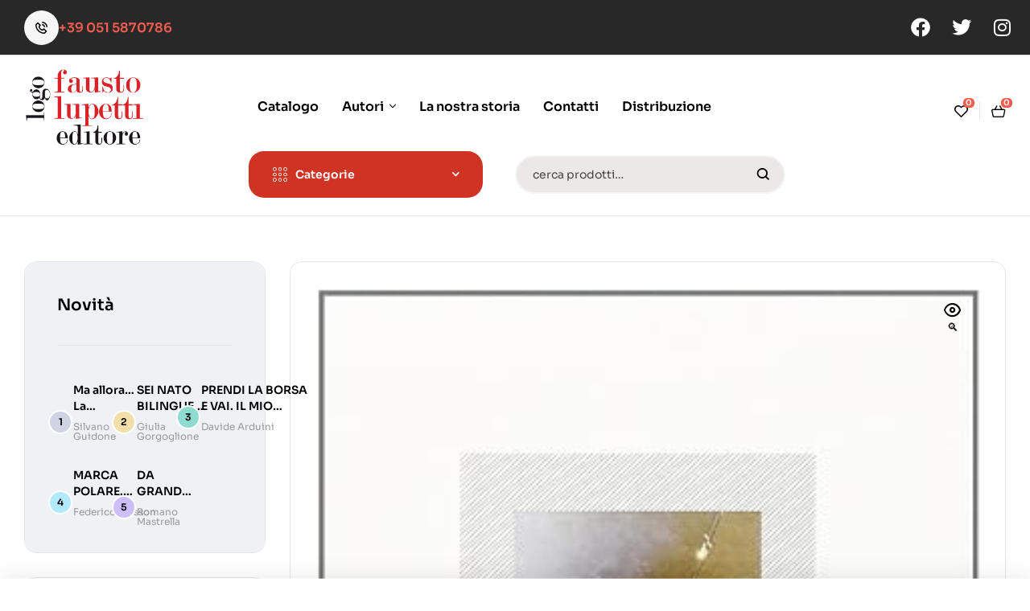

--- FILE ---
content_type: text/html; charset=UTF-8
request_url: https://www.faustolupettieditore.it/prodotto/sinestesie-triadiche-roberto-carullo-mario-paschetta-roberto-perotti-ediz-illustrata/
body_size: 32620
content:
<!doctype html>
<html dir="ltr" lang="it-IT" prefix="og: https://ogp.me/ns#">
<head>
	<meta charset="UTF-8">
	<meta name="viewport" content="width=device-width, initial-scale=1.0, maximum-scale=1.0">
	<link rel="profile" href="//gmpg.org/xfn/11">
	<link rel="dns-prefetch" href="//cdn.hu-manity.co" />
		<!-- Cookie Compliance -->
		<script type="text/javascript">var huOptions = {"appID":"lupettieditoreistricesrlcom-0535e71","currentLanguage":"it","blocking":true,"globalCookie":false,"isAdmin":false,"privacyConsent":true,"forms":[],"customProviders":[],"customPatterns":[]};</script>
		<script type="text/javascript" src="https://cdn.hu-manity.co/hu-banner.min.js"></script><title>Sinestesie triadiche. Ediz. illustrata - Fausto Lupetti Editore</title>

		<!-- All in One SEO 4.9.1.1 - aioseo.com -->
	<meta name="description" content="Tre artisti che s&#039;incontrano in occasione della Biennale di Firenze. In uno stesso spazio espositivo corre il tempo del fumetto, risale quello della storia, risuona quello della creazione. Versatile, Roberto Carullo sperimenta un lessico molto peculiare dal punto di vista del materiale e della tecnica compositiva, che rinnova e attualizza l&#039;antica tradizione musiva attraverso un consolidato uso dei polimeri e la riscoperta post modernistica di un patrimonio iconografico a lungo ritenuto para-artistico. Una e continua, la ricerca pittorica di Roberto Perotti, psicologo e psicoterapeuta laureato in filosofia, recupera il principio del segno, le fondamenta del colore, il senso della composizione, il valore del simbolo e li ricompone in motivi costanti, teorie iconografiche, ritmi e sinestesie quasi musicali, &quot;città ideali e celesti&quot;. Il senso quasi plastico del colore di Mario Paschetta restituisce in modo immediato l&#039;idea di una pittura che travalica se stessa: le sue astrazioni di paesaggio danno consistenza a un archetipo naturale, ricostruendo una stratigrafia dell&#039;anima carica di spessore simbolico, riconducendo la dimensione creativa allo spaziotempo originario." />
	<meta name="robots" content="max-image-preview:large" />
	<link rel="canonical" href="https://www.faustolupettieditore.it/prodotto/sinestesie-triadiche-roberto-carullo-mario-paschetta-roberto-perotti-ediz-illustrata/" />
	<meta name="generator" content="All in One SEO (AIOSEO) 4.9.1.1" />
		<meta property="og:locale" content="it_IT" />
		<meta property="og:site_name" content="Fausto Lupetti Editore -" />
		<meta property="og:type" content="article" />
		<meta property="og:title" content="Sinestesie triadiche. Ediz. illustrata - Fausto Lupetti Editore" />
		<meta property="og:description" content="Tre artisti che s&#039;incontrano in occasione della Biennale di Firenze. In uno stesso spazio espositivo corre il tempo del fumetto, risale quello della storia, risuona quello della creazione. Versatile, Roberto Carullo sperimenta un lessico molto peculiare dal punto di vista del materiale e della tecnica compositiva, che rinnova e attualizza l&#039;antica tradizione musiva attraverso un consolidato uso dei polimeri e la riscoperta post modernistica di un patrimonio iconografico a lungo ritenuto para-artistico. Una e continua, la ricerca pittorica di Roberto Perotti, psicologo e psicoterapeuta laureato in filosofia, recupera il principio del segno, le fondamenta del colore, il senso della composizione, il valore del simbolo e li ricompone in motivi costanti, teorie iconografiche, ritmi e sinestesie quasi musicali, &quot;città ideali e celesti&quot;. Il senso quasi plastico del colore di Mario Paschetta restituisce in modo immediato l&#039;idea di una pittura che travalica se stessa: le sue astrazioni di paesaggio danno consistenza a un archetipo naturale, ricostruendo una stratigrafia dell&#039;anima carica di spessore simbolico, riconducendo la dimensione creativa allo spaziotempo originario." />
		<meta property="og:url" content="https://www.faustolupettieditore.it/prodotto/sinestesie-triadiche-roberto-carullo-mario-paschetta-roberto-perotti-ediz-illustrata/" />
		<meta property="og:image" content="https://www.faustolupettieditore.it/wp-content/uploads/2022/12/logo-lupetti.png" />
		<meta property="og:image:secure_url" content="https://www.faustolupettieditore.it/wp-content/uploads/2022/12/logo-lupetti.png" />
		<meta property="og:image:width" content="328" />
		<meta property="og:image:height" content="199" />
		<meta property="article:published_time" content="2014-01-09T16:08:42+00:00" />
		<meta property="article:modified_time" content="2023-11-14T16:11:37+00:00" />
		<meta property="article:publisher" content="https://www.facebook.com/faustolupettieditore/photos?locale=it_IT" />
		<meta name="twitter:card" content="summary_large_image" />
		<meta name="twitter:title" content="Sinestesie triadiche. Ediz. illustrata - Fausto Lupetti Editore" />
		<meta name="twitter:description" content="Tre artisti che s&#039;incontrano in occasione della Biennale di Firenze. In uno stesso spazio espositivo corre il tempo del fumetto, risale quello della storia, risuona quello della creazione. Versatile, Roberto Carullo sperimenta un lessico molto peculiare dal punto di vista del materiale e della tecnica compositiva, che rinnova e attualizza l&#039;antica tradizione musiva attraverso un consolidato uso dei polimeri e la riscoperta post modernistica di un patrimonio iconografico a lungo ritenuto para-artistico. Una e continua, la ricerca pittorica di Roberto Perotti, psicologo e psicoterapeuta laureato in filosofia, recupera il principio del segno, le fondamenta del colore, il senso della composizione, il valore del simbolo e li ricompone in motivi costanti, teorie iconografiche, ritmi e sinestesie quasi musicali, &quot;città ideali e celesti&quot;. Il senso quasi plastico del colore di Mario Paschetta restituisce in modo immediato l&#039;idea di una pittura che travalica se stessa: le sue astrazioni di paesaggio danno consistenza a un archetipo naturale, ricostruendo una stratigrafia dell&#039;anima carica di spessore simbolico, riconducendo la dimensione creativa allo spaziotempo originario." />
		<meta name="twitter:image" content="https://www.faustolupettieditore.it/wp-content/uploads/2022/12/logo-lupetti.png" />
		<script type="application/ld+json" class="aioseo-schema">
			{"@context":"https:\/\/schema.org","@graph":[{"@type":"BreadcrumbList","@id":"https:\/\/www.faustolupettieditore.it\/prodotto\/sinestesie-triadiche-roberto-carullo-mario-paschetta-roberto-perotti-ediz-illustrata\/#breadcrumblist","itemListElement":[{"@type":"ListItem","@id":"https:\/\/www.faustolupettieditore.it#listItem","position":1,"name":"Home","item":"https:\/\/www.faustolupettieditore.it","nextItem":{"@type":"ListItem","@id":"https:\/\/www.faustolupettieditore.it\/catalogo\/#listItem","name":"Catalogo"}},{"@type":"ListItem","@id":"https:\/\/www.faustolupettieditore.it\/catalogo\/#listItem","position":2,"name":"Catalogo","item":"https:\/\/www.faustolupettieditore.it\/catalogo\/","nextItem":{"@type":"ListItem","@id":"https:\/\/www.faustolupettieditore.it\/categoria-prodotto\/senza-categoria\/#listItem","name":"Senza categoria"},"previousItem":{"@type":"ListItem","@id":"https:\/\/www.faustolupettieditore.it#listItem","name":"Home"}},{"@type":"ListItem","@id":"https:\/\/www.faustolupettieditore.it\/categoria-prodotto\/senza-categoria\/#listItem","position":3,"name":"Senza categoria","item":"https:\/\/www.faustolupettieditore.it\/categoria-prodotto\/senza-categoria\/","nextItem":{"@type":"ListItem","@id":"https:\/\/www.faustolupettieditore.it\/prodotto\/sinestesie-triadiche-roberto-carullo-mario-paschetta-roberto-perotti-ediz-illustrata\/#listItem","name":"Sinestesie triadiche. Ediz. illustrata"},"previousItem":{"@type":"ListItem","@id":"https:\/\/www.faustolupettieditore.it\/catalogo\/#listItem","name":"Catalogo"}},{"@type":"ListItem","@id":"https:\/\/www.faustolupettieditore.it\/prodotto\/sinestesie-triadiche-roberto-carullo-mario-paschetta-roberto-perotti-ediz-illustrata\/#listItem","position":4,"name":"Sinestesie triadiche. Ediz. illustrata","previousItem":{"@type":"ListItem","@id":"https:\/\/www.faustolupettieditore.it\/categoria-prodotto\/senza-categoria\/#listItem","name":"Senza categoria"}}]},{"@type":"ItemPage","@id":"https:\/\/www.faustolupettieditore.it\/prodotto\/sinestesie-triadiche-roberto-carullo-mario-paschetta-roberto-perotti-ediz-illustrata\/#itempage","url":"https:\/\/www.faustolupettieditore.it\/prodotto\/sinestesie-triadiche-roberto-carullo-mario-paschetta-roberto-perotti-ediz-illustrata\/","name":"Sinestesie triadiche. Ediz. illustrata - Fausto Lupetti Editore","description":"Tre artisti che s'incontrano in occasione della Biennale di Firenze. In uno stesso spazio espositivo corre il tempo del fumetto, risale quello della storia, risuona quello della creazione. Versatile, Roberto Carullo sperimenta un lessico molto peculiare dal punto di vista del materiale e della tecnica compositiva, che rinnova e attualizza l'antica tradizione musiva attraverso un consolidato uso dei polimeri e la riscoperta post modernistica di un patrimonio iconografico a lungo ritenuto para-artistico. Una e continua, la ricerca pittorica di Roberto Perotti, psicologo e psicoterapeuta laureato in filosofia, recupera il principio del segno, le fondamenta del colore, il senso della composizione, il valore del simbolo e li ricompone in motivi costanti, teorie iconografiche, ritmi e sinestesie quasi musicali, \"citt\u00e0 ideali e celesti\". Il senso quasi plastico del colore di Mario Paschetta restituisce in modo immediato l'idea di una pittura che travalica se stessa: le sue astrazioni di paesaggio danno consistenza a un archetipo naturale, ricostruendo una stratigrafia dell'anima carica di spessore simbolico, riconducendo la dimensione creativa allo spaziotempo originario.","inLanguage":"it-IT","isPartOf":{"@id":"https:\/\/www.faustolupettieditore.it\/#website"},"breadcrumb":{"@id":"https:\/\/www.faustolupettieditore.it\/prodotto\/sinestesie-triadiche-roberto-carullo-mario-paschetta-roberto-perotti-ediz-illustrata\/#breadcrumblist"},"image":{"@type":"ImageObject","url":"https:\/\/www.faustolupettieditore.it\/wp-content\/uploads\/2023\/11\/71KiZFrtEDL._SY466_.jpg","@id":"https:\/\/www.faustolupettieditore.it\/prodotto\/sinestesie-triadiche-roberto-carullo-mario-paschetta-roberto-perotti-ediz-illustrata\/#mainImage","width":331,"height":466},"primaryImageOfPage":{"@id":"https:\/\/www.faustolupettieditore.it\/prodotto\/sinestesie-triadiche-roberto-carullo-mario-paschetta-roberto-perotti-ediz-illustrata\/#mainImage"},"datePublished":"2014-01-09T17:08:42+01:00","dateModified":"2023-11-14T17:11:37+01:00"},{"@type":"Organization","@id":"https:\/\/www.faustolupettieditore.it\/#organization","name":"fausto lupetti editore","url":"https:\/\/www.faustolupettieditore.it\/","telephone":"+390515870786","logo":{"@type":"ImageObject","url":"https:\/\/www.faustolupettieditore.it\/wp-content\/uploads\/2022\/12\/logo-lupetti.png","@id":"https:\/\/www.faustolupettieditore.it\/prodotto\/sinestesie-triadiche-roberto-carullo-mario-paschetta-roberto-perotti-ediz-illustrata\/#organizationLogo","width":328,"height":199},"image":{"@id":"https:\/\/www.faustolupettieditore.it\/prodotto\/sinestesie-triadiche-roberto-carullo-mario-paschetta-roberto-perotti-ediz-illustrata\/#organizationLogo"},"sameAs":["https:\/\/www.facebook.com\/faustolupettieditore\/photos?locale=it_IT"]},{"@type":"WebSite","@id":"https:\/\/www.faustolupettieditore.it\/#website","url":"https:\/\/www.faustolupettieditore.it\/","name":"fausto lupetti editore","inLanguage":"it-IT","publisher":{"@id":"https:\/\/www.faustolupettieditore.it\/#organization"}}]}
		</script>
		<!-- All in One SEO -->

<link rel="dns-prefetch" href="//fonts.googleapis.com">
<link rel="dns-prefetch" href="//s.w.org">
<link rel='dns-prefetch' href='//www.google.com' />
<link rel='dns-prefetch' href='//www.googletagmanager.com' />
<link rel='dns-prefetch' href='//fonts.googleapis.com' />
<link rel="alternate" type="application/rss+xml" title="Fausto Lupetti Editore &raquo; Feed" href="https://www.faustolupettieditore.it/feed/" />
<link rel="alternate" type="application/rss+xml" title="Fausto Lupetti Editore &raquo; Feed dei commenti" href="https://www.faustolupettieditore.it/comments/feed/" />
<link rel="alternate" title="oEmbed (JSON)" type="application/json+oembed" href="https://www.faustolupettieditore.it/wp-json/oembed/1.0/embed?url=https%3A%2F%2Fwww.faustolupettieditore.it%2Fprodotto%2Fsinestesie-triadiche-roberto-carullo-mario-paschetta-roberto-perotti-ediz-illustrata%2F" />
<link rel="alternate" title="oEmbed (XML)" type="text/xml+oembed" href="https://www.faustolupettieditore.it/wp-json/oembed/1.0/embed?url=https%3A%2F%2Fwww.faustolupettieditore.it%2Fprodotto%2Fsinestesie-triadiche-roberto-carullo-mario-paschetta-roberto-perotti-ediz-illustrata%2F&#038;format=xml" />
<style id='wp-img-auto-sizes-contain-inline-css'>
img:is([sizes=auto i],[sizes^="auto," i]){contain-intrinsic-size:3000px 1500px}
/*# sourceURL=wp-img-auto-sizes-contain-inline-css */
</style>
<link rel='stylesheet' id='hfe-widgets-style-css' href='https://www.faustolupettieditore.it/wp-content/plugins/header-footer-elementor/inc/widgets-css/frontend.css?ver=2.7.0' media='all' />
<link rel='stylesheet' id='hfe-woo-product-grid-css' href='https://www.faustolupettieditore.it/wp-content/plugins/header-footer-elementor/inc/widgets-css/woo-products.css?ver=2.7.0' media='all' />
<style id='wp-emoji-styles-inline-css'>

	img.wp-smiley, img.emoji {
		display: inline !important;
		border: none !important;
		box-shadow: none !important;
		height: 1em !important;
		width: 1em !important;
		margin: 0 0.07em !important;
		vertical-align: -0.1em !important;
		background: none !important;
		padding: 0 !important;
	}
/*# sourceURL=wp-emoji-styles-inline-css */
</style>
<link rel='stylesheet' id='wp-block-library-css' href='https://www.faustolupettieditore.it/wp-includes/css/dist/block-library/style.min.css?ver=6.9' media='all' />
<style id='wp-block-library-theme-inline-css'>
.wp-block-audio :where(figcaption){color:#555;font-size:13px;text-align:center}.is-dark-theme .wp-block-audio :where(figcaption){color:#ffffffa6}.wp-block-audio{margin:0 0 1em}.wp-block-code{border:1px solid #ccc;border-radius:4px;font-family:Menlo,Consolas,monaco,monospace;padding:.8em 1em}.wp-block-embed :where(figcaption){color:#555;font-size:13px;text-align:center}.is-dark-theme .wp-block-embed :where(figcaption){color:#ffffffa6}.wp-block-embed{margin:0 0 1em}.blocks-gallery-caption{color:#555;font-size:13px;text-align:center}.is-dark-theme .blocks-gallery-caption{color:#ffffffa6}:root :where(.wp-block-image figcaption){color:#555;font-size:13px;text-align:center}.is-dark-theme :root :where(.wp-block-image figcaption){color:#ffffffa6}.wp-block-image{margin:0 0 1em}.wp-block-pullquote{border-bottom:4px solid;border-top:4px solid;color:currentColor;margin-bottom:1.75em}.wp-block-pullquote :where(cite),.wp-block-pullquote :where(footer),.wp-block-pullquote__citation{color:currentColor;font-size:.8125em;font-style:normal;text-transform:uppercase}.wp-block-quote{border-left:.25em solid;margin:0 0 1.75em;padding-left:1em}.wp-block-quote cite,.wp-block-quote footer{color:currentColor;font-size:.8125em;font-style:normal;position:relative}.wp-block-quote:where(.has-text-align-right){border-left:none;border-right:.25em solid;padding-left:0;padding-right:1em}.wp-block-quote:where(.has-text-align-center){border:none;padding-left:0}.wp-block-quote.is-large,.wp-block-quote.is-style-large,.wp-block-quote:where(.is-style-plain){border:none}.wp-block-search .wp-block-search__label{font-weight:700}.wp-block-search__button{border:1px solid #ccc;padding:.375em .625em}:where(.wp-block-group.has-background){padding:1.25em 2.375em}.wp-block-separator.has-css-opacity{opacity:.4}.wp-block-separator{border:none;border-bottom:2px solid;margin-left:auto;margin-right:auto}.wp-block-separator.has-alpha-channel-opacity{opacity:1}.wp-block-separator:not(.is-style-wide):not(.is-style-dots){width:100px}.wp-block-separator.has-background:not(.is-style-dots){border-bottom:none;height:1px}.wp-block-separator.has-background:not(.is-style-wide):not(.is-style-dots){height:2px}.wp-block-table{margin:0 0 1em}.wp-block-table td,.wp-block-table th{word-break:normal}.wp-block-table :where(figcaption){color:#555;font-size:13px;text-align:center}.is-dark-theme .wp-block-table :where(figcaption){color:#ffffffa6}.wp-block-video :where(figcaption){color:#555;font-size:13px;text-align:center}.is-dark-theme .wp-block-video :where(figcaption){color:#ffffffa6}.wp-block-video{margin:0 0 1em}:root :where(.wp-block-template-part.has-background){margin-bottom:0;margin-top:0;padding:1.25em 2.375em}
/*# sourceURL=/wp-includes/css/dist/block-library/theme.min.css */
</style>
<style id='classic-theme-styles-inline-css'>
/*! This file is auto-generated */
.wp-block-button__link{color:#fff;background-color:#32373c;border-radius:9999px;box-shadow:none;text-decoration:none;padding:calc(.667em + 2px) calc(1.333em + 2px);font-size:1.125em}.wp-block-file__button{background:#32373c;color:#fff;text-decoration:none}
/*# sourceURL=/wp-includes/css/classic-themes.min.css */
</style>
<link rel='stylesheet' id='aioseo/css/src/vue/standalone/blocks/table-of-contents/global.scss-css' href='https://www.faustolupettieditore.it/wp-content/plugins/all-in-one-seo-pack/dist/Lite/assets/css/table-of-contents/global.e90f6d47.css?ver=4.9.1.1' media='all' />
<link rel='stylesheet' id='bookory-gutenberg-blocks-css' href='https://www.faustolupettieditore.it/wp-content/themes/bookory/assets/css/base/gutenberg-blocks.css?ver=2.1.5' media='all' />
<style id='global-styles-inline-css'>
:root{--wp--preset--aspect-ratio--square: 1;--wp--preset--aspect-ratio--4-3: 4/3;--wp--preset--aspect-ratio--3-4: 3/4;--wp--preset--aspect-ratio--3-2: 3/2;--wp--preset--aspect-ratio--2-3: 2/3;--wp--preset--aspect-ratio--16-9: 16/9;--wp--preset--aspect-ratio--9-16: 9/16;--wp--preset--color--black: #000000;--wp--preset--color--cyan-bluish-gray: #abb8c3;--wp--preset--color--white: #ffffff;--wp--preset--color--pale-pink: #f78da7;--wp--preset--color--vivid-red: #cf2e2e;--wp--preset--color--luminous-vivid-orange: #ff6900;--wp--preset--color--luminous-vivid-amber: #fcb900;--wp--preset--color--light-green-cyan: #7bdcb5;--wp--preset--color--vivid-green-cyan: #00d084;--wp--preset--color--pale-cyan-blue: #8ed1fc;--wp--preset--color--vivid-cyan-blue: #0693e3;--wp--preset--color--vivid-purple: #9b51e0;--wp--preset--gradient--vivid-cyan-blue-to-vivid-purple: linear-gradient(135deg,rgb(6,147,227) 0%,rgb(155,81,224) 100%);--wp--preset--gradient--light-green-cyan-to-vivid-green-cyan: linear-gradient(135deg,rgb(122,220,180) 0%,rgb(0,208,130) 100%);--wp--preset--gradient--luminous-vivid-amber-to-luminous-vivid-orange: linear-gradient(135deg,rgb(252,185,0) 0%,rgb(255,105,0) 100%);--wp--preset--gradient--luminous-vivid-orange-to-vivid-red: linear-gradient(135deg,rgb(255,105,0) 0%,rgb(207,46,46) 100%);--wp--preset--gradient--very-light-gray-to-cyan-bluish-gray: linear-gradient(135deg,rgb(238,238,238) 0%,rgb(169,184,195) 100%);--wp--preset--gradient--cool-to-warm-spectrum: linear-gradient(135deg,rgb(74,234,220) 0%,rgb(151,120,209) 20%,rgb(207,42,186) 40%,rgb(238,44,130) 60%,rgb(251,105,98) 80%,rgb(254,248,76) 100%);--wp--preset--gradient--blush-light-purple: linear-gradient(135deg,rgb(255,206,236) 0%,rgb(152,150,240) 100%);--wp--preset--gradient--blush-bordeaux: linear-gradient(135deg,rgb(254,205,165) 0%,rgb(254,45,45) 50%,rgb(107,0,62) 100%);--wp--preset--gradient--luminous-dusk: linear-gradient(135deg,rgb(255,203,112) 0%,rgb(199,81,192) 50%,rgb(65,88,208) 100%);--wp--preset--gradient--pale-ocean: linear-gradient(135deg,rgb(255,245,203) 0%,rgb(182,227,212) 50%,rgb(51,167,181) 100%);--wp--preset--gradient--electric-grass: linear-gradient(135deg,rgb(202,248,128) 0%,rgb(113,206,126) 100%);--wp--preset--gradient--midnight: linear-gradient(135deg,rgb(2,3,129) 0%,rgb(40,116,252) 100%);--wp--preset--font-size--small: 14px;--wp--preset--font-size--medium: 23px;--wp--preset--font-size--large: 26px;--wp--preset--font-size--x-large: 42px;--wp--preset--font-size--normal: 16px;--wp--preset--font-size--huge: 37px;--wp--preset--spacing--20: 0.44rem;--wp--preset--spacing--30: 0.67rem;--wp--preset--spacing--40: 1rem;--wp--preset--spacing--50: 1.5rem;--wp--preset--spacing--60: 2.25rem;--wp--preset--spacing--70: 3.38rem;--wp--preset--spacing--80: 5.06rem;--wp--preset--shadow--natural: 6px 6px 9px rgba(0, 0, 0, 0.2);--wp--preset--shadow--deep: 12px 12px 50px rgba(0, 0, 0, 0.4);--wp--preset--shadow--sharp: 6px 6px 0px rgba(0, 0, 0, 0.2);--wp--preset--shadow--outlined: 6px 6px 0px -3px rgb(255, 255, 255), 6px 6px rgb(0, 0, 0);--wp--preset--shadow--crisp: 6px 6px 0px rgb(0, 0, 0);}:where(.is-layout-flex){gap: 0.5em;}:where(.is-layout-grid){gap: 0.5em;}body .is-layout-flex{display: flex;}.is-layout-flex{flex-wrap: wrap;align-items: center;}.is-layout-flex > :is(*, div){margin: 0;}body .is-layout-grid{display: grid;}.is-layout-grid > :is(*, div){margin: 0;}:where(.wp-block-columns.is-layout-flex){gap: 2em;}:where(.wp-block-columns.is-layout-grid){gap: 2em;}:where(.wp-block-post-template.is-layout-flex){gap: 1.25em;}:where(.wp-block-post-template.is-layout-grid){gap: 1.25em;}.has-black-color{color: var(--wp--preset--color--black) !important;}.has-cyan-bluish-gray-color{color: var(--wp--preset--color--cyan-bluish-gray) !important;}.has-white-color{color: var(--wp--preset--color--white) !important;}.has-pale-pink-color{color: var(--wp--preset--color--pale-pink) !important;}.has-vivid-red-color{color: var(--wp--preset--color--vivid-red) !important;}.has-luminous-vivid-orange-color{color: var(--wp--preset--color--luminous-vivid-orange) !important;}.has-luminous-vivid-amber-color{color: var(--wp--preset--color--luminous-vivid-amber) !important;}.has-light-green-cyan-color{color: var(--wp--preset--color--light-green-cyan) !important;}.has-vivid-green-cyan-color{color: var(--wp--preset--color--vivid-green-cyan) !important;}.has-pale-cyan-blue-color{color: var(--wp--preset--color--pale-cyan-blue) !important;}.has-vivid-cyan-blue-color{color: var(--wp--preset--color--vivid-cyan-blue) !important;}.has-vivid-purple-color{color: var(--wp--preset--color--vivid-purple) !important;}.has-black-background-color{background-color: var(--wp--preset--color--black) !important;}.has-cyan-bluish-gray-background-color{background-color: var(--wp--preset--color--cyan-bluish-gray) !important;}.has-white-background-color{background-color: var(--wp--preset--color--white) !important;}.has-pale-pink-background-color{background-color: var(--wp--preset--color--pale-pink) !important;}.has-vivid-red-background-color{background-color: var(--wp--preset--color--vivid-red) !important;}.has-luminous-vivid-orange-background-color{background-color: var(--wp--preset--color--luminous-vivid-orange) !important;}.has-luminous-vivid-amber-background-color{background-color: var(--wp--preset--color--luminous-vivid-amber) !important;}.has-light-green-cyan-background-color{background-color: var(--wp--preset--color--light-green-cyan) !important;}.has-vivid-green-cyan-background-color{background-color: var(--wp--preset--color--vivid-green-cyan) !important;}.has-pale-cyan-blue-background-color{background-color: var(--wp--preset--color--pale-cyan-blue) !important;}.has-vivid-cyan-blue-background-color{background-color: var(--wp--preset--color--vivid-cyan-blue) !important;}.has-vivid-purple-background-color{background-color: var(--wp--preset--color--vivid-purple) !important;}.has-black-border-color{border-color: var(--wp--preset--color--black) !important;}.has-cyan-bluish-gray-border-color{border-color: var(--wp--preset--color--cyan-bluish-gray) !important;}.has-white-border-color{border-color: var(--wp--preset--color--white) !important;}.has-pale-pink-border-color{border-color: var(--wp--preset--color--pale-pink) !important;}.has-vivid-red-border-color{border-color: var(--wp--preset--color--vivid-red) !important;}.has-luminous-vivid-orange-border-color{border-color: var(--wp--preset--color--luminous-vivid-orange) !important;}.has-luminous-vivid-amber-border-color{border-color: var(--wp--preset--color--luminous-vivid-amber) !important;}.has-light-green-cyan-border-color{border-color: var(--wp--preset--color--light-green-cyan) !important;}.has-vivid-green-cyan-border-color{border-color: var(--wp--preset--color--vivid-green-cyan) !important;}.has-pale-cyan-blue-border-color{border-color: var(--wp--preset--color--pale-cyan-blue) !important;}.has-vivid-cyan-blue-border-color{border-color: var(--wp--preset--color--vivid-cyan-blue) !important;}.has-vivid-purple-border-color{border-color: var(--wp--preset--color--vivid-purple) !important;}.has-vivid-cyan-blue-to-vivid-purple-gradient-background{background: var(--wp--preset--gradient--vivid-cyan-blue-to-vivid-purple) !important;}.has-light-green-cyan-to-vivid-green-cyan-gradient-background{background: var(--wp--preset--gradient--light-green-cyan-to-vivid-green-cyan) !important;}.has-luminous-vivid-amber-to-luminous-vivid-orange-gradient-background{background: var(--wp--preset--gradient--luminous-vivid-amber-to-luminous-vivid-orange) !important;}.has-luminous-vivid-orange-to-vivid-red-gradient-background{background: var(--wp--preset--gradient--luminous-vivid-orange-to-vivid-red) !important;}.has-very-light-gray-to-cyan-bluish-gray-gradient-background{background: var(--wp--preset--gradient--very-light-gray-to-cyan-bluish-gray) !important;}.has-cool-to-warm-spectrum-gradient-background{background: var(--wp--preset--gradient--cool-to-warm-spectrum) !important;}.has-blush-light-purple-gradient-background{background: var(--wp--preset--gradient--blush-light-purple) !important;}.has-blush-bordeaux-gradient-background{background: var(--wp--preset--gradient--blush-bordeaux) !important;}.has-luminous-dusk-gradient-background{background: var(--wp--preset--gradient--luminous-dusk) !important;}.has-pale-ocean-gradient-background{background: var(--wp--preset--gradient--pale-ocean) !important;}.has-electric-grass-gradient-background{background: var(--wp--preset--gradient--electric-grass) !important;}.has-midnight-gradient-background{background: var(--wp--preset--gradient--midnight) !important;}.has-small-font-size{font-size: var(--wp--preset--font-size--small) !important;}.has-medium-font-size{font-size: var(--wp--preset--font-size--medium) !important;}.has-large-font-size{font-size: var(--wp--preset--font-size--large) !important;}.has-x-large-font-size{font-size: var(--wp--preset--font-size--x-large) !important;}
:where(.wp-block-post-template.is-layout-flex){gap: 1.25em;}:where(.wp-block-post-template.is-layout-grid){gap: 1.25em;}
:where(.wp-block-term-template.is-layout-flex){gap: 1.25em;}:where(.wp-block-term-template.is-layout-grid){gap: 1.25em;}
:where(.wp-block-columns.is-layout-flex){gap: 2em;}:where(.wp-block-columns.is-layout-grid){gap: 2em;}
:root :where(.wp-block-pullquote){font-size: 1.5em;line-height: 1.6;}
/*# sourceURL=global-styles-inline-css */
</style>
<link rel='stylesheet' id='mas-wc-brands-style-css' href='https://www.faustolupettieditore.it/wp-content/plugins/mas-woocommerce-brands/assets/css/style.css?ver=1.1.0' media='all' />
<link rel='stylesheet' id='photoswipe-css' href='https://www.faustolupettieditore.it/wp-content/plugins/woocommerce/assets/css/photoswipe/photoswipe.min.css?ver=10.3.6' media='all' />
<link rel='stylesheet' id='photoswipe-default-skin-css' href='https://www.faustolupettieditore.it/wp-content/plugins/woocommerce/assets/css/photoswipe/default-skin/default-skin.min.css?ver=10.3.6' media='all' />
<style id='woocommerce-inline-inline-css'>
.woocommerce form .form-row .required { visibility: visible; }
/*# sourceURL=woocommerce-inline-inline-css */
</style>
<link rel='stylesheet' id='hfe-style-css' href='https://www.faustolupettieditore.it/wp-content/plugins/header-footer-elementor/assets/css/header-footer-elementor.css?ver=2.7.0' media='all' />
<link rel='stylesheet' id='elementor-icons-css' href='https://www.faustolupettieditore.it/wp-content/plugins/elementor/assets/lib/eicons/css/elementor-icons.min.css?ver=5.44.0' media='all' />
<link rel='stylesheet' id='elementor-frontend-css' href='https://www.faustolupettieditore.it/wp-content/uploads/elementor/css/custom-frontend.min.css?ver=1764896292' media='all' />
<link rel='stylesheet' id='elementor-post-6-css' href='https://www.faustolupettieditore.it/wp-content/uploads/elementor/css/post-6.css?ver=1764896285' media='all' />
<link rel='stylesheet' id='elementor-post-7622-css' href='https://www.faustolupettieditore.it/wp-content/uploads/elementor/css/post-7622.css?ver=1764896285' media='all' />
<link rel='stylesheet' id='elementor-post-329-css' href='https://www.faustolupettieditore.it/wp-content/uploads/elementor/css/post-329.css?ver=1764896285' media='all' />
<link rel='stylesheet' id='elementor-post-9712-css' href='https://www.faustolupettieditore.it/wp-content/uploads/elementor/css/post-9712.css?ver=1764896285' media='all' />
<link rel='stylesheet' id='woo-variation-swatches-css' href='https://www.faustolupettieditore.it/wp-content/plugins/woo-variation-swatches/assets/css/frontend.min.css?ver=1762865876' media='all' />
<style id='woo-variation-swatches-inline-css'>
:root {
--wvs-tick:url("data:image/svg+xml;utf8,%3Csvg filter='drop-shadow(0px 0px 2px rgb(0 0 0 / .8))' xmlns='http://www.w3.org/2000/svg'  viewBox='0 0 30 30'%3E%3Cpath fill='none' stroke='%23ffffff' stroke-linecap='round' stroke-linejoin='round' stroke-width='4' d='M4 16L11 23 27 7'/%3E%3C/svg%3E");

--wvs-cross:url("data:image/svg+xml;utf8,%3Csvg filter='drop-shadow(0px 0px 5px rgb(255 255 255 / .6))' xmlns='http://www.w3.org/2000/svg' width='72px' height='72px' viewBox='0 0 24 24'%3E%3Cpath fill='none' stroke='%23ff0000' stroke-linecap='round' stroke-width='0.6' d='M5 5L19 19M19 5L5 19'/%3E%3C/svg%3E");
--wvs-single-product-item-width:30px;
--wvs-single-product-item-height:30px;
--wvs-single-product-item-font-size:16px}
/*# sourceURL=woo-variation-swatches-inline-css */
</style>
<link rel='stylesheet' id='slick-css' href='https://www.faustolupettieditore.it/wp-content/plugins/woo-smart-quick-view/assets/libs/slick/slick.css?ver=6.9' media='all' />
<link rel='stylesheet' id='perfect-scrollbar-css' href='https://www.faustolupettieditore.it/wp-content/plugins/woo-smart-quick-view/assets/libs/perfect-scrollbar/css/perfect-scrollbar.min.css?ver=6.9' media='all' />
<link rel='stylesheet' id='perfect-scrollbar-wpc-css' href='https://www.faustolupettieditore.it/wp-content/plugins/woo-smart-quick-view/assets/libs/perfect-scrollbar/css/custom-theme.css?ver=6.9' media='all' />
<link rel='stylesheet' id='magnific-popup-css' href='https://www.faustolupettieditore.it/wp-content/themes/bookory/assets/css/libs/magnific-popup.css?ver=2.1.5' media='all' />
<link rel='stylesheet' id='woosq-feather-css' href='https://www.faustolupettieditore.it/wp-content/plugins/woo-smart-quick-view/assets/libs/feather/feather.css?ver=6.9' media='all' />
<link rel='stylesheet' id='woosq-frontend-css' href='https://www.faustolupettieditore.it/wp-content/plugins/woo-smart-quick-view/assets/css/frontend.css?ver=4.2.8' media='all' />
<link rel='stylesheet' id='woosw-icons-css' href='https://www.faustolupettieditore.it/wp-content/plugins/woo-smart-wishlist/assets/css/icons.css?ver=5.0.8' media='all' />
<link rel='stylesheet' id='woosw-frontend-css' href='https://www.faustolupettieditore.it/wp-content/plugins/woo-smart-wishlist/assets/css/frontend.css?ver=5.0.8' media='all' />
<style id='woosw-frontend-inline-css'>
.woosw-popup .woosw-popup-inner .woosw-popup-content .woosw-popup-content-bot .woosw-notice { background-color: #5fbd74; } .woosw-popup .woosw-popup-inner .woosw-popup-content .woosw-popup-content-bot .woosw-popup-content-bot-inner a:hover { color: #5fbd74; border-color: #5fbd74; } 
/*# sourceURL=woosw-frontend-inline-css */
</style>
<link rel='stylesheet' id='brands-styles-css' href='https://www.faustolupettieditore.it/wp-content/plugins/woocommerce/assets/css/brands.css?ver=10.3.6' media='all' />
<link rel='stylesheet' id='bookory-style-css' href='https://www.faustolupettieditore.it/wp-content/themes/bookory/style.css?ver=2.1.5' media='all' />
<style id='bookory-style-inline-css'>
body{--primary:#F65D4E;--primary_hover:#f4402f;--text:#444444;--accent:#000000;--lighter:#999999;--border:#E6E6E6;}
@media(max-width:1366px){body.theme-bookory [data-elementor-columns-laptop="1"] .column-item{flex: 0 0 100%; max-width: 100%;}.woocommerce.columns-laptop-1 ul.products li.product{flex: 0 0 100%; max-width: 100%;}body.theme-bookory [data-elementor-columns-laptop="2"] .column-item{flex: 0 0 50%; max-width: 50%;}.woocommerce.columns-laptop-2 ul.products li.product{flex: 0 0 50%; max-width: 50%;}body.theme-bookory [data-elementor-columns-laptop="3"] .column-item{flex: 0 0 33.3333333333%; max-width: 33.3333333333%;}.woocommerce.columns-laptop-3 ul.products li.product{flex: 0 0 33.3333333333%; max-width: 33.3333333333%;}body.theme-bookory [data-elementor-columns-laptop="4"] .column-item{flex: 0 0 25%; max-width: 25%;}.woocommerce.columns-laptop-4 ul.products li.product{flex: 0 0 25%; max-width: 25%;}body.theme-bookory [data-elementor-columns-laptop="5"] .column-item{flex: 0 0 20%; max-width: 20%;}.woocommerce.columns-laptop-5 ul.products li.product{flex: 0 0 20%; max-width: 20%;}body.theme-bookory [data-elementor-columns-laptop="6"] .column-item{flex: 0 0 16.6666666667%; max-width: 16.6666666667%;}.woocommerce.columns-laptop-6 ul.products li.product{flex: 0 0 16.6666666667%; max-width: 16.6666666667%;}body.theme-bookory [data-elementor-columns-laptop="7"] .column-item{flex: 0 0 14.2857142857%; max-width: 14.2857142857%;}.woocommerce.columns-laptop-7 ul.products li.product{flex: 0 0 14.2857142857%; max-width: 14.2857142857%;}body.theme-bookory [data-elementor-columns-laptop="8"] .column-item{flex: 0 0 12.5%; max-width: 12.5%;}.woocommerce.columns-laptop-8 ul.products li.product{flex: 0 0 12.5%; max-width: 12.5%;}}@media(max-width:1200px){body.theme-bookory [data-elementor-columns-tablet-extra="1"] .column-item{flex: 0 0 100%; max-width: 100%;}.woocommerce.columns-tablet-extra-1 ul.products li.product{flex: 0 0 100%; max-width: 100%;}body.theme-bookory [data-elementor-columns-tablet-extra="2"] .column-item{flex: 0 0 50%; max-width: 50%;}.woocommerce.columns-tablet-extra-2 ul.products li.product{flex: 0 0 50%; max-width: 50%;}body.theme-bookory [data-elementor-columns-tablet-extra="3"] .column-item{flex: 0 0 33.3333333333%; max-width: 33.3333333333%;}.woocommerce.columns-tablet-extra-3 ul.products li.product{flex: 0 0 33.3333333333%; max-width: 33.3333333333%;}body.theme-bookory [data-elementor-columns-tablet-extra="4"] .column-item{flex: 0 0 25%; max-width: 25%;}.woocommerce.columns-tablet-extra-4 ul.products li.product{flex: 0 0 25%; max-width: 25%;}body.theme-bookory [data-elementor-columns-tablet-extra="5"] .column-item{flex: 0 0 20%; max-width: 20%;}.woocommerce.columns-tablet-extra-5 ul.products li.product{flex: 0 0 20%; max-width: 20%;}body.theme-bookory [data-elementor-columns-tablet-extra="6"] .column-item{flex: 0 0 16.6666666667%; max-width: 16.6666666667%;}.woocommerce.columns-tablet-extra-6 ul.products li.product{flex: 0 0 16.6666666667%; max-width: 16.6666666667%;}body.theme-bookory [data-elementor-columns-tablet-extra="7"] .column-item{flex: 0 0 14.2857142857%; max-width: 14.2857142857%;}.woocommerce.columns-tablet-extra-7 ul.products li.product{flex: 0 0 14.2857142857%; max-width: 14.2857142857%;}body.theme-bookory [data-elementor-columns-tablet-extra="8"] .column-item{flex: 0 0 12.5%; max-width: 12.5%;}.woocommerce.columns-tablet-extra-8 ul.products li.product{flex: 0 0 12.5%; max-width: 12.5%;}}@media(max-width:1024px){body.theme-bookory [data-elementor-columns-tablet="1"] .column-item{flex: 0 0 100%; max-width: 100%;}.woocommerce.columns-tablet-1 ul.products li.product{flex: 0 0 100%; max-width: 100%;}body.theme-bookory [data-elementor-columns-tablet="2"] .column-item{flex: 0 0 50%; max-width: 50%;}.woocommerce.columns-tablet-2 ul.products li.product{flex: 0 0 50%; max-width: 50%;}body.theme-bookory [data-elementor-columns-tablet="3"] .column-item{flex: 0 0 33.3333333333%; max-width: 33.3333333333%;}.woocommerce.columns-tablet-3 ul.products li.product{flex: 0 0 33.3333333333%; max-width: 33.3333333333%;}body.theme-bookory [data-elementor-columns-tablet="4"] .column-item{flex: 0 0 25%; max-width: 25%;}.woocommerce.columns-tablet-4 ul.products li.product{flex: 0 0 25%; max-width: 25%;}body.theme-bookory [data-elementor-columns-tablet="5"] .column-item{flex: 0 0 20%; max-width: 20%;}.woocommerce.columns-tablet-5 ul.products li.product{flex: 0 0 20%; max-width: 20%;}body.theme-bookory [data-elementor-columns-tablet="6"] .column-item{flex: 0 0 16.6666666667%; max-width: 16.6666666667%;}.woocommerce.columns-tablet-6 ul.products li.product{flex: 0 0 16.6666666667%; max-width: 16.6666666667%;}body.theme-bookory [data-elementor-columns-tablet="7"] .column-item{flex: 0 0 14.2857142857%; max-width: 14.2857142857%;}.woocommerce.columns-tablet-7 ul.products li.product{flex: 0 0 14.2857142857%; max-width: 14.2857142857%;}body.theme-bookory [data-elementor-columns-tablet="8"] .column-item{flex: 0 0 12.5%; max-width: 12.5%;}.woocommerce.columns-tablet-8 ul.products li.product{flex: 0 0 12.5%; max-width: 12.5%;}}@media(max-width:880px){body.theme-bookory [data-elementor-columns-mobile-extra="1"] .column-item{flex: 0 0 100%; max-width: 100%;}.woocommerce.columns-mobile-extra-1 ul.products li.product{flex: 0 0 100%; max-width: 100%;}body.theme-bookory [data-elementor-columns-mobile-extra="2"] .column-item{flex: 0 0 50%; max-width: 50%;}.woocommerce.columns-mobile-extra-2 ul.products li.product{flex: 0 0 50%; max-width: 50%;}body.theme-bookory [data-elementor-columns-mobile-extra="3"] .column-item{flex: 0 0 33.3333333333%; max-width: 33.3333333333%;}.woocommerce.columns-mobile-extra-3 ul.products li.product{flex: 0 0 33.3333333333%; max-width: 33.3333333333%;}body.theme-bookory [data-elementor-columns-mobile-extra="4"] .column-item{flex: 0 0 25%; max-width: 25%;}.woocommerce.columns-mobile-extra-4 ul.products li.product{flex: 0 0 25%; max-width: 25%;}body.theme-bookory [data-elementor-columns-mobile-extra="5"] .column-item{flex: 0 0 20%; max-width: 20%;}.woocommerce.columns-mobile-extra-5 ul.products li.product{flex: 0 0 20%; max-width: 20%;}body.theme-bookory [data-elementor-columns-mobile-extra="6"] .column-item{flex: 0 0 16.6666666667%; max-width: 16.6666666667%;}.woocommerce.columns-mobile-extra-6 ul.products li.product{flex: 0 0 16.6666666667%; max-width: 16.6666666667%;}body.theme-bookory [data-elementor-columns-mobile-extra="7"] .column-item{flex: 0 0 14.2857142857%; max-width: 14.2857142857%;}.woocommerce.columns-mobile-extra-7 ul.products li.product{flex: 0 0 14.2857142857%; max-width: 14.2857142857%;}body.theme-bookory [data-elementor-columns-mobile-extra="8"] .column-item{flex: 0 0 12.5%; max-width: 12.5%;}.woocommerce.columns-mobile-extra-8 ul.products li.product{flex: 0 0 12.5%; max-width: 12.5%;}}@media(max-width:767px){body.theme-bookory [data-elementor-columns-mobile="1"] .column-item{flex: 0 0 100%; max-width: 100%;}.woocommerce.columns-mobile-1 ul.products li.product{flex: 0 0 100%; max-width: 100%;}body.theme-bookory [data-elementor-columns-mobile="2"] .column-item{flex: 0 0 50%; max-width: 50%;}.woocommerce.columns-mobile-2 ul.products li.product{flex: 0 0 50%; max-width: 50%;}body.theme-bookory [data-elementor-columns-mobile="3"] .column-item{flex: 0 0 33.3333333333%; max-width: 33.3333333333%;}.woocommerce.columns-mobile-3 ul.products li.product{flex: 0 0 33.3333333333%; max-width: 33.3333333333%;}body.theme-bookory [data-elementor-columns-mobile="4"] .column-item{flex: 0 0 25%; max-width: 25%;}.woocommerce.columns-mobile-4 ul.products li.product{flex: 0 0 25%; max-width: 25%;}body.theme-bookory [data-elementor-columns-mobile="5"] .column-item{flex: 0 0 20%; max-width: 20%;}.woocommerce.columns-mobile-5 ul.products li.product{flex: 0 0 20%; max-width: 20%;}body.theme-bookory [data-elementor-columns-mobile="6"] .column-item{flex: 0 0 16.6666666667%; max-width: 16.6666666667%;}.woocommerce.columns-mobile-6 ul.products li.product{flex: 0 0 16.6666666667%; max-width: 16.6666666667%;}body.theme-bookory [data-elementor-columns-mobile="7"] .column-item{flex: 0 0 14.2857142857%; max-width: 14.2857142857%;}.woocommerce.columns-mobile-7 ul.products li.product{flex: 0 0 14.2857142857%; max-width: 14.2857142857%;}body.theme-bookory [data-elementor-columns-mobile="8"] .column-item{flex: 0 0 12.5%; max-width: 12.5%;}.woocommerce.columns-mobile-8 ul.products li.product{flex: 0 0 12.5%; max-width: 12.5%;}}
/*# sourceURL=bookory-style-inline-css */
</style>
<link rel='stylesheet' id='slick-theme-css' href='https://www.faustolupettieditore.it/wp-content/themes/bookory/assets/css/base/slick-theme.css?ver=2.1.5' media='all' />
<link rel='stylesheet' id='bookory-fonts-css' href='//fonts.googleapis.com/css?family=Sora:300,400,500,600,700&#038;subset=latin%2Clatin-ext&#038;display=swap' media='all' />
<link rel='stylesheet' id='elementor-post-4757-css' href='https://www.faustolupettieditore.it/wp-content/uploads/elementor/css/post-4757.css?ver=1764896292' media='all' />
<link rel='stylesheet' id='bookory-elementor-css' href='https://www.faustolupettieditore.it/wp-content/themes/bookory/assets/css/base/elementor.css?ver=2.1.5' media='all' />
<link rel='stylesheet' id='hfe-elementor-icons-css' href='https://www.faustolupettieditore.it/wp-content/plugins/elementor/assets/lib/eicons/css/elementor-icons.min.css?ver=5.34.0' media='all' />
<link rel='stylesheet' id='hfe-icons-list-css' href='https://www.faustolupettieditore.it/wp-content/plugins/elementor/assets/css/widget-icon-list.min.css?ver=3.24.3' media='all' />
<link rel='stylesheet' id='hfe-social-icons-css' href='https://www.faustolupettieditore.it/wp-content/plugins/elementor/assets/css/widget-social-icons.min.css?ver=3.24.0' media='all' />
<link rel='stylesheet' id='hfe-social-share-icons-brands-css' href='https://www.faustolupettieditore.it/wp-content/plugins/elementor/assets/lib/font-awesome/css/brands.css?ver=5.15.3' media='all' />
<link rel='stylesheet' id='hfe-social-share-icons-fontawesome-css' href='https://www.faustolupettieditore.it/wp-content/plugins/elementor/assets/lib/font-awesome/css/fontawesome.css?ver=5.15.3' media='all' />
<link rel='stylesheet' id='hfe-nav-menu-icons-css' href='https://www.faustolupettieditore.it/wp-content/plugins/elementor/assets/lib/font-awesome/css/solid.css?ver=5.15.3' media='all' />
<link rel='stylesheet' id='bookory-woocommerce-style-css' href='https://www.faustolupettieditore.it/wp-content/themes/bookory/assets/css/woocommerce/woocommerce.css?ver=2.1.5' media='all' />
<link rel='stylesheet' id='tooltipster-css' href='https://www.faustolupettieditore.it/wp-content/themes/bookory/assets/css/libs/tooltipster.bundle.min.css?ver=2.1.5' media='all' />
<link rel='stylesheet' id='bookory-child-style-css' href='https://www.faustolupettieditore.it/wp-content/themes/bookory-child/style.css?ver=2.0.3' media='all' />
<link rel='stylesheet' id='elementor-gf-local-sora-css' href='https://www.faustolupettieditore.it/wp-content/uploads/elementor/google-fonts/css/sora.css?ver=1742259485' media='all' />
<link rel='stylesheet' id='elementor-icons-shared-0-css' href='https://www.faustolupettieditore.it/wp-content/plugins/elementor/assets/lib/font-awesome/css/fontawesome.min.css?ver=5.15.3' media='all' />
<link rel='stylesheet' id='elementor-icons-fa-brands-css' href='https://www.faustolupettieditore.it/wp-content/plugins/elementor/assets/lib/font-awesome/css/brands.min.css?ver=5.15.3' media='all' />
<link rel='stylesheet' id='elementor-icons-fa-solid-css' href='https://www.faustolupettieditore.it/wp-content/plugins/elementor/assets/lib/font-awesome/css/solid.min.css?ver=5.15.3' media='all' />
<link rel='stylesheet' id='elementor-icons-fa-regular-css' href='https://www.faustolupettieditore.it/wp-content/plugins/elementor/assets/lib/font-awesome/css/regular.min.css?ver=5.15.3' media='all' />
<script type="text/template" id="tmpl-variation-template">
	<div class="woocommerce-variation-description">{{{ data.variation.variation_description }}}</div>
	<div class="woocommerce-variation-price">{{{ data.variation.price_html }}}</div>
	<div class="woocommerce-variation-availability">{{{ data.variation.availability_html }}}</div>
</script>
<script type="text/template" id="tmpl-unavailable-variation-template">
	<p role="alert">Questo prodotto non è disponibile. Scegli un&#039;altra combinazione.</p>
</script>
<script src="https://www.faustolupettieditore.it/wp-includes/js/jquery/jquery.min.js?ver=3.7.1" id="jquery-core-js"></script>
<script src="https://www.faustolupettieditore.it/wp-includes/js/jquery/jquery-migrate.min.js?ver=3.4.1" id="jquery-migrate-js"></script>
<script id="jquery-js-after">
!function($){"use strict";$(document).ready(function(){$(this).scrollTop()>100&&$(".hfe-scroll-to-top-wrap").removeClass("hfe-scroll-to-top-hide"),$(window).scroll(function(){$(this).scrollTop()<100?$(".hfe-scroll-to-top-wrap").fadeOut(300):$(".hfe-scroll-to-top-wrap").fadeIn(300)}),$(".hfe-scroll-to-top-wrap").on("click",function(){$("html, body").animate({scrollTop:0},300);return!1})})}(jQuery);
!function($){'use strict';$(document).ready(function(){var bar=$('.hfe-reading-progress-bar');if(!bar.length)return;$(window).on('scroll',function(){var s=$(window).scrollTop(),d=$(document).height()-$(window).height(),p=d? s/d*100:0;bar.css('width',p+'%')});});}(jQuery);
//# sourceURL=jquery-js-after
</script>
<script src="https://www.faustolupettieditore.it/wp-content/plugins/recaptcha-woo/js/rcfwc.js?ver=1.0" id="rcfwc-js-js" defer data-wp-strategy="defer"></script>
<script src="https://www.google.com/recaptcha/api.js?hl=it_IT" id="recaptcha-js" defer data-wp-strategy="defer"></script>
<script src="https://www.faustolupettieditore.it/wp-content/plugins/woocommerce/assets/js/jquery-blockui/jquery.blockUI.min.js?ver=2.7.0-wc.10.3.6" id="wc-jquery-blockui-js" data-wp-strategy="defer"></script>
<script id="wc-add-to-cart-js-extra">
var wc_add_to_cart_params = {"ajax_url":"/wp-admin/admin-ajax.php","wc_ajax_url":"/?wc-ajax=%%endpoint%%","i18n_view_cart":"","cart_url":"https://www.faustolupettieditore.it/cart/","is_cart":"","cart_redirect_after_add":"no"};
//# sourceURL=wc-add-to-cart-js-extra
</script>
<script src="https://www.faustolupettieditore.it/wp-content/plugins/woocommerce/assets/js/frontend/add-to-cart.min.js?ver=10.3.6" id="wc-add-to-cart-js" defer data-wp-strategy="defer"></script>
<script src="https://www.faustolupettieditore.it/wp-content/plugins/woocommerce/assets/js/zoom/jquery.zoom.min.js?ver=1.7.21-wc.10.3.6" id="wc-zoom-js" defer data-wp-strategy="defer"></script>
<script src="https://www.faustolupettieditore.it/wp-content/plugins/woocommerce/assets/js/flexslider/jquery.flexslider.min.js?ver=2.7.2-wc.10.3.6" id="wc-flexslider-js" defer data-wp-strategy="defer"></script>
<script src="https://www.faustolupettieditore.it/wp-content/plugins/woocommerce/assets/js/photoswipe/photoswipe.min.js?ver=4.1.1-wc.10.3.6" id="wc-photoswipe-js" defer data-wp-strategy="defer"></script>
<script src="https://www.faustolupettieditore.it/wp-content/plugins/woocommerce/assets/js/photoswipe/photoswipe-ui-default.min.js?ver=4.1.1-wc.10.3.6" id="wc-photoswipe-ui-default-js" defer data-wp-strategy="defer"></script>
<script id="wc-single-product-js-extra">
var wc_single_product_params = {"i18n_required_rating_text":"Seleziona una valutazione","i18n_rating_options":["1 stella su 5","2 stelle su 5","3 stelle su 5","4 stelle su 5","5 stelle su 5"],"i18n_product_gallery_trigger_text":"Visualizza la galleria di immagini a schermo intero","review_rating_required":"yes","flexslider":{"rtl":false,"animation":"slide","smoothHeight":true,"directionNav":false,"controlNav":"thumbnails","slideshow":false,"animationSpeed":500,"animationLoop":false,"allowOneSlide":false},"zoom_enabled":"1","zoom_options":[],"photoswipe_enabled":"1","photoswipe_options":{"shareEl":false,"closeOnScroll":false,"history":false,"hideAnimationDuration":0,"showAnimationDuration":0},"flexslider_enabled":"1"};
//# sourceURL=wc-single-product-js-extra
</script>
<script src="https://www.faustolupettieditore.it/wp-content/plugins/woocommerce/assets/js/frontend/single-product.min.js?ver=10.3.6" id="wc-single-product-js" defer data-wp-strategy="defer"></script>
<script src="https://www.faustolupettieditore.it/wp-content/plugins/woocommerce/assets/js/js-cookie/js.cookie.min.js?ver=2.1.4-wc.10.3.6" id="wc-js-cookie-js" data-wp-strategy="defer"></script>
<script src="https://www.faustolupettieditore.it/wp-includes/js/underscore.min.js?ver=1.13.7" id="underscore-js"></script>
<script id="wp-util-js-extra">
var _wpUtilSettings = {"ajax":{"url":"/wp-admin/admin-ajax.php"}};
//# sourceURL=wp-util-js-extra
</script>
<script src="https://www.faustolupettieditore.it/wp-includes/js/wp-util.min.js?ver=6.9" id="wp-util-js"></script>
<script id="WCPAY_ASSETS-js-extra">
var wcpayAssets = {"url":"https://www.faustolupettieditore.it/wp-content/plugins/woocommerce-payments/dist/"};
//# sourceURL=WCPAY_ASSETS-js-extra
</script>
<script src="https://www.faustolupettieditore.it/wp-content/themes/bookory/assets/js/vendor/jarallax.js?ver=6.9" id="jarallax-js"></script>

<!-- Snippet del tag Google (gtag.js) aggiunto da Site Kit -->
<!-- Snippet Google Analytics aggiunto da Site Kit -->
<script src="https://www.googletagmanager.com/gtag/js?id=GT-TB78KPJP" id="google_gtagjs-js" async></script>
<script id="google_gtagjs-js-after">
window.dataLayer = window.dataLayer || [];function gtag(){dataLayer.push(arguments);}
gtag("set","linker",{"domains":["www.faustolupettieditore.it"]});
gtag("js", new Date());
gtag("set", "developer_id.dZTNiMT", true);
gtag("config", "GT-TB78KPJP");
 window._googlesitekit = window._googlesitekit || {}; window._googlesitekit.throttledEvents = []; window._googlesitekit.gtagEvent = (name, data) => { var key = JSON.stringify( { name, data } ); if ( !! window._googlesitekit.throttledEvents[ key ] ) { return; } window._googlesitekit.throttledEvents[ key ] = true; setTimeout( () => { delete window._googlesitekit.throttledEvents[ key ]; }, 5 ); gtag( "event", name, { ...data, event_source: "site-kit" } ); }; 
//# sourceURL=google_gtagjs-js-after
</script>
<link rel="https://api.w.org/" href="https://www.faustolupettieditore.it/wp-json/" /><link rel="alternate" title="JSON" type="application/json" href="https://www.faustolupettieditore.it/wp-json/wp/v2/product/11016" /><link rel="EditURI" type="application/rsd+xml" title="RSD" href="https://www.faustolupettieditore.it/xmlrpc.php?rsd" />
<meta name="generator" content="WordPress 6.9" />
<meta name="generator" content="WooCommerce 10.3.6" />
<link rel='shortlink' href='https://www.faustolupettieditore.it/?p=11016' />
<meta name="generator" content="Site Kit by Google 1.167.0" />	<noscript><style>.woocommerce-product-gallery{ opacity: 1 !important; }</style></noscript>
	<meta name="generator" content="Elementor 3.33.3; features: additional_custom_breakpoints; settings: css_print_method-external, google_font-enabled, font_display-swap">
			<style>
				.e-con.e-parent:nth-of-type(n+4):not(.e-lazyloaded):not(.e-no-lazyload),
				.e-con.e-parent:nth-of-type(n+4):not(.e-lazyloaded):not(.e-no-lazyload) * {
					background-image: none !important;
				}
				@media screen and (max-height: 1024px) {
					.e-con.e-parent:nth-of-type(n+3):not(.e-lazyloaded):not(.e-no-lazyload),
					.e-con.e-parent:nth-of-type(n+3):not(.e-lazyloaded):not(.e-no-lazyload) * {
						background-image: none !important;
					}
				}
				@media screen and (max-height: 640px) {
					.e-con.e-parent:nth-of-type(n+2):not(.e-lazyloaded):not(.e-no-lazyload),
					.e-con.e-parent:nth-of-type(n+2):not(.e-lazyloaded):not(.e-no-lazyload) * {
						background-image: none !important;
					}
				}
			</style>
			<meta name="generator" content="Powered by Slider Revolution 6.7.11 - responsive, Mobile-Friendly Slider Plugin for WordPress with comfortable drag and drop interface." />
<link rel="icon" href="https://www.faustolupettieditore.it/wp-content/uploads/2022/11/cropped-lupettieditore_logo-32x32.png" sizes="32x32" />
<link rel="icon" href="https://www.faustolupettieditore.it/wp-content/uploads/2022/11/cropped-lupettieditore_logo-192x192.png" sizes="192x192" />
<link rel="apple-touch-icon" href="https://www.faustolupettieditore.it/wp-content/uploads/2022/11/cropped-lupettieditore_logo-180x180.png" />
<meta name="msapplication-TileImage" content="https://www.faustolupettieditore.it/wp-content/uploads/2022/11/cropped-lupettieditore_logo-270x270.png" />
<script>function setREVStartSize(e){
			//window.requestAnimationFrame(function() {
				window.RSIW = window.RSIW===undefined ? window.innerWidth : window.RSIW;
				window.RSIH = window.RSIH===undefined ? window.innerHeight : window.RSIH;
				try {
					var pw = document.getElementById(e.c).parentNode.offsetWidth,
						newh;
					pw = pw===0 || isNaN(pw) || (e.l=="fullwidth" || e.layout=="fullwidth") ? window.RSIW : pw;
					e.tabw = e.tabw===undefined ? 0 : parseInt(e.tabw);
					e.thumbw = e.thumbw===undefined ? 0 : parseInt(e.thumbw);
					e.tabh = e.tabh===undefined ? 0 : parseInt(e.tabh);
					e.thumbh = e.thumbh===undefined ? 0 : parseInt(e.thumbh);
					e.tabhide = e.tabhide===undefined ? 0 : parseInt(e.tabhide);
					e.thumbhide = e.thumbhide===undefined ? 0 : parseInt(e.thumbhide);
					e.mh = e.mh===undefined || e.mh=="" || e.mh==="auto" ? 0 : parseInt(e.mh,0);
					if(e.layout==="fullscreen" || e.l==="fullscreen")
						newh = Math.max(e.mh,window.RSIH);
					else{
						e.gw = Array.isArray(e.gw) ? e.gw : [e.gw];
						for (var i in e.rl) if (e.gw[i]===undefined || e.gw[i]===0) e.gw[i] = e.gw[i-1];
						e.gh = e.el===undefined || e.el==="" || (Array.isArray(e.el) && e.el.length==0)? e.gh : e.el;
						e.gh = Array.isArray(e.gh) ? e.gh : [e.gh];
						for (var i in e.rl) if (e.gh[i]===undefined || e.gh[i]===0) e.gh[i] = e.gh[i-1];
											
						var nl = new Array(e.rl.length),
							ix = 0,
							sl;
						e.tabw = e.tabhide>=pw ? 0 : e.tabw;
						e.thumbw = e.thumbhide>=pw ? 0 : e.thumbw;
						e.tabh = e.tabhide>=pw ? 0 : e.tabh;
						e.thumbh = e.thumbhide>=pw ? 0 : e.thumbh;
						for (var i in e.rl) nl[i] = e.rl[i]<window.RSIW ? 0 : e.rl[i];
						sl = nl[0];
						for (var i in nl) if (sl>nl[i] && nl[i]>0) { sl = nl[i]; ix=i;}
						var m = pw>(e.gw[ix]+e.tabw+e.thumbw) ? 1 : (pw-(e.tabw+e.thumbw)) / (e.gw[ix]);
						newh =  (e.gh[ix] * m) + (e.tabh + e.thumbh);
					}
					var el = document.getElementById(e.c);
					if (el!==null && el) el.style.height = newh+"px";
					el = document.getElementById(e.c+"_wrapper");
					if (el!==null && el) {
						el.style.height = newh+"px";
						el.style.display = "block";
					}
				} catch(e){
					console.log("Failure at Presize of Slider:" + e)
				}
			//});
		  };</script>
</head>
<body class="wp-singular product-template-default single single-product postid-11016 wp-custom-logo wp-embed-responsive wp-theme-bookory wp-child-theme-bookory-child theme-bookory cookies-not-set woocommerce woocommerce-page woocommerce-no-js ehf-header ehf-footer ehf-template-bookory ehf-stylesheet-bookory-child woo-variation-swatches wvs-behavior-blur wvs-theme-bookory-child wvs-show-label wvs-tooltip chrome has-post-thumbnail woocommerce-active product-block-style-1 bookory-product-laptop-3 bookory-product-tablet-2 bookory-product-mobile-2 bookory-single-product-width-boxed single-product-horizontal bookory-sidebar-left elementor-default elementor-kit-6">

<div id="page" class="hfeed site">
			<header id="masthead" itemscope="itemscope" itemtype="https://schema.org/WPHeader">
			<p class="main-title bhf-hidden" itemprop="headline"><a href="https://www.faustolupettieditore.it" title="Fausto Lupetti Editore" rel="home">Fausto Lupetti Editore</a></p>
					<div data-elementor-type="wp-post" data-elementor-id="7622" class="elementor elementor-7622">
						<div class="elementor-section elementor-top-section elementor-element elementor-element-dbf05cb elementor-section-height-min-height elementor-section-stretched elementor-section-boxed elementor-section-height-default elementor-section-items-middle" data-id="dbf05cb" data-element_type="section" data-settings="{&quot;stretch_section&quot;:&quot;section-stretched&quot;,&quot;background_background&quot;:&quot;classic&quot;}">
						<div class="elementor-container elementor-column-gap-no">
					<div class="elementor-column elementor-col-50 elementor-top-column elementor-element elementor-element-8e54e77 elementor-hidden-mobile" data-id="8e54e77" data-element_type="column">
			<div class="elementor-widget-wrap elementor-element-populated">
						<div class="elementor-element elementor-element-68b6c62 elementor-view-stacked elementor-position-left elementor-widget__width-auto elementor-shape-circle elementor-mobile-position-top elementor-widget elementor-widget-icon-box" data-id="68b6c62" data-element_type="widget" data-widget_type="icon-box.default">
				<div class="elementor-widget-container">
							<div class="elementor-icon-box-wrapper">

						<div class="elementor-icon-box-icon">
				<span  class="elementor-icon">
				<i aria-hidden="true" class="bookory-icon- bookory-icon-phone"></i>				</span>
			</div>
			
						<div class="elementor-icon-box-content">

									<h3 class="elementor-icon-box-title">
						<span  >
							+39 051 5870786						</span>
					</h3>
				
				
			</div>
			
		</div>
						</div>
				</div>
					</div>
		</div>
				<div class="elementor-column elementor-col-50 elementor-top-column elementor-element elementor-element-bf2cb4a" data-id="bf2cb4a" data-element_type="column">
			<div class="elementor-widget-wrap elementor-element-populated">
						<div class="elementor-element elementor-element-7ddff94 e-grid-align-right e-grid-align-mobile-center elementor-widget__width-initial elementor-widget-mobile__width-initial elementor-shape-rounded elementor-grid-0 elementor-widget elementor-widget-social-icons" data-id="7ddff94" data-element_type="widget" data-widget_type="social-icons.default">
				<div class="elementor-widget-container">
							<div class="elementor-social-icons-wrapper elementor-grid" role="list">
							<span class="elementor-grid-item" role="listitem">
					<a class="elementor-icon elementor-social-icon elementor-social-icon-facebook elementor-animation-shrink elementor-repeater-item-4278efd" href="#" target="_blank">
						<span class="elementor-screen-only">Facebook</span>
						<i aria-hidden="true" class="fab fa-facebook"></i>					</a>
				</span>
							<span class="elementor-grid-item" role="listitem">
					<a class="elementor-icon elementor-social-icon elementor-social-icon-twitter elementor-animation-shrink elementor-repeater-item-e0fa643" href="#" target="_blank">
						<span class="elementor-screen-only">Twitter</span>
						<i aria-hidden="true" class="fab fa-twitter"></i>					</a>
				</span>
							<span class="elementor-grid-item" role="listitem">
					<a class="elementor-icon elementor-social-icon elementor-social-icon-instagram elementor-animation-shrink elementor-repeater-item-19496a5" href="#" target="_blank">
						<span class="elementor-screen-only">Instagram</span>
						<i aria-hidden="true" class="fab fa-instagram"></i>					</a>
				</span>
					</div>
						</div>
				</div>
					</div>
		</div>
					</div>
		</div>
				<div class="elementor-section elementor-top-section elementor-element elementor-element-2c4d600 elementor-section-stretched elementor-section-height-min-height elementor-section-boxed elementor-section-height-default elementor-section-items-middle" data-id="2c4d600" data-element_type="section" data-settings="{&quot;stretch_section&quot;:&quot;section-stretched&quot;}">
						<div class="elementor-container elementor-column-gap-no">
					<div class="elementor-column elementor-col-50 elementor-top-column elementor-element elementor-element-1c8ced8" data-id="1c8ced8" data-element_type="column">
			<div class="elementor-widget-wrap elementor-element-populated">
				
		<div class="elementor-element elementor-element-6d78e2b elementor-widget__width-auto elementor-hidden-desktop elementor-hidden-laptop elementor-hidden-tablet_extra bookory-canvas-menu-layout-2 elementor-widget elementor-widget-bookory-menu-canvas" data-id="6d78e2b" data-element_type="widget" data-widget_type="bookory-menu-canvas.default">
				<div class="elementor-widget-container">
					        <div class="elementor-canvas-menu-wrapper">
                        <a href="#" class="menu-mobile-nav-button">
				<span
                        class="toggle-text screen-reader-text">Menu</span>
                <div class="bookory-icon">
                    <span class="icon-1"></span>
                    <span class="icon-2"></span>
                    <span class="icon-3"></span>
                </div>
            </a>
                    </div>
        				</div>
				</div>
				<div class="elementor-element elementor-element-bc62119 elementor-widget__width-auto elementor-widget elementor-widget-site-logo" data-id="bc62119" data-element_type="widget" data-settings="{&quot;width&quot;:{&quot;unit&quot;:&quot;px&quot;,&quot;size&quot;:150,&quot;sizes&quot;:[]},&quot;width_tablet&quot;:{&quot;unit&quot;:&quot;px&quot;,&quot;size&quot;:&quot;&quot;,&quot;sizes&quot;:[]},&quot;width_mobile&quot;:{&quot;unit&quot;:&quot;px&quot;,&quot;size&quot;:&quot;&quot;,&quot;sizes&quot;:[]},&quot;align_mobile&quot;:&quot;center&quot;,&quot;align&quot;:&quot;center&quot;,&quot;width_laptop&quot;:{&quot;unit&quot;:&quot;px&quot;,&quot;size&quot;:&quot;&quot;,&quot;sizes&quot;:[]},&quot;width_tablet_extra&quot;:{&quot;unit&quot;:&quot;px&quot;,&quot;size&quot;:&quot;&quot;,&quot;sizes&quot;:[]},&quot;width_mobile_extra&quot;:{&quot;unit&quot;:&quot;px&quot;,&quot;size&quot;:&quot;&quot;,&quot;sizes&quot;:[]},&quot;space&quot;:{&quot;unit&quot;:&quot;%&quot;,&quot;size&quot;:&quot;&quot;,&quot;sizes&quot;:[]},&quot;space_laptop&quot;:{&quot;unit&quot;:&quot;px&quot;,&quot;size&quot;:&quot;&quot;,&quot;sizes&quot;:[]},&quot;space_tablet_extra&quot;:{&quot;unit&quot;:&quot;px&quot;,&quot;size&quot;:&quot;&quot;,&quot;sizes&quot;:[]},&quot;space_tablet&quot;:{&quot;unit&quot;:&quot;%&quot;,&quot;size&quot;:&quot;&quot;,&quot;sizes&quot;:[]},&quot;space_mobile_extra&quot;:{&quot;unit&quot;:&quot;px&quot;,&quot;size&quot;:&quot;&quot;,&quot;sizes&quot;:[]},&quot;space_mobile&quot;:{&quot;unit&quot;:&quot;%&quot;,&quot;size&quot;:&quot;&quot;,&quot;sizes&quot;:[]},&quot;image_border_radius&quot;:{&quot;unit&quot;:&quot;px&quot;,&quot;top&quot;:&quot;&quot;,&quot;right&quot;:&quot;&quot;,&quot;bottom&quot;:&quot;&quot;,&quot;left&quot;:&quot;&quot;,&quot;isLinked&quot;:true},&quot;image_border_radius_laptop&quot;:{&quot;unit&quot;:&quot;px&quot;,&quot;top&quot;:&quot;&quot;,&quot;right&quot;:&quot;&quot;,&quot;bottom&quot;:&quot;&quot;,&quot;left&quot;:&quot;&quot;,&quot;isLinked&quot;:true},&quot;image_border_radius_tablet_extra&quot;:{&quot;unit&quot;:&quot;px&quot;,&quot;top&quot;:&quot;&quot;,&quot;right&quot;:&quot;&quot;,&quot;bottom&quot;:&quot;&quot;,&quot;left&quot;:&quot;&quot;,&quot;isLinked&quot;:true},&quot;image_border_radius_tablet&quot;:{&quot;unit&quot;:&quot;px&quot;,&quot;top&quot;:&quot;&quot;,&quot;right&quot;:&quot;&quot;,&quot;bottom&quot;:&quot;&quot;,&quot;left&quot;:&quot;&quot;,&quot;isLinked&quot;:true},&quot;image_border_radius_mobile_extra&quot;:{&quot;unit&quot;:&quot;px&quot;,&quot;top&quot;:&quot;&quot;,&quot;right&quot;:&quot;&quot;,&quot;bottom&quot;:&quot;&quot;,&quot;left&quot;:&quot;&quot;,&quot;isLinked&quot;:true},&quot;image_border_radius_mobile&quot;:{&quot;unit&quot;:&quot;px&quot;,&quot;top&quot;:&quot;&quot;,&quot;right&quot;:&quot;&quot;,&quot;bottom&quot;:&quot;&quot;,&quot;left&quot;:&quot;&quot;,&quot;isLinked&quot;:true},&quot;caption_padding&quot;:{&quot;unit&quot;:&quot;px&quot;,&quot;top&quot;:&quot;&quot;,&quot;right&quot;:&quot;&quot;,&quot;bottom&quot;:&quot;&quot;,&quot;left&quot;:&quot;&quot;,&quot;isLinked&quot;:true},&quot;caption_padding_laptop&quot;:{&quot;unit&quot;:&quot;px&quot;,&quot;top&quot;:&quot;&quot;,&quot;right&quot;:&quot;&quot;,&quot;bottom&quot;:&quot;&quot;,&quot;left&quot;:&quot;&quot;,&quot;isLinked&quot;:true},&quot;caption_padding_tablet_extra&quot;:{&quot;unit&quot;:&quot;px&quot;,&quot;top&quot;:&quot;&quot;,&quot;right&quot;:&quot;&quot;,&quot;bottom&quot;:&quot;&quot;,&quot;left&quot;:&quot;&quot;,&quot;isLinked&quot;:true},&quot;caption_padding_tablet&quot;:{&quot;unit&quot;:&quot;px&quot;,&quot;top&quot;:&quot;&quot;,&quot;right&quot;:&quot;&quot;,&quot;bottom&quot;:&quot;&quot;,&quot;left&quot;:&quot;&quot;,&quot;isLinked&quot;:true},&quot;caption_padding_mobile_extra&quot;:{&quot;unit&quot;:&quot;px&quot;,&quot;top&quot;:&quot;&quot;,&quot;right&quot;:&quot;&quot;,&quot;bottom&quot;:&quot;&quot;,&quot;left&quot;:&quot;&quot;,&quot;isLinked&quot;:true},&quot;caption_padding_mobile&quot;:{&quot;unit&quot;:&quot;px&quot;,&quot;top&quot;:&quot;&quot;,&quot;right&quot;:&quot;&quot;,&quot;bottom&quot;:&quot;&quot;,&quot;left&quot;:&quot;&quot;,&quot;isLinked&quot;:true},&quot;caption_space&quot;:{&quot;unit&quot;:&quot;px&quot;,&quot;size&quot;:0,&quot;sizes&quot;:[]},&quot;caption_space_laptop&quot;:{&quot;unit&quot;:&quot;px&quot;,&quot;size&quot;:&quot;&quot;,&quot;sizes&quot;:[]},&quot;caption_space_tablet_extra&quot;:{&quot;unit&quot;:&quot;px&quot;,&quot;size&quot;:&quot;&quot;,&quot;sizes&quot;:[]},&quot;caption_space_tablet&quot;:{&quot;unit&quot;:&quot;px&quot;,&quot;size&quot;:&quot;&quot;,&quot;sizes&quot;:[]},&quot;caption_space_mobile_extra&quot;:{&quot;unit&quot;:&quot;px&quot;,&quot;size&quot;:&quot;&quot;,&quot;sizes&quot;:[]},&quot;caption_space_mobile&quot;:{&quot;unit&quot;:&quot;px&quot;,&quot;size&quot;:&quot;&quot;,&quot;sizes&quot;:[]}}" data-widget_type="site-logo.default">
				<div class="elementor-widget-container">
							<div class="hfe-site-logo">
													<a data-elementor-open-lightbox=""  class='elementor-clickable' href="https://www.faustolupettieditore.it">
							<div class="hfe-site-logo-set">           
				<div class="hfe-site-logo-container">
									<img class="hfe-site-logo-img elementor-animation-"  src="https://www.faustolupettieditore.it/wp-content/uploads/2022/11/lupettieditore_logo.png" alt="default-logo"/>
				</div>
			</div>
							</a>
						</div>  
							</div>
				</div>
				<div class="elementor-element elementor-element-c69fe82 elementor-widget__width-auto elementor-hidden-desktop elementor-hidden-laptop elementor-hidden-tablet_extra elementor-widget elementor-widget-bookory-header-group" data-id="c69fe82" data-element_type="widget" data-widget_type="bookory-header-group.default">
				<div class="elementor-widget-container">
					        <div class="elementor-header-group-wrapper">
            <div class="header-group-action">

                
                
                
                            <div class="site-header-cart menu">
                        <a class="cart-contents" href="https://www.faustolupettieditore.it/cart/" title="View your shopping cart">
                            <span class="count">0</span>
                <span class="woocommerce-Price-amount amount"><bdi>0.00&nbsp;<span class="woocommerce-Price-currencySymbol">&euro;</span></bdi></span>                    </a>
                                    </div>
            
            </div>
        </div>
        				</div>
				</div>
					</div>
		</div>
				<div class="elementor-column elementor-col-50 elementor-top-column elementor-element elementor-element-1afcd2c elementor-hidden-tablet elementor-hidden-mobile_extra elementor-hidden-mobile" data-id="1afcd2c" data-element_type="column">
			<div class="elementor-widget-wrap elementor-element-populated">
						<div class="elementor-section elementor-inner-section elementor-element elementor-element-54efdd1 elementor-section-content-middle elementor-section-boxed elementor-section-height-default elementor-section-height-default" data-id="54efdd1" data-element_type="section">
						<div class="elementor-container elementor-column-gap-no">
					<div class="elementor-column elementor-col-50 elementor-inner-column elementor-element elementor-element-b67ffff elementor-hidden-tablet elementor-hidden-mobile_extra elementor-hidden-mobile" data-id="b67ffff" data-element_type="column">
			<div class="elementor-widget-wrap elementor-element-populated">
						<div class="elementor-element elementor-element-d0781be elementor-widget elementor-widget-bookory-nav-menu" data-id="d0781be" data-element_type="widget" data-widget_type="bookory-nav-menu.default">
				<div class="elementor-widget-container">
					        <div class="elementor-nav-menu-wrapper">
            <nav class="main-navigation" role="navigation" aria-label="Primary Navigation">
                <div class="primary-navigation"><ul id="menu-1-d0781be" class="menu"><li id="menu-item-8897" class="menu-item menu-item-type-post_type menu-item-object-page current_page_parent menu-item-8897"><a href="https://www.faustolupettieditore.it/catalogo/"><span class="menu-title">Catalogo</span></a></li>
<li id="menu-item-5751" class="menu-item menu-item-type-post_type menu-item-object-page menu-item-has-children menu-item-5751"><a href="https://www.faustolupettieditore.it/autori/"><span class="menu-title">Autori</span></a>
<ul class="sub-menu">
	<li id="menu-item-11388" class="menu-item menu-item-type-post_type menu-item-object-page menu-item-11388"><a href="https://www.faustolupettieditore.it/curatori/"><span class="menu-title">Curatori</span></a></li>
</ul>
</li>
<li id="menu-item-3154" class="menu-item menu-item-type-post_type menu-item-object-page menu-item-3154"><a href="https://www.faustolupettieditore.it/la-nostra-storia/"><span class="menu-title">La nostra storia</span></a></li>
<li id="menu-item-3150" class="menu-item menu-item-type-post_type menu-item-object-page menu-item-3150"><a href="https://www.faustolupettieditore.it/contatti/"><span class="menu-title">Contatti</span></a></li>
<li id="menu-item-9846" class="menu-item menu-item-type-post_type menu-item-object-page menu-item-9846"><a href="https://www.faustolupettieditore.it/distribuzione/"><span class="menu-title">Distribuzione</span></a></li>
</ul></div>            </nav>
        </div>
        				</div>
				</div>
					</div>
		</div>
				<div class="elementor-column elementor-col-50 elementor-inner-column elementor-element elementor-element-a17e427" data-id="a17e427" data-element_type="column">
			<div class="elementor-widget-wrap elementor-element-populated">
						<div class="elementor-element elementor-element-100d60e elementor-widget__width-auto elementor-hidden-tablet elementor-hidden-mobile_extra elementor-hidden-mobile elementor-widget elementor-widget-bookory-header-group" data-id="100d60e" data-element_type="widget" data-widget_type="bookory-header-group.default">
				<div class="elementor-widget-container">
					        <div class="elementor-header-group-wrapper">
            <div class="header-group-action">

                
                
                            <div class="site-header-wishlist">
                <a class="header-wishlist" href="https://www.faustolupettieditore.it/wishlist/WOOSW">
                    <i class="bookory-icon-heart-1"></i>
                    <span class="count">0</span>
                </a>
            </div>
            
                            <div class="site-header-cart menu">
                        <a class="cart-contents" href="https://www.faustolupettieditore.it/cart/" title="View your shopping cart">
                            <span class="count">0</span>
                <span class="woocommerce-Price-amount amount"><bdi>0.00&nbsp;<span class="woocommerce-Price-currencySymbol">&euro;</span></bdi></span>                    </a>
                                    </div>
            
            </div>
        </div>
        				</div>
				</div>
					</div>
		</div>
					</div>
		</div>
					</div>
		</div>
					</div>
		</div>
				<div class="elementor-section elementor-top-section elementor-element elementor-element-2064e8d elementor-section-content-middle elementor-hidden-tablet elementor-hidden-mobile_extra elementor-hidden-mobile elementor-section-boxed elementor-section-height-default elementor-section-height-default" data-id="2064e8d" data-element_type="section" data-settings="{&quot;background_background&quot;:&quot;classic&quot;}">
						<div class="elementor-container elementor-column-gap-no">
					<div class="elementor-column elementor-col-50 elementor-top-column elementor-element elementor-element-ba2ff99" data-id="ba2ff99" data-element_type="column">
			<div class="elementor-widget-wrap elementor-element-populated">
						<div class="elementor-element elementor-element-2d38ad6 elementor-widget__width-initial nav-vertiacl-menu-layout-content-style-1 elementor-widget elementor-widget-bookory-vertical-menu" data-id="2d38ad6" data-element_type="widget" data-settings="{&quot;_animation&quot;:&quot;none&quot;}" data-widget_type="bookory-vertical-menu.default">
				<div class="elementor-widget-container">
					        <div class="elementor-nav-vertical-menu-wrapper">
            <nav class="vertical-navigation" aria-label="Vertiacl Navigation">
                <div class="vertical-navigation-header">
                    <div class="vertical-navigation-title">
                        <i class="bookory-icon-category"></i>
                        <div class="title">
                            Categorie                        </div>
                    </div>
                    <div class="bookory-icon">
                    </div>
                </div>
                <div class="vertical-menu"><ul id="menu-1-2d38ad6" class="menu"><li id="menu-item-8697" class="menu-item menu-item-type-taxonomy menu-item-object-product_cat menu-item-has-children menu-item-8697"><a href="https://www.faustolupettieditore.it/categoria-prodotto/scienze-della-comunicazione/"><span class="menu-title">Scienze della comunicazione</span></a>
<ul class="sub-menu">
	<li id="menu-item-8841" class="menu-item menu-item-type-taxonomy menu-item-object-product_cat menu-item-8841"><a href="https://www.faustolupettieditore.it/categoria-prodotto/scienze-della-comunicazione/comunicazione-sociale-e-politica/"><span class="menu-title">Comunicazione Sociale e Politica</span></a></li>
	<li id="menu-item-8848" class="menu-item menu-item-type-taxonomy menu-item-object-product_cat menu-item-8848"><a href="https://www.faustolupettieditore.it/categoria-prodotto/scienze-della-comunicazione/green-communication/"><span class="menu-title">Green Communication</span></a></li>
	<li id="menu-item-8849" class="menu-item menu-item-type-taxonomy menu-item-object-product_cat menu-item-8849"><a href="https://www.faustolupettieditore.it/categoria-prodotto/scienze-della-comunicazione/economia-della-comunicazione/"><span class="menu-title">Economia della Comunicazione</span></a></li>
	<li id="menu-item-8850" class="menu-item menu-item-type-taxonomy menu-item-object-product_cat menu-item-8850"><a href="https://www.faustolupettieditore.it/categoria-prodotto/scienze-della-comunicazione/comunicazione-e-sostenibilita/"><span class="menu-title">Comunicazione e Sostenibilità</span></a></li>
	<li id="menu-item-8872" class="menu-item menu-item-type-taxonomy menu-item-object-product_cat menu-item-8872"><a href="https://www.faustolupettieditore.it/categoria-prodotto/scienze-della-comunicazione/comunicazionepuntodoc-rivista/"><span class="menu-title">Comunicazionepuntodoc Rivista</span></a></li>
	<li id="menu-item-8873" class="menu-item menu-item-type-taxonomy menu-item-object-product_cat menu-item-8873"><a href="https://www.faustolupettieditore.it/categoria-prodotto/scienze-della-comunicazione/formazione-e-universita/"><span class="menu-title">Formazione e Università</span></a></li>
</ul>
</li>
<li id="menu-item-9002" class="menu-item menu-item-type-taxonomy menu-item-object-product_cat menu-item-has-children menu-item-9002"><a href="https://www.faustolupettieditore.it/categoria-prodotto/design-e-comunicazione/"><span class="menu-title">Design e comunicazione</span></a>
<ul class="sub-menu">
	<li id="menu-item-8851" class="menu-item menu-item-type-taxonomy menu-item-object-product_cat menu-item-8851"><a href="https://www.faustolupettieditore.it/categoria-prodotto/design-e-comunicazione/graphic-design/"><span class="menu-title">Graphic Design</span></a></li>
	<li id="menu-item-8853" class="menu-item menu-item-type-taxonomy menu-item-object-product_cat menu-item-8853"><a href="https://www.faustolupettieditore.it/categoria-prodotto/design-e-comunicazione/art-direction-e-copywriting/"><span class="menu-title">Art Direction e Copywriting</span></a></li>
	<li id="menu-item-8854" class="menu-item menu-item-type-taxonomy menu-item-object-product_cat menu-item-8854"><a href="https://www.faustolupettieditore.it/categoria-prodotto/design-e-comunicazione/comunicazione-visiva/"><span class="menu-title">Comunicazione Visiva</span></a></li>
	<li id="menu-item-8855" class="menu-item menu-item-type-taxonomy menu-item-object-product_cat menu-item-8855"><a href="https://www.faustolupettieditore.it/categoria-prodotto/design-e-comunicazione/fotografia/"><span class="menu-title">Fotografia</span></a></li>
	<li id="menu-item-8856" class="menu-item menu-item-type-taxonomy menu-item-object-product_cat menu-item-8856"><a href="https://www.faustolupettieditore.it/categoria-prodotto/design-e-comunicazione/illustrazione/"><span class="menu-title">Illustrazione</span></a></li>
	<li id="menu-item-8857" class="menu-item menu-item-type-taxonomy menu-item-object-product_cat menu-item-8857"><a href="https://www.faustolupettieditore.it/categoria-prodotto/design-e-comunicazione/fashion/"><span class="menu-title">Fashion</span></a></li>
</ul>
</li>
<li id="menu-item-8832" class="menu-item menu-item-type-taxonomy menu-item-object-product_cat menu-item-has-children menu-item-8832"><a href="https://www.faustolupettieditore.it/categoria-prodotto/pubblicita-e-marketing/"><span class="menu-title">Pubblicità e marketing</span></a>
<ul class="sub-menu">
	<li id="menu-item-8858" class="menu-item menu-item-type-taxonomy menu-item-object-product_cat menu-item-8858"><a href="https://www.faustolupettieditore.it/categoria-prodotto/pubblicita-e-marketing/web-advertising/"><span class="menu-title">Web Advertising</span></a></li>
	<li id="menu-item-8859" class="menu-item menu-item-type-taxonomy menu-item-object-product_cat menu-item-8859"><a href="https://www.faustolupettieditore.it/categoria-prodotto/pubblicita-e-marketing/social-media-marketing/"><span class="menu-title">Social Media Marketing</span></a></li>
	<li id="menu-item-8860" class="menu-item menu-item-type-taxonomy menu-item-object-product_cat menu-item-8860"><a href="https://www.faustolupettieditore.it/categoria-prodotto/pubblicita-e-marketing/classici-della-pubblicita/"><span class="menu-title">Classici della Pubblicità</span></a></li>
</ul>
</li>
<li id="menu-item-8833" class="menu-item menu-item-type-taxonomy menu-item-object-product_cat menu-item-has-children menu-item-8833"><a href="https://www.faustolupettieditore.it/categoria-prodotto/brand-imprese-mercati/"><span class="menu-title">Brand imprese mercati</span></a>
<ul class="sub-menu">
	<li id="menu-item-8861" class="menu-item menu-item-type-taxonomy menu-item-object-product_cat menu-item-8861"><a href="https://www.faustolupettieditore.it/categoria-prodotto/brand-imprese-mercati/brand-communication/"><span class="menu-title">Brand Communication</span></a></li>
	<li id="menu-item-8862" class="menu-item menu-item-type-taxonomy menu-item-object-product_cat menu-item-8862"><a href="https://www.faustolupettieditore.it/categoria-prodotto/brand-imprese-mercati/brand-culture/"><span class="menu-title">Brand Culture</span></a></li>
	<li id="menu-item-8863" class="menu-item menu-item-type-taxonomy menu-item-object-product_cat menu-item-8863"><a href="https://www.faustolupettieditore.it/categoria-prodotto/brand-imprese-mercati/digital-branding/"><span class="menu-title">Digital Branding</span></a></li>
	<li id="menu-item-8864" class="menu-item menu-item-type-taxonomy menu-item-object-product_cat menu-item-8864"><a href="https://www.faustolupettieditore.it/categoria-prodotto/brand-imprese-mercati/comunicazione-e-consumi/"><span class="menu-title">Comunicazione e Consumi</span></a></li>
</ul>
</li>
<li id="menu-item-8834" class="menu-item menu-item-type-taxonomy menu-item-object-product_cat menu-item-has-children menu-item-8834"><a href="https://www.faustolupettieditore.it/categoria-prodotto/media-e-web-communication/"><span class="menu-title">Media e web communication</span></a>
<ul class="sub-menu">
	<li id="menu-item-8865" class="menu-item menu-item-type-taxonomy menu-item-object-product_cat menu-item-8865"><a href="https://www.faustolupettieditore.it/categoria-prodotto/media-e-web-communication/arti-e-culture-digitali/"><span class="menu-title">Arti e Culture Digitali</span></a></li>
	<li id="menu-item-8866" class="menu-item menu-item-type-taxonomy menu-item-object-product_cat menu-item-8866"><a href="https://www.faustolupettieditore.it/categoria-prodotto/media-e-web-communication/web-e-linguaggi/"><span class="menu-title">Web e linguaggi</span></a></li>
	<li id="menu-item-8867" class="menu-item menu-item-type-taxonomy menu-item-object-product_cat menu-item-8867"><a href="https://www.faustolupettieditore.it/categoria-prodotto/media-e-web-communication/cinema-e-televisione/"><span class="menu-title">Cinema e televisione</span></a></li>
</ul>
</li>
<li id="menu-item-8835" class="menu-item menu-item-type-taxonomy menu-item-object-product_cat menu-item-has-children menu-item-8835"><a href="https://www.faustolupettieditore.it/categoria-prodotto/narrativa/"><span class="menu-title">Narrativa</span></a>
<ul class="sub-menu">
	<li id="menu-item-8869" class="menu-item menu-item-type-taxonomy menu-item-object-product_cat menu-item-8869"><a href="https://www.faustolupettieditore.it/categoria-prodotto/narrativa/narrativa-fausto-lupetti-editore/"><span class="menu-title">Narrativa Fausto Lupetti Editore</span></a></li>
	<li id="menu-item-8870" class="menu-item menu-item-type-taxonomy menu-item-object-product_cat menu-item-8870"><a href="https://www.faustolupettieditore.it/categoria-prodotto/narrativa/collana-amatea/"><span class="menu-title">Collana Amatea</span></a></li>
</ul>
</li>
<li id="menu-item-8868" class="menu-item menu-item-type-taxonomy menu-item-object-product_cat menu-item-8868 has-mega-menu"><a href="https://www.faustolupettieditore.it/categoria-prodotto/arte/"><span class="menu-title">Arte</span></a><ul  class="sub-menu mega-menu custom-subwidth" style="width:600px"><li class="mega-menu-item"></li></ul></li>
<li id="menu-item-8836" class="menu-item menu-item-type-taxonomy menu-item-object-product_cat menu-item-8836 has-mega-menu"><a href="https://www.faustolupettieditore.it/categoria-prodotto/saggistica-e-varia/"><span class="menu-title">Saggistica e varia</span></a><ul  class="sub-menu mega-menu custom-subwidth" style="width:600px"><li class="mega-menu-item"></li></ul></li>
</ul></div>            </nav>
        </div>
        				</div>
				</div>
					</div>
		</div>
				<div class="elementor-column elementor-col-50 elementor-top-column elementor-element elementor-element-da16989" data-id="da16989" data-element_type="column">
			<div class="elementor-widget-wrap elementor-element-populated">
						<div class="elementor-element elementor-element-059a6b7 search-form-hide-search-yes elementor-widget-tablet_extra__width-initial elementor-widget__width-initial elementor-widget elementor-widget-bookory-search" data-id="059a6b7" data-element_type="widget" data-widget_type="bookory-search.default">
				<div class="elementor-widget-container">
					            <div class="site-search ajax-search">
                <div class="widget woocommerce widget_product_search">
                    <div class="ajax-search-result d-none"></div>
                    <form role="search" method="get" class="woocommerce-product-search" action="https://www.faustolupettieditore.it/">
                        <label class="screen-reader-text" for="woocommerce-product-search-field-1">Search for:</label>
                        <input type="search" id="woocommerce-product-search-field-1" class="search-field" placeholder="cerca prodotti&hellip;" autocomplete="off" value="" name="s"/>
                        <button type="submit" value="Search">Search</button>
                        <input type="hidden" name="post_type" value="product"/>
                                            </form>
                </div>
            </div>
            				</div>
				</div>
					</div>
		</div>
					</div>
		</div>
				</div>
				</header>

	<div class="breadcrumb-wrap">		<div data-elementor-type="wp-post" data-elementor-id="4757" class="elementor elementor-4757">
						<section class="elementor-section elementor-top-section elementor-element elementor-element-a87e818 elementor-section-stretched elementor-section-boxed elementor-section-height-default elementor-section-height-default" data-id="a87e818" data-element_type="section" data-settings="{&quot;stretch_section&quot;:&quot;section-stretched&quot;}">
						<div class="elementor-container elementor-column-gap-no">
					<div class="elementor-column elementor-col-100 elementor-top-column elementor-element elementor-element-a9862a1" data-id="a9862a1" data-element_type="column">
			<div class="elementor-widget-wrap elementor-element-populated">
						<div class="elementor-element elementor-element-8e904b1 elementor-widget elementor-widget-woocommerce-breadcrumb" data-id="8e904b1" data-element_type="widget" data-widget_type="woocommerce-breadcrumb.default">
				<div class="elementor-widget-container">
					 				</div>
				</div>
					</div>
		</div>
					</div>
		</section>
				</div>
		</div>
	<div id="content" class="site-content" tabindex="-1">
		<div class="col-full">

<div class="woocommerce"></div>
	<div id="primary" class="content-area">
    <main id="main" class="site-main" role="main">
					
			<div class="woocommerce-notices-wrapper"></div><div id="product-11016" class="single-product-type-horizontal product type-product post-11016 status-publish first instock product_cat-senza-categoria has-post-thumbnail purchasable product-type-simple">

    <div class="content-single-wrapper"><div class="woocommerce-product-gallery woocommerce-product-gallery--with-images woocommerce-product-gallery--columns-3 images woocommerce-product-gallery-horizontal" data-columns="3">
    <figure class="woocommerce-product-gallery__wrapper">
        <div data-thumb="https://www.faustolupettieditore.it/wp-content/uploads/2023/11/71KiZFrtEDL._SY466_-100x100.jpg" data-thumb-alt="Sinestesie triadiche. Ediz. illustrata" data-thumb-srcset="https://www.faustolupettieditore.it/wp-content/uploads/2023/11/71KiZFrtEDL._SY466_-100x100.jpg 100w, https://www.faustolupettieditore.it/wp-content/uploads/2023/11/71KiZFrtEDL._SY466_-150x150.jpg 150w, https://www.faustolupettieditore.it/wp-content/uploads/2023/11/71KiZFrtEDL._SY466_-50x50.jpg 50w"  data-thumb-sizes="(max-width: 100px) 100vw, 100px" class="woocommerce-product-gallery__image"><a href="https://www.faustolupettieditore.it/wp-content/uploads/2023/11/71KiZFrtEDL._SY466_.jpg"><img width="331" height="466" src="https://www.faustolupettieditore.it/wp-content/uploads/2023/11/71KiZFrtEDL._SY466_.jpg" class="wp-post-image" alt="Sinestesie triadiche. Ediz. illustrata" data-caption="" data-src="https://www.faustolupettieditore.it/wp-content/uploads/2023/11/71KiZFrtEDL._SY466_.jpg" data-large_image="https://www.faustolupettieditore.it/wp-content/uploads/2023/11/71KiZFrtEDL._SY466_.jpg" data-large_image_width="331" data-large_image_height="466" decoding="async" srcset="https://www.faustolupettieditore.it/wp-content/uploads/2023/11/71KiZFrtEDL._SY466_.jpg 331w, https://www.faustolupettieditore.it/wp-content/uploads/2023/11/71KiZFrtEDL._SY466_-213x300.jpg 213w" sizes="(max-width: 331px) 100vw, 331px" /></a></div><div data-thumb="https://www.faustolupettieditore.it/wp-content/uploads/2023/11/81bcmZwYQyL._SY466_-100x100.jpg" data-thumb-alt="Sinestesie triadiche. Ediz. illustrata - immagine 2" data-thumb-srcset="https://www.faustolupettieditore.it/wp-content/uploads/2023/11/81bcmZwYQyL._SY466_-100x100.jpg 100w, https://www.faustolupettieditore.it/wp-content/uploads/2023/11/81bcmZwYQyL._SY466_-150x150.jpg 150w, https://www.faustolupettieditore.it/wp-content/uploads/2023/11/81bcmZwYQyL._SY466_-50x50.jpg 50w"  data-thumb-sizes="(max-width: 100px) 100vw, 100px" class="woocommerce-product-gallery__image"><a href="https://www.faustolupettieditore.it/wp-content/uploads/2023/11/81bcmZwYQyL._SY466_.jpg"><img width="327" height="466" src="https://www.faustolupettieditore.it/wp-content/uploads/2023/11/81bcmZwYQyL._SY466_.jpg" class="" alt="Sinestesie triadiche. Ediz. illustrata - immagine 2" data-caption="" data-src="https://www.faustolupettieditore.it/wp-content/uploads/2023/11/81bcmZwYQyL._SY466_.jpg" data-large_image="https://www.faustolupettieditore.it/wp-content/uploads/2023/11/81bcmZwYQyL._SY466_.jpg" data-large_image_width="327" data-large_image_height="466" decoding="async" srcset="https://www.faustolupettieditore.it/wp-content/uploads/2023/11/81bcmZwYQyL._SY466_.jpg 327w, https://www.faustolupettieditore.it/wp-content/uploads/2023/11/81bcmZwYQyL._SY466_-211x300.jpg 211w" sizes="(max-width: 327px) 100vw, 327px" /></a></div>    </figure>
    <div class="product-video-360"></div></div>

    <div class="summary entry-summary ">
                <div class="entry-summary-top">
            <span class="inventory_status"><span class="stock-title screen-reader-text">Availability:</span> In Stock</span>        <div class="bookory-product-pagination-wrap">
            <nav class="bookory-product-pagination" aria-label="More products">
                                    <a href="https://www.faustolupettieditore.it/prodotto/comunicazionepuntodoc-soggetto-soggetti-percorsi-dellidentita-nellepoca-moderna-2013-vol-8/" rel="prev">
                        <span class="pagination-prev "><i class="bookory-icon-left-arrow"></i>Prev</span>
                        <div class="product-item">
                            <img width="296" height="466" src="https://www.faustolupettieditore.it/wp-content/uploads/2023/11/71D5mXK9l3L._SY466_.jpg" class="attachment-woocommerce_thumbnail size-woocommerce_thumbnail" alt="Comunicazionepuntodoc. Soggetto/soggetti. Percorsi dell&#039;identità nell&#039;epoca moderna (2013) (Vol. 8)" decoding="async" srcset="https://www.faustolupettieditore.it/wp-content/uploads/2023/11/71D5mXK9l3L._SY466_.jpg 296w, https://www.faustolupettieditore.it/wp-content/uploads/2023/11/71D5mXK9l3L._SY466_-191x300.jpg 191w" sizes="(max-width: 296px) 100vw, 296px" />                            <div class="bookory-product-pagination-content">
                                <span class="bookory-product-pagination__title">Comunicazionepuntodoc. Soggetto/soggetti. Percorsi dell'identità nell'epoca moderna (2013) (Vol. 8)</span>
                                <span class="price"><span class="woocommerce-Price-amount amount"><bdi>11.94&nbsp;<span class="woocommerce-Price-currencySymbol">&euro;</span></bdi></span></span>                            </div>
                        </div>
                    </a>
                
                                    <a href="https://www.faustolupettieditore.it/prodotto/the-new-florence-biennale-ethics-dna-of-art-ediz-italiana-e-inglese/" rel="next">
                        <span class="pagination-next">Next<i class="bookory-icon-right-arrow"></i></span>
                        <div class="product-item">
                            <img width="404" height="466" src="https://www.faustolupettieditore.it/wp-content/uploads/2023/11/81cPXpS7Q8L._SY466_.jpg" class="attachment-woocommerce_thumbnail size-woocommerce_thumbnail" alt="The new Florence Biennale. Ethics DNA of art. Ediz. italiana e inglese" decoding="async" srcset="https://www.faustolupettieditore.it/wp-content/uploads/2023/11/81cPXpS7Q8L._SY466_.jpg 404w, https://www.faustolupettieditore.it/wp-content/uploads/2023/11/81cPXpS7Q8L._SY466_-260x300.jpg 260w" sizes="(max-width: 404px) 100vw, 404px" />                            <div class="bookory-product-pagination-content">
                                <span class="bookory-product-pagination__title">The new Florence Biennale. Ethics DNA of art. Ediz. italiana e inglese</span>
                                <span class="price"><span class="woocommerce-Price-amount amount"><bdi>59.90&nbsp;<span class="woocommerce-Price-currencySymbol">&euro;</span></bdi></span></span>                            </div>
                        </div>
                    </a>
                            </nav><!-- .bookory-product-pagination -->
        </div>
                </div>
        <h1 class="product_title entry-title">Sinestesie triadiche. Ediz. illustrata</h1>        <div class="product_after_title">
                        <div class="product-brand">
                Author: <a href="https://www.faustolupettieditore.it/book-author/carullo-roberto/">Carullo Roberto</a>, <a href="https://www.faustolupettieditore.it/book-author/paschetta-mario/">Paschetta Mario</a>, <a href="https://www.faustolupettieditore.it/book-author/perotti-mario/">Perotti Mario</a>            </div>
                        <span class="sku_wrapper">SKU: <span class="sku">978-8895962498</span></span>
                    </div>
        <p class="price"><span class="woocommerce-Price-amount amount"><bdi>14.92&nbsp;<span class="woocommerce-Price-currencySymbol">&euro;</span></bdi></span></p>
<div class="woocommerce-product-details__short-description">
	<div class="a-expander-content a-expander-partial-collapse-content a-expander-content-expanded" aria-expanded="true">
<div id="bookDescription_feature_div" class="celwidget" data-feature-name="bookDescription" data-csa-c-type="widget" data-csa-c-content-id="bookDescription" data-csa-c-slot-id="bookDescription_feature_div" data-csa-c-asin="8868743086" data-csa-c-is-in-initial-active-row="false" data-csa-c-id="trgofy-liq0xz-6qb1x8-8dg6mv" data-cel-widget="bookDescription_feature_div">
<div class="a-expander-collapsed-height a-row a-expander-container a-spacing-base a-expander-partial-collapse-container" data-a-expander-name="book_description_expander" data-a-expander-collapsed-height="140">
<div class="a-expander-content a-expander-partial-collapse-content" aria-expanded="false">
<div class="a-expander-content a-expander-partial-collapse-content a-expander-content-expanded" aria-expanded="true">
<div class="a-expander-content a-expander-partial-collapse-content a-expander-content-expanded" aria-expanded="true">
<div class="a-expander-content a-expander-partial-collapse-content a-expander-content-expanded" aria-expanded="true">
<div class="a-expander-content a-expander-partial-collapse-content a-expander-content-expanded" aria-expanded="true">
<div class="a-expander-content a-expander-partial-collapse-content a-expander-content-expanded" aria-expanded="true">
<div id="bookDescription_feature_div" class="celwidget" data-feature-name="bookDescription" data-csa-c-type="widget" data-csa-c-content-id="bookDescription" data-csa-c-slot-id="bookDescription_feature_div" data-csa-c-asin="8897686664" data-csa-c-is-in-initial-active-row="false" data-cel-widget="bookDescription_feature_div" data-csa-c-id="xggavq-nyjn3y-ci5tdk-qsckp4">
<div class="a-expander-collapsed-height a-row a-expander-container a-spacing-base a-expander-partial-collapse-container" data-a-expander-name="book_description_expander" data-a-expander-collapsed-height="140">
<div class="a-expander-content a-expander-partial-collapse-content" aria-expanded="false">
<div id="bookDescription_feature_div" class="celwidget" data-feature-name="bookDescription" data-csa-c-type="widget" data-csa-c-content-id="bookDescription" data-csa-c-slot-id="bookDescription_feature_div" data-csa-c-asin="8897686389" data-csa-c-is-in-initial-active-row="false" data-csa-c-id="ebor8i-9kfjyg-nmcz93-q4l9ui" data-cel-widget="bookDescription_feature_div">
<div class="a-expander-collapsed-height a-row a-expander-container a-spacing-base a-expander-partial-collapse-container" data-a-expander-name="book_description_expander" data-a-expander-collapsed-height="140">
<div class="a-expander-content a-expander-partial-collapse-content" aria-expanded="false">
<div class="a-expander-content a-expander-partial-collapse-content a-expander-content-expanded" aria-expanded="true">Tre artisti che s&#8217;incontrano in occasione della Biennale di Firenze. In uno stesso spazio espositivo corre il tempo del fumetto, risale quello della storia, risuona quello della creazione. Versatile, Roberto Carullo sperimenta un lessico molto peculiare dal punto di vista del materiale e della tecnica compositiva, che rinnova e attualizza l&#8217;antica tradizione musiva attraverso un consolidato uso dei polimeri e la riscoperta post modernistica di un patrimonio iconografico a lungo ritenuto para-artistico. Una e continua, la ricerca pittorica di Roberto Perotti, psicologo e psicoterapeuta laureato in filosofia, recupera il principio del segno, le fondamenta del colore, il senso della composizione, il valore del simbolo e li ricompone in motivi costanti, teorie iconografiche, ritmi e sinestesie quasi musicali, &#8220;città ideali e celesti&#8221;. Il senso quasi plastico del colore di Mario Paschetta restituisce in modo immediato l&#8217;idea di una pittura che travalica se stessa: le sue astrazioni di paesaggio danno consistenza a un archetipo naturale, ricostruendo una stratigrafia dell&#8217;anima carica di spessore simbolico, riconducendo la dimensione creativa allo spaziotempo originario.</div>
<div class="a-expander-header a-expander-partial-collapse-header"></div>
</div>
</div>
</div>
<div id="globalStoreInfoBullets_feature_div" class="celwidget" data-feature-name="globalStoreInfoBullets" data-csa-c-type="widget" data-csa-c-content-id="globalStoreInfoBullets" data-csa-c-slot-id="globalStoreInfoBullets_feature_div" data-csa-c-asin="8897686389" data-csa-c-is-in-initial-active-row="false" data-csa-c-id="5qjajd-g7lf4z-llfj23-83dvbr" data-cel-widget="globalStoreInfoBullets_feature_div"></div>
<div id="buyingOptionNostosBadge_feature_div" class="celwidget" data-feature-name="buyingOptionNostosBadge" data-csa-c-type="widget" data-csa-c-content-id="buyingOptionNostosBadge" data-csa-c-slot-id="buyingOptionNostosBadge_feature_div" data-csa-c-asin="8897686389" data-csa-c-is-in-initial-active-row="false" data-csa-c-id="8rv732-o5zr6e-gx29ee-r5u299" data-cel-widget="buyingOptionNostosBadge_feature_div"></div>
<div id="tellAmazon_feature_div" class="celwidget" data-feature-name="tellAmazon" data-csa-c-type="widget" data-csa-c-content-id="tellAmazon" data-csa-c-slot-id="tellAmazon_feature_div" data-csa-c-asin="8897686389" data-csa-c-is-in-initial-active-row="false" data-csa-c-id="fosugk-1x6on6-6kq6a-ts8n51" data-cel-widget="tellAmazon_feature_div">
<div class="celwidget c-f" data-csa-op-log-render="" data-csa-c-content-id="DsUnknown" data-csa-c-slot-id="DsUnknown-4" data-csa-c-type="widget" data-csa-c-painter="tell-amazon-desktop-cards" data-csa-c-id="15yrj3-ik2730-20o2nw-70nj9k" data-cel-widget="tell-amazon-desktop_DetailPage_3">
<div id="CardInstancekOg95yNKE8-WDhScrL3J_g" data-card-metrics-id="tell-amazon-desktop_DetailPage_3" data-acp-tracking="{}" data-mix-claimed="true">
<div class="_tell-amazon-desktop_style_tell_amazon_div__1YDZk" data-asin="8897686389"></div>
</div>
</div>
</div>
</div>
</div>
</div>
<div id="globalStoreInfoBullets_feature_div" class="celwidget" data-feature-name="globalStoreInfoBullets" data-csa-c-type="widget" data-csa-c-content-id="globalStoreInfoBullets" data-csa-c-slot-id="globalStoreInfoBullets_feature_div" data-csa-c-asin="8897686664" data-csa-c-is-in-initial-active-row="false" data-cel-widget="globalStoreInfoBullets_feature_div" data-csa-c-id="kdme9-a6ozud-brrqjd-3a6tbp"></div>
<div id="buyingOptionNostosBadge_feature_div" class="celwidget" data-feature-name="buyingOptionNostosBadge" data-csa-c-type="widget" data-csa-c-content-id="buyingOptionNostosBadge" data-csa-c-slot-id="buyingOptionNostosBadge_feature_div" data-csa-c-asin="8897686664" data-csa-c-is-in-initial-active-row="false" data-cel-widget="buyingOptionNostosBadge_feature_div" data-csa-c-id="i8z5j6-wexpj8-lat1x1-f10r30"></div>
<div id="tellAmazon_feature_div" class="celwidget" data-feature-name="tellAmazon" data-csa-c-type="widget" data-csa-c-content-id="tellAmazon" data-csa-c-slot-id="tellAmazon_feature_div" data-csa-c-asin="8897686664" data-csa-c-is-in-initial-active-row="false" data-cel-widget="tellAmazon_feature_div" data-csa-c-id="u4u2fm-ksott-47shj9-nxod3e">
<div class="celwidget c-f" data-csa-op-log-render="" data-csa-c-content-id="DsUnknown" data-csa-c-slot-id="DsUnknown-2" data-csa-c-type="widget" data-csa-c-painter="tell-amazon-desktop-cards" data-cel-widget="tell-amazon-desktop_DetailPage_1" data-csa-c-id="94ckxh-r1pzcf-cmanu0-kgqak6">
<div id="CardInstancemci5AetMQBtsPTnOHz9A1w" data-card-metrics-id="tell-amazon-desktop_DetailPage_1" data-acp-tracking="{}" data-mix-claimed="true">
<div class="_tell-amazon-desktop_style_tell_amazon_div__1YDZk" data-asin="8897686664"></div>
</div>
</div>
</div>
</div>
<div class="a-expander-header a-expander-partial-collapse-header"></div>
</div>
<div class="a-expander-header a-expander-partial-collapse-header"></div>
</div>
<div class="a-expander-header a-expander-partial-collapse-header"></div>
</div>
<div class="a-expander-header a-expander-partial-collapse-header"></div>
</div>
<div class="a-expander-header a-expander-partial-collapse-header"></div>
</div>
</div>
</div>
<div id="globalStoreInfoBullets_feature_div" class="celwidget" data-feature-name="globalStoreInfoBullets" data-csa-c-type="widget" data-csa-c-content-id="globalStoreInfoBullets" data-csa-c-slot-id="globalStoreInfoBullets_feature_div" data-csa-c-asin="8868743086" data-csa-c-is-in-initial-active-row="false" data-csa-c-id="kqzzix-hav651-cy392s-jvmx7y" data-cel-widget="globalStoreInfoBullets_feature_div"></div>
<div id="buyingOptionNostosBadge_feature_div" class="celwidget" data-feature-name="buyingOptionNostosBadge" data-csa-c-type="widget" data-csa-c-content-id="buyingOptionNostosBadge" data-csa-c-slot-id="buyingOptionNostosBadge_feature_div" data-csa-c-asin="8868743086" data-csa-c-is-in-initial-active-row="false" data-csa-c-id="ofpzs1-x0ol3m-wpowgb-fd1gff" data-cel-widget="buyingOptionNostosBadge_feature_div"></div>
<div id="tellAmazon_feature_div" class="celwidget" data-feature-name="tellAmazon" data-csa-c-type="widget" data-csa-c-content-id="tellAmazon" data-csa-c-slot-id="tellAmazon_feature_div" data-csa-c-asin="8868743086" data-csa-c-is-in-initial-active-row="false" data-csa-c-id="17486q-i0a38p-q3rmj0-djkg9o" data-cel-widget="tellAmazon_feature_div">
<div class="celwidget c-f" data-csa-op-log-render="" data-csa-c-content-id="DsUnknown" data-csa-c-slot-id="DsUnknown-5" data-csa-c-type="widget" data-csa-c-painter="tell-amazon-desktop-cards" data-csa-c-id="z1mm00-pe0mhh-9t22uq-t935lw" data-cel-widget="tell-amazon-desktop_DetailPage_4">
<div id="CardInstanceR-BkvXPNqHVK6MDnYQcMhQ" data-card-metrics-id="tell-amazon-desktop_DetailPage_4" data-acp-tracking="{}" data-mix-claimed="true">
<div class="_tell-amazon-desktop_style_tell_amazon_div__1YDZk" data-asin="8868743086"></div>
</div>
</div>
</div>
</div>
<div class="a-expander-header a-expander-partial-collapse-header"></div>
</div>

	
	<form class="cart" action="https://www.faustolupettieditore.it/prodotto/sinestesie-triadiche-roberto-carullo-mario-paschetta-roberto-perotti-ediz-illustrata/" method="post" enctype='multipart/form-data'>
		
		    <div class="quantity_wrap">
        <label class="quantity_label" for="quantity_6932d8c10eaf8">Quantity</label>
        <div class="quantity">
                        <input
                    type="number"
                    id="quantity_6932d8c10eaf8"
                    class="input-text qty text"
                    step="1"
                    min="1"
                    max="999"
                    name="quantity"
                    value="1"
                    title="Qty"
                    placeholder=""
                    inputmode="numeric"/>
                    </div>
    </div>
    
		<button type="submit" name="add-to-cart" value="11016" class="single_add_to_cart_button button alt">Aggiungi al carrello</button>

		<button class="woosw-btn woosw-btn-11016" data-id="11016" data-product_name="Sinestesie triadiche. Ediz. illustrata" data-product_image="https://www.faustolupettieditore.it/wp-content/uploads/2023/11/71KiZFrtEDL._SY466_-150x150.jpg" aria-label="Aggiungi alla Lista desideri">Aggiungi alla Lista desideri</button>	</form>

	
<div class="product_meta">

	
	<span class="posted_in">Categoria: <a href="https://www.faustolupettieditore.it/categoria-prodotto/senza-categoria/" rel="tag">Senza categoria</a></span>
	
	
</div>
    <div class="bookory-social-share">
        <span class="social-share-header">Share:</span>                    <a class="social-facebook"
               href="http://www.facebook.com/sharer.php?u=https://www.faustolupettieditore.it/prodotto/sinestesie-triadiche-roberto-carullo-mario-paschetta-roberto-perotti-ediz-illustrata/&display=page"
               target="_blank" title="Share on facebook">
                <i class="bookory-icon-facebook-f"></i>
                <span>Facebook</span>
            </a>
        
                    <a class="social-twitter"
               href="http://twitter.com/home?status= https://www.faustolupettieditore.it/prodotto/sinestesie-triadiche-roberto-carullo-mario-paschetta-roberto-perotti-ediz-illustrata/" target="_blank"
               title="Share on Twitter">
                <i class="bookory-icon-twitter"></i>
                <span>Twitter</span>
            </a>
        
                    <a class="social-linkedin"
               href="http://linkedin.com/shareArticle?mini=true&amp;url=https://www.faustolupettieditore.it/prodotto/sinestesie-triadiche-roberto-carullo-mario-paschetta-roberto-perotti-ediz-illustrata/&amp;title=Sinestesie triadiche. Ediz. illustrata"
               target="_blank" title="Share on LinkedIn">
                <i class="bookory-icon-linkedin-in"></i>
                <span>Linkedin</span>
            </a>
        
        
                    <a class="social-pinterest"
               href="http://pinterest.com/pin/create/button/?url=http://https%3A%2F%2Fwww.faustolupettieditore.it%2Fprodotto%2Fsinestesie-triadiche-roberto-carullo-mario-paschetta-roberto-perotti-ediz-illustrata%2F&amp;description=http://Sinestesie+triadiche.+Ediz.+illustrata&amp;; ?>"
               target="_blank" title="Share on Pinterest">
                <i class="bookory-icon-pinterest-p"></i>
                <span>Pinterest</span>
            </a>
        
            </div>
    </div>    </div>

    
    <div class="woocommerce-tabs wc-tabs-wrapper">
        <ul class="tabs wc-tabs" role="tablist">
                            <li class="description_tab" id="tab-title-description" role="tab" aria-controls="tab-description">
                    <a href="#tab-description">
                        Descrizione                    </a>
                </li>
                            <li class="additional_information_tab" id="tab-title-additional_information" role="tab" aria-controls="tab-additional_information">
                    <a href="#tab-additional_information">
                        Informazioni aggiuntive                    </a>
                </li>
                    </ul>
                    <h2 class="resp-accordion tab-description active" role="tab" data-control=".description_tab" aria-controls="#tab-description">Descrizione</h2>
            <div class="woocommerce-Tabs-panel woocommerce-Tabs-panel--description panel entry-content wc-tab" id="tab-description" role="tabpanel" aria-labelledby="tab-title-description">
                <div class="woocommerce-tab-width">
                    
	<h2>Descrizione</h2>

<div class="a-expander-content a-expander-partial-collapse-content a-expander-content-expanded" aria-expanded="true">
<div id="bookDescription_feature_div" class="celwidget" data-feature-name="bookDescription" data-csa-c-type="widget" data-csa-c-content-id="bookDescription" data-csa-c-slot-id="bookDescription_feature_div" data-csa-c-asin="8868743086" data-csa-c-is-in-initial-active-row="false" data-csa-c-id="trgofy-liq0xz-6qb1x8-8dg6mv" data-cel-widget="bookDescription_feature_div">
<div class="a-expander-collapsed-height a-row a-expander-container a-spacing-base a-expander-partial-collapse-container" data-a-expander-name="book_description_expander" data-a-expander-collapsed-height="140">
<div class="a-expander-content a-expander-partial-collapse-content" aria-expanded="false">
<div class="a-expander-content a-expander-partial-collapse-content a-expander-content-expanded" aria-expanded="true">
<div class="a-expander-content a-expander-partial-collapse-content a-expander-content-expanded" aria-expanded="true">
<div class="a-expander-content a-expander-partial-collapse-content a-expander-content-expanded" aria-expanded="true">
<div class="a-expander-content a-expander-partial-collapse-content a-expander-content-expanded" aria-expanded="true">
<div class="a-expander-content a-expander-partial-collapse-content a-expander-content-expanded" aria-expanded="true">
<div id="bookDescription_feature_div" class="celwidget" data-feature-name="bookDescription" data-csa-c-type="widget" data-csa-c-content-id="bookDescription" data-csa-c-slot-id="bookDescription_feature_div" data-csa-c-asin="8897686664" data-csa-c-is-in-initial-active-row="false" data-cel-widget="bookDescription_feature_div" data-csa-c-id="xggavq-nyjn3y-ci5tdk-qsckp4">
<div class="a-expander-collapsed-height a-row a-expander-container a-spacing-base a-expander-partial-collapse-container" data-a-expander-name="book_description_expander" data-a-expander-collapsed-height="140">
<div class="a-expander-content a-expander-partial-collapse-content" aria-expanded="false">
<div id="bookDescription_feature_div" class="celwidget" data-feature-name="bookDescription" data-csa-c-type="widget" data-csa-c-content-id="bookDescription" data-csa-c-slot-id="bookDescription_feature_div" data-csa-c-asin="8897686389" data-csa-c-is-in-initial-active-row="false" data-csa-c-id="ebor8i-9kfjyg-nmcz93-q4l9ui" data-cel-widget="bookDescription_feature_div">
<div class="a-expander-collapsed-height a-row a-expander-container a-spacing-base a-expander-partial-collapse-container" data-a-expander-name="book_description_expander" data-a-expander-collapsed-height="140">
<div class="a-expander-content a-expander-partial-collapse-content" aria-expanded="false">
<div class="a-expander-content a-expander-partial-collapse-content a-expander-content-expanded" aria-expanded="true">Tre artisti che s&#8217;incontrano in occasione della Biennale di Firenze. In uno stesso spazio espositivo corre il tempo del fumetto, risale quello della storia, risuona quello della creazione. Versatile, Roberto Carullo sperimenta un lessico molto peculiare dal punto di vista del materiale e della tecnica compositiva, che rinnova e attualizza l&#8217;antica tradizione musiva attraverso un consolidato uso dei polimeri e la riscoperta post modernistica di un patrimonio iconografico a lungo ritenuto para-artistico. Una e continua, la ricerca pittorica di Roberto Perotti, psicologo e psicoterapeuta laureato in filosofia, recupera il principio del segno, le fondamenta del colore, il senso della composizione, il valore del simbolo e li ricompone in motivi costanti, teorie iconografiche, ritmi e sinestesie quasi musicali, &#8220;città ideali e celesti&#8221;. Il senso quasi plastico del colore di Mario Paschetta restituisce in modo immediato l&#8217;idea di una pittura che travalica se stessa: le sue astrazioni di paesaggio danno consistenza a un archetipo naturale, ricostruendo una stratigrafia dell&#8217;anima carica di spessore simbolico, riconducendo la dimensione creativa allo spaziotempo originario.</div>
<div class="a-expander-header a-expander-partial-collapse-header"></div>
</div>
</div>
</div>
<div id="globalStoreInfoBullets_feature_div" class="celwidget" data-feature-name="globalStoreInfoBullets" data-csa-c-type="widget" data-csa-c-content-id="globalStoreInfoBullets" data-csa-c-slot-id="globalStoreInfoBullets_feature_div" data-csa-c-asin="8897686389" data-csa-c-is-in-initial-active-row="false" data-csa-c-id="5qjajd-g7lf4z-llfj23-83dvbr" data-cel-widget="globalStoreInfoBullets_feature_div"></div>
<div id="buyingOptionNostosBadge_feature_div" class="celwidget" data-feature-name="buyingOptionNostosBadge" data-csa-c-type="widget" data-csa-c-content-id="buyingOptionNostosBadge" data-csa-c-slot-id="buyingOptionNostosBadge_feature_div" data-csa-c-asin="8897686389" data-csa-c-is-in-initial-active-row="false" data-csa-c-id="8rv732-o5zr6e-gx29ee-r5u299" data-cel-widget="buyingOptionNostosBadge_feature_div"></div>
<div id="tellAmazon_feature_div" class="celwidget" data-feature-name="tellAmazon" data-csa-c-type="widget" data-csa-c-content-id="tellAmazon" data-csa-c-slot-id="tellAmazon_feature_div" data-csa-c-asin="8897686389" data-csa-c-is-in-initial-active-row="false" data-csa-c-id="fosugk-1x6on6-6kq6a-ts8n51" data-cel-widget="tellAmazon_feature_div">
<div class="celwidget c-f" data-csa-op-log-render="" data-csa-c-content-id="DsUnknown" data-csa-c-slot-id="DsUnknown-4" data-csa-c-type="widget" data-csa-c-painter="tell-amazon-desktop-cards" data-csa-c-id="15yrj3-ik2730-20o2nw-70nj9k" data-cel-widget="tell-amazon-desktop_DetailPage_3">
<div id="CardInstancekOg95yNKE8-WDhScrL3J_g" data-card-metrics-id="tell-amazon-desktop_DetailPage_3" data-acp-tracking="{}" data-mix-claimed="true">
<div class="_tell-amazon-desktop_style_tell_amazon_div__1YDZk" data-asin="8897686389"></div>
</div>
</div>
</div>
</div>
</div>
</div>
<div id="globalStoreInfoBullets_feature_div" class="celwidget" data-feature-name="globalStoreInfoBullets" data-csa-c-type="widget" data-csa-c-content-id="globalStoreInfoBullets" data-csa-c-slot-id="globalStoreInfoBullets_feature_div" data-csa-c-asin="8897686664" data-csa-c-is-in-initial-active-row="false" data-cel-widget="globalStoreInfoBullets_feature_div" data-csa-c-id="kdme9-a6ozud-brrqjd-3a6tbp"></div>
<div id="buyingOptionNostosBadge_feature_div" class="celwidget" data-feature-name="buyingOptionNostosBadge" data-csa-c-type="widget" data-csa-c-content-id="buyingOptionNostosBadge" data-csa-c-slot-id="buyingOptionNostosBadge_feature_div" data-csa-c-asin="8897686664" data-csa-c-is-in-initial-active-row="false" data-cel-widget="buyingOptionNostosBadge_feature_div" data-csa-c-id="i8z5j6-wexpj8-lat1x1-f10r30"></div>
<div id="tellAmazon_feature_div" class="celwidget" data-feature-name="tellAmazon" data-csa-c-type="widget" data-csa-c-content-id="tellAmazon" data-csa-c-slot-id="tellAmazon_feature_div" data-csa-c-asin="8897686664" data-csa-c-is-in-initial-active-row="false" data-cel-widget="tellAmazon_feature_div" data-csa-c-id="u4u2fm-ksott-47shj9-nxod3e">
<div class="celwidget c-f" data-csa-op-log-render="" data-csa-c-content-id="DsUnknown" data-csa-c-slot-id="DsUnknown-2" data-csa-c-type="widget" data-csa-c-painter="tell-amazon-desktop-cards" data-cel-widget="tell-amazon-desktop_DetailPage_1" data-csa-c-id="94ckxh-r1pzcf-cmanu0-kgqak6">
<div id="CardInstancemci5AetMQBtsPTnOHz9A1w" data-card-metrics-id="tell-amazon-desktop_DetailPage_1" data-acp-tracking="{}" data-mix-claimed="true">
<div class="_tell-amazon-desktop_style_tell_amazon_div__1YDZk" data-asin="8897686664"></div>
</div>
</div>
</div>
</div>
<div class="a-expander-header a-expander-partial-collapse-header"></div>
</div>
<div class="a-expander-header a-expander-partial-collapse-header"></div>
</div>
<div class="a-expander-header a-expander-partial-collapse-header"></div>
</div>
<div class="a-expander-header a-expander-partial-collapse-header"></div>
</div>
<div class="a-expander-header a-expander-partial-collapse-header"></div>
</div>
</div>
</div>
<div id="globalStoreInfoBullets_feature_div" class="celwidget" data-feature-name="globalStoreInfoBullets" data-csa-c-type="widget" data-csa-c-content-id="globalStoreInfoBullets" data-csa-c-slot-id="globalStoreInfoBullets_feature_div" data-csa-c-asin="8868743086" data-csa-c-is-in-initial-active-row="false" data-csa-c-id="kqzzix-hav651-cy392s-jvmx7y" data-cel-widget="globalStoreInfoBullets_feature_div"></div>
<div id="buyingOptionNostosBadge_feature_div" class="celwidget" data-feature-name="buyingOptionNostosBadge" data-csa-c-type="widget" data-csa-c-content-id="buyingOptionNostosBadge" data-csa-c-slot-id="buyingOptionNostosBadge_feature_div" data-csa-c-asin="8868743086" data-csa-c-is-in-initial-active-row="false" data-csa-c-id="ofpzs1-x0ol3m-wpowgb-fd1gff" data-cel-widget="buyingOptionNostosBadge_feature_div"></div>
<div id="tellAmazon_feature_div" class="celwidget" data-feature-name="tellAmazon" data-csa-c-type="widget" data-csa-c-content-id="tellAmazon" data-csa-c-slot-id="tellAmazon_feature_div" data-csa-c-asin="8868743086" data-csa-c-is-in-initial-active-row="false" data-csa-c-id="17486q-i0a38p-q3rmj0-djkg9o" data-cel-widget="tellAmazon_feature_div">
<div class="celwidget c-f" data-csa-op-log-render="" data-csa-c-content-id="DsUnknown" data-csa-c-slot-id="DsUnknown-5" data-csa-c-type="widget" data-csa-c-painter="tell-amazon-desktop-cards" data-csa-c-id="z1mm00-pe0mhh-9t22uq-t935lw" data-cel-widget="tell-amazon-desktop_DetailPage_4">
<div id="CardInstanceR-BkvXPNqHVK6MDnYQcMhQ" data-card-metrics-id="tell-amazon-desktop_DetailPage_4" data-acp-tracking="{}" data-mix-claimed="true">
<div class="_tell-amazon-desktop_style_tell_amazon_div__1YDZk" data-asin="8868743086"></div>
</div>
</div>
</div>
</div>
<div class="a-expander-header a-expander-partial-collapse-header"></div>
                </div>
            </div>
                        <h2 class="resp-accordion tab-additional_information" role="tab" data-control=".additional_information_tab" aria-controls="#tab-additional_information">Informazioni aggiuntive</h2>
            <div class="woocommerce-Tabs-panel woocommerce-Tabs-panel--additional_information panel entry-content wc-tab" id="tab-additional_information" role="tabpanel" aria-labelledby="tab-title-additional_information">
                <div class="woocommerce-tab-width">
                    
	<h2>Informazioni aggiuntive</h2>

<table class="woocommerce-product-attributes shop_attributes" aria-label="Dettagli del prodotto">
			<tr class="woocommerce-product-attributes-item woocommerce-product-attributes-item--attribute_pa_anno">
			<th class="woocommerce-product-attributes-item__label" scope="row">Anno</th>
			<td class="woocommerce-product-attributes-item__value"><p>2014</p>
</td>
		</tr>
			<tr class="woocommerce-product-attributes-item woocommerce-product-attributes-item--attribute_pa_dimensioni">
			<th class="woocommerce-product-attributes-item__label" scope="row">Dimensioni</th>
			<td class="woocommerce-product-attributes-item__value"><p>23 x 1 x 26.2 cm</p>
</td>
		</tr>
			<tr class="woocommerce-product-attributes-item woocommerce-product-attributes-item--attribute_pa_data-di-pubblicazione">
			<th class="woocommerce-product-attributes-item__label" scope="row">Data di pubblicazione</th>
			<td class="woocommerce-product-attributes-item__value"><p>9 gennaio 2014</p>
</td>
		</tr>
			<tr class="woocommerce-product-attributes-item woocommerce-product-attributes-item--attribute_pa_pagine">
			<th class="woocommerce-product-attributes-item__label" scope="row">Pagine</th>
			<td class="woocommerce-product-attributes-item__value"><p>95</p>
</td>
		</tr>
			<tr class="woocommerce-product-attributes-item woocommerce-product-attributes-item--attribute_pa_copertina">
			<th class="woocommerce-product-attributes-item__label" scope="row">Copertina</th>
			<td class="woocommerce-product-attributes-item__value"><p>Copertina flessibile – Illustrato</p>
</td>
		</tr>
	</table>
                </div>
            </div>
            
            </div>


	<section class="related products">

					<h2>Prodotti correlati</h2>
				<ul class="products columns-4">


			
					<li class="product-style-default product type-product post-9362 status-publish first instock product_cat-senza-categoria has-post-thumbnail purchasable product-type-simple">
        <div class="product-block">
        <div class="product-transition">
            <div class="product-image"><img width="373" height="499" src="https://www.faustolupettieditore.it/wp-content/uploads/2023/02/51AVaflzfrL._SX371_BO1204203200_.jpg" class="attachment-woocommerce_thumbnail size-woocommerce_thumbnail" alt="L&#039;azienda Prevost. Una storia di famiglia" decoding="async" srcset="https://www.faustolupettieditore.it/wp-content/uploads/2023/02/51AVaflzfrL._SX371_BO1204203200_.jpg 373w, https://www.faustolupettieditore.it/wp-content/uploads/2023/02/51AVaflzfrL._SX371_BO1204203200_-224x300.jpg 224w" sizes="(max-width: 373px) 100vw, 373px" /></div>            <div class="group-action">
                <div class="shop-action vertical">
                    <button class="woosw-btn woosw-btn-9362" data-id="9362" data-product_name="L&#039;azienda Prevost. Una storia di famiglia" data-product_image="https://www.faustolupettieditore.it/wp-content/uploads/2023/02/51AVaflzfrL._SX371_BO1204203200_-150x150.jpg" aria-label="Aggiungi alla Lista desideri">Aggiungi alla Lista desideri</button><button class="woosq-btn woosq-btn-9362" data-id="9362" data-effect="mfp-3d-unfold" data-context="default">Quick view</button>                    <div class="opal-add-to-cart-button">
                        <a href="/prodotto/sinestesie-triadiche-roberto-carullo-mario-paschetta-roberto-perotti-ediz-illustrata/?add-to-cart=9362" aria-describedby="woocommerce_loop_add_to_cart_link_describedby_9362" data-quantity="1" class="button product_type_simple add_to_cart_button ajax_add_to_cart" data-product_id="9362" data-product_sku="978-8868743215" aria-label="Aggiungi al carrello: &quot;L&#039;azienda Prevost. Una storia di famiglia&quot;" rel="nofollow" data-success_message="&quot;L&#039;azienda Prevost. Una storia di famiglia&quot; è stato aggiunto al tuo carrello" role="button">Aggiungi al carrello</a>	<span id="woocommerce_loop_add_to_cart_link_describedby_9362" class="screen-reader-text">
			</span>
                    </div>
                                    </div>
            </div>
            <a href="https://www.faustolupettieditore.it/prodotto/lazienda-prevost-una-storia-di-famiglia/" class="woocommerce-LoopProduct-link woocommerce-loop-product__link"></a>        </div>
        <div class="product-caption">
            <h3 class="woocommerce-loop-product__title"><a href="https://www.faustolupettieditore.it/prodotto/lazienda-prevost-una-storia-di-famiglia/">L&#8217;azienda Prevost. Una storia di famiglia</a></h3>            <div class="woocommerce-loop-product__author"><a href="https://www.faustolupettieditore.it/book-author/alessio-calandra/">Alessio Calandra</a></div>
	<span class="price"><span class="woocommerce-Price-amount amount"><bdi>15.00&nbsp;<span class="woocommerce-Price-currencySymbol">&euro;</span></bdi></span></span>
        </div>
    </div>
    </li>

			
					<li class="product-style-default product type-product post-9351 status-publish instock product_cat-senza-categoria product_cat-scienze-della-comunicazione has-post-thumbnail purchasable product-type-simple">
        <div class="product-block">
        <div class="product-transition">
            <div class="product-image"><img width="450" height="656" src="https://www.faustolupettieditore.it/wp-content/uploads/2023/02/61GzqllMYFL-450x656.jpg" class="attachment-woocommerce_thumbnail size-woocommerce_thumbnail" alt="Le organizzazioni aziendali e il futuro che è già qui" decoding="async" srcset="https://www.faustolupettieditore.it/wp-content/uploads/2023/02/61GzqllMYFL-450x656.jpg 450w, https://www.faustolupettieditore.it/wp-content/uploads/2023/02/61GzqllMYFL-206x300.jpg 206w, https://www.faustolupettieditore.it/wp-content/uploads/2023/02/61GzqllMYFL-702x1024.jpg 702w, https://www.faustolupettieditore.it/wp-content/uploads/2023/02/61GzqllMYFL-768x1120.jpg 768w, https://www.faustolupettieditore.it/wp-content/uploads/2023/02/61GzqllMYFL-800x1166.jpg 800w, https://www.faustolupettieditore.it/wp-content/uploads/2023/02/61GzqllMYFL.jpg 1000w" sizes="(max-width: 450px) 100vw, 450px" /></div>            <div class="group-action">
                <div class="shop-action vertical">
                    <button class="woosw-btn woosw-btn-9351" data-id="9351" data-product_name="Le organizzazioni aziendali e il futuro che è già qui" data-product_image="https://www.faustolupettieditore.it/wp-content/uploads/2023/02/61GzqllMYFL-150x150.jpg" aria-label="Aggiungi alla Lista desideri">Aggiungi alla Lista desideri</button><button class="woosq-btn woosq-btn-9351" data-id="9351" data-effect="mfp-3d-unfold" data-context="default">Quick view</button>                    <div class="opal-add-to-cart-button">
                        <a href="/prodotto/sinestesie-triadiche-roberto-carullo-mario-paschetta-roberto-perotti-ediz-illustrata/?add-to-cart=9351" aria-describedby="woocommerce_loop_add_to_cart_link_describedby_9351" data-quantity="1" class="button product_type_simple add_to_cart_button ajax_add_to_cart" data-product_id="9351" data-product_sku="978-8868743284" aria-label="Aggiungi al carrello: &quot;Le organizzazioni aziendali e il futuro che è già qui&quot;" rel="nofollow" data-success_message="&quot;Le organizzazioni aziendali e il futuro che è già qui&quot; è stato aggiunto al tuo carrello" role="button">Aggiungi al carrello</a>	<span id="woocommerce_loop_add_to_cart_link_describedby_9351" class="screen-reader-text">
			</span>
                    </div>
                                    </div>
            </div>
            <a href="https://www.faustolupettieditore.it/prodotto/le-organizzazioni-aziendali-e-il-futuro-che-e-gia-qui/" class="woocommerce-LoopProduct-link woocommerce-loop-product__link"></a>        </div>
        <div class="product-caption">
            <h3 class="woocommerce-loop-product__title"><a href="https://www.faustolupettieditore.it/prodotto/le-organizzazioni-aziendali-e-il-futuro-che-e-gia-qui/">Le organizzazioni aziendali e il futuro che è già qui</a></h3>            <div class="woocommerce-loop-product__author"><a href="https://www.faustolupettieditore.it/book-author/luigi-adamuccio/">Luigi Adamuccio</a></div>
	<span class="price"><span class="woocommerce-Price-amount amount"><bdi>15.00&nbsp;<span class="woocommerce-Price-currencySymbol">&euro;</span></bdi></span></span>
        </div>
    </div>
    </li>

			
					<li class="product-style-default product type-product post-9367 status-publish instock product_cat-senza-categoria has-post-thumbnail purchasable product-type-simple">
        <div class="product-block">
        <div class="product-transition">
            <div class="product-image"><img width="450" height="684" src="https://www.faustolupettieditore.it/wp-content/uploads/2023/02/61ycaa7SwxL-450x684.jpg" class="attachment-woocommerce_thumbnail size-woocommerce_thumbnail" alt="Your chinese name. Ediz. inglese" decoding="async" srcset="https://www.faustolupettieditore.it/wp-content/uploads/2023/02/61ycaa7SwxL-450x684.jpg 450w, https://www.faustolupettieditore.it/wp-content/uploads/2023/02/61ycaa7SwxL-197x300.jpg 197w, https://www.faustolupettieditore.it/wp-content/uploads/2023/02/61ycaa7SwxL-673x1024.jpg 673w, https://www.faustolupettieditore.it/wp-content/uploads/2023/02/61ycaa7SwxL-768x1168.jpg 768w, https://www.faustolupettieditore.it/wp-content/uploads/2023/02/61ycaa7SwxL-800x1217.jpg 800w, https://www.faustolupettieditore.it/wp-content/uploads/2023/02/61ycaa7SwxL.jpg 1000w" sizes="(max-width: 450px) 100vw, 450px" /></div>            <div class="group-action">
                <div class="shop-action vertical">
                    <button class="woosw-btn woosw-btn-9367" data-id="9367" data-product_name="Your chinese name. Ediz. inglese" data-product_image="https://www.faustolupettieditore.it/wp-content/uploads/2023/02/61ycaa7SwxL-150x150.jpg" aria-label="Aggiungi alla Lista desideri">Aggiungi alla Lista desideri</button><button class="woosq-btn woosq-btn-9367" data-id="9367" data-effect="mfp-3d-unfold" data-context="default">Quick view</button>                    <div class="opal-add-to-cart-button">
                        <a href="/prodotto/sinestesie-triadiche-roberto-carullo-mario-paschetta-roberto-perotti-ediz-illustrata/?add-to-cart=9367" aria-describedby="woocommerce_loop_add_to_cart_link_describedby_9367" data-quantity="1" class="button product_type_simple add_to_cart_button ajax_add_to_cart" data-product_id="9367" data-product_sku="978-8868743116" aria-label="Aggiungi al carrello: &quot;Your chinese name. Ediz. inglese&quot;" rel="nofollow" data-success_message="&quot;Your chinese name. Ediz. inglese&quot; è stato aggiunto al tuo carrello" role="button">Aggiungi al carrello</a>	<span id="woocommerce_loop_add_to_cart_link_describedby_9367" class="screen-reader-text">
			</span>
                    </div>
                                    </div>
            </div>
            <a href="https://www.faustolupettieditore.it/prodotto/your-chinese-name-ediz-inglese/" class="woocommerce-LoopProduct-link woocommerce-loop-product__link"></a>        </div>
        <div class="product-caption">
            <h3 class="woocommerce-loop-product__title"><a href="https://www.faustolupettieditore.it/prodotto/your-chinese-name-ediz-inglese/">Your chinese name. Ediz. inglese</a></h3>            <div class="woocommerce-loop-product__author"><a href="https://www.faustolupettieditore.it/book-author/zeno-casti/">Zeno Casti</a></div>
	<span class="price"><span class="woocommerce-Price-amount amount"><bdi>18.00&nbsp;<span class="woocommerce-Price-currencySymbol">&euro;</span></bdi></span></span>
        </div>
    </div>
    </li>

			
					<li class="product-style-default product type-product post-9451 status-publish last instock product_cat-senza-categoria product_cat-scienze-della-comunicazione has-post-thumbnail purchasable product-type-simple">
        <div class="product-block">
        <div class="product-transition">
            <div class="product-image"><img width="450" height="644" src="https://www.faustolupettieditore.it/wp-content/uploads/2023/02/51415VC-5JL-450x644.jpg" class="attachment-woocommerce_thumbnail size-woocommerce_thumbnail" alt="Insight. I territori della grafica. La cultura dell&#039;altro (Vol. 8)" decoding="async" srcset="https://www.faustolupettieditore.it/wp-content/uploads/2023/02/51415VC-5JL-450x644.jpg 450w, https://www.faustolupettieditore.it/wp-content/uploads/2023/02/51415VC-5JL-210x300.jpg 210w, https://www.faustolupettieditore.it/wp-content/uploads/2023/02/51415VC-5JL-716x1024.jpg 716w, https://www.faustolupettieditore.it/wp-content/uploads/2023/02/51415VC-5JL-768x1099.jpg 768w, https://www.faustolupettieditore.it/wp-content/uploads/2023/02/51415VC-5JL-800x1145.jpg 800w, https://www.faustolupettieditore.it/wp-content/uploads/2023/02/51415VC-5JL.jpg 1000w" sizes="(max-width: 450px) 100vw, 450px" /></div>            <div class="group-action">
                <div class="shop-action vertical">
                    <button class="woosw-btn woosw-btn-9451" data-id="9451" data-product_name="Insight. I territori della grafica. La cultura dell&#039;altro (Vol. 8)" data-product_image="https://www.faustolupettieditore.it/wp-content/uploads/2023/02/51415VC-5JL-150x150.jpg" aria-label="Aggiungi alla Lista desideri">Aggiungi alla Lista desideri</button><button class="woosq-btn woosq-btn-9451" data-id="9451" data-effect="mfp-3d-unfold" data-context="default">Quick view</button>                    <div class="opal-add-to-cart-button">
                        <a href="/prodotto/sinestesie-triadiche-roberto-carullo-mario-paschetta-roberto-perotti-ediz-illustrata/?add-to-cart=9451" aria-describedby="woocommerce_loop_add_to_cart_link_describedby_9451" data-quantity="1" class="button product_type_simple add_to_cart_button ajax_add_to_cart" data-product_id="9451" data-product_sku="978-8868743055" aria-label="Aggiungi al carrello: &quot;Insight. I territori della grafica. La cultura dell&#039;altro (Vol. 8)&quot;" rel="nofollow" data-success_message="&quot;Insight. I territori della grafica. La cultura dell&#039;altro (Vol. 8)&quot; è stato aggiunto al tuo carrello" role="button">Aggiungi al carrello</a>	<span id="woocommerce_loop_add_to_cart_link_describedby_9451" class="screen-reader-text">
			</span>
                    </div>
                                    </div>
            </div>
            <a href="https://www.faustolupettieditore.it/prodotto/insight-i-territori-della-grafica-la-cultura-dellaltro-vol-8/" class="woocommerce-LoopProduct-link woocommerce-loop-product__link"></a>        </div>
        <div class="product-caption">
            <h3 class="woocommerce-loop-product__title"><a href="https://www.faustolupettieditore.it/prodotto/insight-i-territori-della-grafica-la-cultura-dellaltro-vol-8/">Insight. I territori della grafica. La cultura dell&#8217;altro (Vol. 8)</a></h3>            <div class="woocommerce-loop-product__author"><a href="https://www.faustolupettieditore.it/book-author/accademia-di-belle-arti/">Accademia di belle arti (a cura di)</a></div>
	<span class="price"><span class="woocommerce-Price-amount amount"><bdi>18.00&nbsp;<span class="woocommerce-Price-currencySymbol">&euro;</span></bdi></span></span>
        </div>
    </div>
    </li>

			
		</ul>

	</section>
	</div>


		
		</main><!-- #main -->
</div><!-- #primary -->
<div id="secondary" class="widget-area" role="complementary">
    <div id="text-1" class="widget widget_text">			<div class="textwidget">		<div data-elementor-type="section" data-elementor-id="6264" class="elementor elementor-6264">
						<div class="elementor-section elementor-top-section elementor-element elementor-element-933a2c0 elementor-section-boxed elementor-section-height-default elementor-section-height-default" data-id="933a2c0" data-element_type="section">
						<div class="elementor-container elementor-column-gap-default">
					<div class="elementor-column elementor-col-100 elementor-top-column elementor-element elementor-element-c8eb34a" data-id="c8eb34a" data-element_type="column" data-settings="{&quot;background_background&quot;:&quot;classic&quot;}">
			<div class="elementor-widget-wrap elementor-element-populated">
						<div class="elementor-element elementor-element-3bad45f elementor-widget elementor-widget-heading" data-id="3bad45f" data-element_type="widget" data-widget_type="heading.default">
				<div class="elementor-widget-container">
					<h5 class="elementor-heading-title elementor-size-default">Novità</h5>				</div>
				</div>
				<div class="elementor-element elementor-element-5863db5 elementor-widget-divider--view-line elementor-widget elementor-widget-divider" data-id="5863db5" data-element_type="widget" data-widget_type="divider.default">
				<div class="elementor-widget-container">
							<div class="elementor-divider">
			<span class="elementor-divider-separator">
						</span>
		</div>
						</div>
				</div>
				<div class="elementor-element elementor-element-88dab3d layout-list-product-style-6 arrow-style-1 elementor-widget elementor-widget-bookory-products" data-id="88dab3d" data-element_type="widget" data-widget_type="bookory-products.default">
				<div class="elementor-widget-container">
					<div class="woocommerce columns-1  woocommerce-product-list-6 woocommerce-overflow columns-tablet-extra-1 columns-tablet-1 columns-mobile-extra-1 columns-mobile-1"><ul class="products columns-1">

<li class="product type-product post-12148 status-publish first instock product_cat-art-direction-e-copywriting product_cat-classici-della-pubblicita product_cat-design-e-comunicazione product_cat-media-e-web-communication product_cat-novita product_cat-pubblicita-e-marketing product_cat-web-e-linguaggi has-post-thumbnail sale purchasable product-type-simple">
    <div class="product-block-list product-block-list-6">
        <div class="left">
            <a href="https://www.faustolupettieditore.it/prodotto/ma-allora-la-pubblicita-e-arte/" class="menu-thumb">
                <img fetchpriority="high" decoding="async" width="450" height="604" src="https://www.faustolupettieditore.it/wp-content/uploads/2025/05/chi_sono_io_babbo_natale-450x604.jpg" class="attachment-woocommerce_thumbnail size-woocommerce_thumbnail" alt="Ma allora… La pubblicità è arte?" />            </a>
        </div>
        <div class="right">
            <h3 class="woocommerce-loop-product__title"><a href="https://www.faustolupettieditore.it/prodotto/ma-allora-la-pubblicita-e-arte/">Ma allora… La pubblicità è arte?</a></h3>                        <div class="woocommerce-loop-product__author"><a href="https://www.faustolupettieditore.it/book-author/silvano-guidone/">Silvano Guidone</a></div>        </div>
    </div>
</li>
<li class="product type-product post-12137 status-publish first instock product_cat-formazione-e-universita product_cat-media-e-web-communication product_cat-novita product_cat-saggistica-e-varia product_cat-scienze-della-comunicazione product_cat-web-e-linguaggi has-post-thumbnail sale purchasable product-type-simple">
    <div class="product-block-list product-block-list-6">
        <div class="left">
            <a href="https://www.faustolupettieditore.it/prodotto/sei-nato-bilingue-scardina-le-convinzioni-limitanti-e-parla-inglese/" class="menu-thumb">
                <img decoding="async" width="450" height="700" src="https://www.faustolupettieditore.it/wp-content/uploads/2025/05/sei_nato_bilingue-450x700.jpg" class="attachment-woocommerce_thumbnail size-woocommerce_thumbnail" alt="SEI NATO BILINGUE. Scardina le convinzioni limitanti e parla inglese!" />            </a>
        </div>
        <div class="right">
            <h3 class="woocommerce-loop-product__title"><a href="https://www.faustolupettieditore.it/prodotto/sei-nato-bilingue-scardina-le-convinzioni-limitanti-e-parla-inglese/">SEI NATO BILINGUE. Scardina le convinzioni limitanti e parla inglese!</a></h3>                        <div class="woocommerce-loop-product__author"><a href="https://www.faustolupettieditore.it/book-author/giulia-gorgoglione/">Giulia Gorgoglione</a></div>        </div>
    </div>
</li>
<li class="product type-product post-12133 status-publish first instock product_cat-brand-imprese-mercati product_cat-novita product_cat-pubblicita-e-marketing product_cat-saggistica-e-varia has-post-thumbnail sale purchasable product-type-simple">
    <div class="product-block-list product-block-list-6">
        <div class="left">
            <a href="https://www.faustolupettieditore.it/prodotto/prendi-la-borsa-e-vai-il-mio-viaggio-nel-mondo-della-comunicazione/" class="menu-thumb">
                <img decoding="async" width="450" height="703" src="https://www.faustolupettieditore.it/wp-content/uploads/2025/05/prendi_la_borsa-450x703.jpg" class="attachment-woocommerce_thumbnail size-woocommerce_thumbnail" alt="PRENDI LA BORSA E VAI. IL MIO VIAGGIO NEL MONDO DELLA COMUNICAZIONE." />            </a>
        </div>
        <div class="right">
            <h3 class="woocommerce-loop-product__title"><a href="https://www.faustolupettieditore.it/prodotto/prendi-la-borsa-e-vai-il-mio-viaggio-nel-mondo-della-comunicazione/">PRENDI LA BORSA E VAI. IL MIO VIAGGIO NEL MONDO DELLA COMUNICAZIONE.</a></h3>                        <div class="woocommerce-loop-product__author"><a href="https://www.faustolupettieditore.it/book-author/davide-arduini/">Davide Arduini</a></div>        </div>
    </div>
</li>
<li class="product type-product post-12108 status-publish first instock product_cat-novita has-post-thumbnail sale purchasable product-type-simple">
    <div class="product-block-list product-block-list-6">
        <div class="left">
            <a href="https://www.faustolupettieditore.it/prodotto/marca-polare-orientarsi-nelle-transizioni-del-nostro-tempo-con-la-voce-autorevole-di-25-esponenti-della-comunicazione-italiana/" class="menu-thumb">
                <img loading="lazy" decoding="async" width="450" height="643" src="https://www.faustolupettieditore.it/wp-content/uploads/2025/03/9788868744045-450x643.jpg" class="attachment-woocommerce_thumbnail size-woocommerce_thumbnail" alt="MARCA POLARE. Orientarsi nelle transizioni del nostro tempo con la voce autorevole di 25 esponenti della comunicazione italiana." />            </a>
        </div>
        <div class="right">
            <h3 class="woocommerce-loop-product__title"><a href="https://www.faustolupettieditore.it/prodotto/marca-polare-orientarsi-nelle-transizioni-del-nostro-tempo-con-la-voce-autorevole-di-25-esponenti-della-comunicazione-italiana/">MARCA POLARE. Orientarsi nelle transizioni del nostro tempo con la voce autorevole di 25 esponenti della comunicazione italiana.</a></h3>                        <div class="woocommerce-loop-product__author"><a href="https://www.faustolupettieditore.it/book-author/federico-frasson/">Federico Frasson</a></div>        </div>
    </div>
</li>
<li class="product type-product post-12005 status-publish first instock product_cat-arti-e-culture-digitali product_cat-design-e-comunicazione product_cat-graphic-design product_cat-illustrazione product_cat-media-e-web-communication product_cat-novita product_cat-saggistica-e-varia has-post-thumbnail purchasable product-type-simple">
    <div class="product-block-list product-block-list-6">
        <div class="left">
            <a href="https://www.faustolupettieditore.it/prodotto/da-grande-volevo-fare-il-graphic-designer/" class="menu-thumb">
                <img loading="lazy" decoding="async" width="450" height="668" src="https://www.faustolupettieditore.it/wp-content/uploads/2025/01/9788868743987-450x668.jpg" class="attachment-woocommerce_thumbnail size-woocommerce_thumbnail" alt="DA GRANDE VOLEVO FARE. Il graphic designer." />            </a>
        </div>
        <div class="right">
            <h3 class="woocommerce-loop-product__title"><a href="https://www.faustolupettieditore.it/prodotto/da-grande-volevo-fare-il-graphic-designer/">DA GRANDE VOLEVO FARE. Il graphic designer.</a></h3>                        <div class="woocommerce-loop-product__author"><a href="https://www.faustolupettieditore.it/book-author/romano-mastrella/">Romano Mastrella</a></div>        </div>
    </div>
</li>
</ul>
</div>				</div>
				</div>
					</div>
		</div>
					</div>
		</div>
				</div>
		
</div>
		</div><div id="text-2" class="widget widget_text">			<div class="textwidget">		<div data-elementor-type="section" data-elementor-id="4614" class="elementor elementor-4614">
						<div class="elementor-section elementor-top-section elementor-element elementor-element-fe23ac4 elementor-section-boxed elementor-section-height-default elementor-section-height-default" data-id="fe23ac4" data-element_type="section">
						<div class="elementor-container elementor-column-gap-no">
					<div class="elementor-column elementor-col-100 elementor-top-column elementor-element elementor-element-ebd4d13" data-id="ebd4d13" data-element_type="column">
			<div class="elementor-widget-wrap elementor-element-populated">
						<div class="elementor-element elementor-element-e3bb0fc elementor-position-left elementor-view-default elementor-mobile-position-top elementor-widget elementor-widget-icon-box" data-id="e3bb0fc" data-element_type="widget" data-widget_type="icon-box.default">
				<div class="elementor-widget-container">
							<div class="elementor-icon-box-wrapper">

						<div class="elementor-icon-box-icon">
				<span  class="elementor-icon">
				<i aria-hidden="true" class="bookory-icon- bookory-icon-free-delivery"></i>				</span>
			</div>
			
						<div class="elementor-icon-box-content">

									<h3 class="elementor-icon-box-title">
						<span  >
							Free Delivery						</span>
					</h3>
				
									<p class="elementor-icon-box-description">
						Orders over $100					</p>
				
			</div>
			
		</div>
						</div>
				</div>
				<div class="elementor-element elementor-element-bb65fb9 elementor-position-left elementor-view-default elementor-mobile-position-top elementor-widget elementor-widget-icon-box" data-id="bb65fb9" data-element_type="widget" data-widget_type="icon-box.default">
				<div class="elementor-widget-container">
							<div class="elementor-icon-box-wrapper">

						<div class="elementor-icon-box-icon">
				<span  class="elementor-icon">
				<i aria-hidden="true" class="bookory-icon- bookory-icon-secure-payment"></i>				</span>
			</div>
			
						<div class="elementor-icon-box-content">

									<h3 class="elementor-icon-box-title">
						<span  >
							100% Secure						</span>
					</h3>
				
									<p class="elementor-icon-box-description">
						Payment					</p>
				
			</div>
			
		</div>
						</div>
				</div>
				<div class="elementor-element elementor-element-bbbf3d2 elementor-position-left elementor-view-default elementor-mobile-position-top elementor-widget elementor-widget-icon-box" data-id="bbbf3d2" data-element_type="widget" data-widget_type="icon-box.default">
				<div class="elementor-widget-container">
							<div class="elementor-icon-box-wrapper">

						<div class="elementor-icon-box-icon">
				<span  class="elementor-icon">
				<i aria-hidden="true" class="bookory-icon- bookory-icon-expert"></i>				</span>
			</div>
			
						<div class="elementor-icon-box-content">

									<h3 class="elementor-icon-box-title">
						<span  >
							Expert Customer						</span>
					</h3>
				
									<p class="elementor-icon-box-description">
						Service					</p>
				
			</div>
			
		</div>
						</div>
				</div>
				<div class="elementor-element elementor-element-b830944 elementor-widget-divider--view-line elementor-widget elementor-widget-divider" data-id="b830944" data-element_type="widget" data-widget_type="divider.default">
				<div class="elementor-widget-container">
							<div class="elementor-divider">
			<span class="elementor-divider-separator">
						</span>
		</div>
						</div>
				</div>
				<div class="elementor-element elementor-element-a0c5160 elementor-widget elementor-widget-heading" data-id="a0c5160" data-element_type="widget" data-widget_type="heading.default">
				<div class="elementor-widget-container">
					<h2 class="elementor-heading-title elementor-size-default">payment</h2>				</div>
				</div>
				<div class="elementor-element elementor-element-7a22b1d elementor-widget elementor-widget-image" data-id="7a22b1d" data-element_type="widget" data-widget_type="image.default">
				<div class="elementor-widget-container">
															<img loading="lazy" decoding="async" width="202" height="64" src="https://www.faustolupettieditore.it/wp-content/uploads/2022/02/Shop_payment-1.png" class="attachment-full size-full wp-image-4767" alt="" />															</div>
				</div>
					</div>
		</div>
					</div>
		</div>
				</div>
		
</div>
		</div></div><!-- #secondary -->

	

		</div><!-- .col-full -->
	</div><!-- #content -->

	<div class='footer-width-fixer'>		<div data-elementor-type="wp-post" data-elementor-id="9712" class="elementor elementor-9712">
						<div class="elementor-section elementor-top-section elementor-element elementor-element-5c1c1fa elementor-section-content-middle elementor-section-stretched elementor-hidden-desktop elementor-hidden-laptop elementor-hidden-tablet_extra elementor-section-boxed elementor-section-height-default elementor-section-height-default" data-id="5c1c1fa" data-element_type="section" data-settings="{&quot;stretch_section&quot;:&quot;section-stretched&quot;,&quot;background_background&quot;:&quot;classic&quot;}">
						<div class="elementor-container elementor-column-gap-no">
					<div class="elementor-column elementor-col-33 elementor-top-column elementor-element elementor-element-0feafc9" data-id="0feafc9" data-element_type="column">
			<div class="elementor-widget-wrap elementor-element-populated">
						<div class="elementor-element elementor-element-16cf748 elementor-view-default elementor-position-top elementor-mobile-position-top elementor-widget elementor-widget-icon-box" data-id="16cf748" data-element_type="widget" data-widget_type="icon-box.default">
				<div class="elementor-widget-container">
							<div class="elementor-icon-box-wrapper">

						<div class="elementor-icon-box-icon">
				<a href="https://www.faustolupettieditore.it/catalogo/" class="elementor-icon" tabindex="-1" aria-label="Catalogo">
				<i aria-hidden="true" class="bookory-icon- bookory-icon-home"></i>				</a>
			</div>
			
						<div class="elementor-icon-box-content">

									<h3 class="elementor-icon-box-title">
						<a href="https://www.faustolupettieditore.it/catalogo/" >
							Catalogo						</a>
					</h3>
				
				
			</div>
			
		</div>
						</div>
				</div>
					</div>
		</div>
				<div class="elementor-column elementor-col-33 elementor-top-column elementor-element elementor-element-6ed0632" data-id="6ed0632" data-element_type="column">
			<div class="elementor-widget-wrap elementor-element-populated">
						<div class="elementor-element elementor-element-da94cbb elementor-widget elementor-widget-bookory-search" data-id="da94cbb" data-element_type="widget" data-widget_type="bookory-search.default">
				<div class="elementor-widget-container">
					            <div class="site-header-search">
                <a href="#" class="button-search-popup">
                    <i class="bookory-icon-search"></i>
                    <span class="content">Search</span>
                </a>
            </div>
            				</div>
				</div>
					</div>
		</div>
				<div class="elementor-column elementor-col-33 elementor-top-column elementor-element elementor-element-336d314" data-id="336d314" data-element_type="column">
			<div class="elementor-widget-wrap elementor-element-populated">
						<div class="elementor-element elementor-element-2b02f7c elementor-widget-mobile__width-initial elementor-view-default elementor-position-top elementor-mobile-position-top elementor-widget elementor-widget-icon-box" data-id="2b02f7c" data-element_type="widget" data-widget_type="icon-box.default">
				<div class="elementor-widget-container">
							<div class="elementor-icon-box-wrapper">

						<div class="elementor-icon-box-icon">
				<a href="https://www.faustolupettieditore.it/wishlist/" class="elementor-icon" tabindex="-1" aria-label="Wishlist">
				<i aria-hidden="true" class="far fa-heart"></i>				</a>
			</div>
			
						<div class="elementor-icon-box-content">

									<h3 class="elementor-icon-box-title">
						<a href="https://www.faustolupettieditore.it/wishlist/" >
							Wishlist						</a>
					</h3>
				
				
			</div>
			
		</div>
						</div>
				</div>
					</div>
		</div>
					</div>
		</div>
				</div>
		</div>		<footer itemtype="https://schema.org/WPFooter" itemscope="itemscope" id="colophon" role="contentinfo">
			<div class='footer-width-fixer'>		<div data-elementor-type="wp-post" data-elementor-id="329" class="elementor elementor-329">
						<div class="elementor-section elementor-top-section elementor-element elementor-element-8c67d70 elementor-section-boxed elementor-section-height-default elementor-section-height-default" data-id="8c67d70" data-element_type="section" data-settings="{&quot;background_background&quot;:&quot;classic&quot;}">
						<div class="elementor-container elementor-column-gap-no">
					<div class="elementor-column elementor-col-33 elementor-top-column elementor-element elementor-element-09338ca" data-id="09338ca" data-element_type="column">
			<div class="elementor-widget-wrap elementor-element-populated">
						<div class="elementor-element elementor-element-f126ce5 elementor-widget elementor-widget-image" data-id="f126ce5" data-element_type="widget" data-widget_type="image.default">
				<div class="elementor-widget-container">
															<img width="980" height="597" src="https://www.faustolupettieditore.it/wp-content/uploads/2022/11/logo-1.svg" class="attachment-large size-large wp-image-8724" alt="logo" />															</div>
				</div>
					</div>
		</div>
				<div class="elementor-column elementor-col-33 elementor-top-column elementor-element elementor-element-1fc25d4" data-id="1fc25d4" data-element_type="column">
			<div class="elementor-widget-wrap elementor-element-populated">
						<div class="elementor-element elementor-element-eef1c1c elementor-position-left elementor-mobile-position-left elementor-view-default elementor-widget elementor-widget-icon-box" data-id="eef1c1c" data-element_type="widget" data-widget_type="icon-box.default">
				<div class="elementor-widget-container">
							<div class="elementor-icon-box-wrapper">

						<div class="elementor-icon-box-icon">
				<a href="tel:+390515870786" class="elementor-icon" tabindex="-1" aria-label="Tel: +39 051 5870786">
				<i aria-hidden="true" class="fas fa-phone"></i>				</a>
			</div>
			
						<div class="elementor-icon-box-content">

									<h3 class="elementor-icon-box-title">
						<a href="tel:+390515870786" >
							Tel: +39 051 5870786						</a>
					</h3>
				
				
			</div>
			
		</div>
						</div>
				</div>
				<div class="elementor-element elementor-element-8a472b7 elementor-widget elementor-widget-heading" data-id="8a472b7" data-element_type="widget" data-widget_type="heading.default">
				<div class="elementor-widget-container">
					<h2 class="elementor-heading-title elementor-size-default">Direzione e Redazione:
</h2>				</div>
				</div>
				<div class="elementor-element elementor-element-eaa5480 elementor-widget elementor-widget-heading" data-id="eaa5480" data-element_type="widget" data-widget_type="heading.default">
				<div class="elementor-widget-container">
					<h2 class="elementor-heading-title elementor-size-default">Via del Pratello, 31<br /> <br />

40122 Bologna <br />

</h2>				</div>
				</div>
				<div class="elementor-element elementor-element-aef1162 elementor-widget elementor-widget-heading" data-id="aef1162" data-element_type="widget" data-widget_type="heading.default">
				<div class="elementor-widget-container">
					<h2 class="elementor-heading-title elementor-size-default">Editor:</h2>				</div>
				</div>
				<div class="elementor-element elementor-element-44a75ec elementor-widget elementor-widget-heading" data-id="44a75ec" data-element_type="widget" data-widget_type="heading.default">
				<div class="elementor-widget-container">
					<h2 class="elementor-heading-title elementor-size-default">faustolupetti@faustolupettieditore.it
</h2>				</div>
				</div>
					</div>
		</div>
				<div class="elementor-column elementor-col-33 elementor-top-column elementor-element elementor-element-b9645f5" data-id="b9645f5" data-element_type="column">
			<div class="elementor-widget-wrap elementor-element-populated">
						<div class="elementor-element elementor-element-7ce502e elementor-widget elementor-widget-heading" data-id="7ce502e" data-element_type="widget" data-widget_type="heading.default">
				<div class="elementor-widget-container">
					<h2 class="elementor-heading-title elementor-size-default">Redazione:</h2>				</div>
				</div>
				<div class="elementor-element elementor-element-bdf3736 elementor-widget elementor-widget-heading" data-id="bdf3736" data-element_type="widget" data-widget_type="heading.default">
				<div class="elementor-widget-container">
					<h2 class="elementor-heading-title elementor-size-default"><a href="mailto:giulianamanfredini@faustolupettieditore.it">giulianamanfredini@faustolupettieditore.it</a></h2>				</div>
				</div>
				<div class="elementor-element elementor-element-5dc43c7 elementor-widget elementor-widget-heading" data-id="5dc43c7" data-element_type="widget" data-widget_type="heading.default">
				<div class="elementor-widget-container">
					<h2 class="elementor-heading-title elementor-size-default">P.IVA: 06088550964</h2>				</div>
				</div>
					</div>
		</div>
					</div>
		</div>
				<div class="elementor-section elementor-top-section elementor-element elementor-element-ec0b2e5 elementor-section-boxed elementor-section-height-default elementor-section-height-default" data-id="ec0b2e5" data-element_type="section" data-settings="{&quot;background_background&quot;:&quot;classic&quot;}">
						<div class="elementor-container elementor-column-gap-no">
					<div class="elementor-column elementor-col-50 elementor-top-column elementor-element elementor-element-ee76e3e" data-id="ee76e3e" data-element_type="column">
			<div class="elementor-widget-wrap elementor-element-populated">
						<div class="elementor-element elementor-element-08d2019 elementor-widget elementor-widget-text-editor" data-id="08d2019" data-element_type="widget" data-widget_type="text-editor.default">
				<div class="elementor-widget-container">
									<div>Metodi di pagamento accettati:</div>								</div>
				</div>
					</div>
		</div>
				<div class="elementor-column elementor-col-50 elementor-top-column elementor-element elementor-element-77cfab4" data-id="77cfab4" data-element_type="column">
			<div class="elementor-widget-wrap elementor-element-populated">
						<div class="elementor-element elementor-element-79a0236 elementor-widget elementor-widget-image" data-id="79a0236" data-element_type="widget" data-widget_type="image.default">
				<div class="elementor-widget-container">
															<img width="348" height="26" src="https://www.faustolupettieditore.it/wp-content/uploads/2022/02/footer_img-1.png" class="attachment-full size-full wp-image-593" alt="" srcset="https://www.faustolupettieditore.it/wp-content/uploads/2022/02/footer_img-1.png 348w, https://www.faustolupettieditore.it/wp-content/uploads/2022/02/footer_img-1-300x22.png 300w" sizes="(max-width: 348px) 100vw, 348px" />															</div>
				</div>
					</div>
		</div>
					</div>
		</div>
				<div class="elementor-section elementor-top-section elementor-element elementor-element-c0f245f elementor-section-content-middle elementor-section-boxed elementor-section-height-default elementor-section-height-default" data-id="c0f245f" data-element_type="section" data-settings="{&quot;background_background&quot;:&quot;classic&quot;}">
						<div class="elementor-container elementor-column-gap-no">
					<div class="elementor-column elementor-col-100 elementor-top-column elementor-element elementor-element-c7e7ba2" data-id="c7e7ba2" data-element_type="column">
			<div class="elementor-widget-wrap elementor-element-populated">
						<div class="elementor-element elementor-element-8c16d91 elementor-widget elementor-widget-text-editor" data-id="8c16d91" data-element_type="widget" data-widget_type="text-editor.default">
				<div class="elementor-widget-container">
									<div><a href="/privacy-policy/">Privacy</a></div>								</div>
				</div>
					</div>
		</div>
					</div>
		</div>
				</div>
		</div>		</footer>
	
        <section class="bookory-sticky-add-to-cart">
            <div class="col-full">
                <div class="bookory-sticky-add-to-cart__content">
                    <img width="331" height="466" src="https://www.faustolupettieditore.it/wp-content/uploads/2023/11/71KiZFrtEDL._SY466_.jpg" class="attachment-woocommerce_thumbnail size-woocommerce_thumbnail" alt="Sinestesie triadiche. Ediz. illustrata" decoding="async" srcset="https://www.faustolupettieditore.it/wp-content/uploads/2023/11/71KiZFrtEDL._SY466_.jpg 331w, https://www.faustolupettieditore.it/wp-content/uploads/2023/11/71KiZFrtEDL._SY466_-213x300.jpg 213w" sizes="(max-width: 331px) 100vw, 331px" />                    <div class="bookory-sticky-add-to-cart__content-product-info">
						<span class="bookory-sticky-add-to-cart__content-title">You&#039;re viewing:							<strong>Sinestesie triadiche. Ediz. illustrata</strong></span>
                        <span class="bookory-sticky-add-to-cart__content-price"><span class="woocommerce-Price-amount amount"><bdi>14.92&nbsp;<span class="woocommerce-Price-currencySymbol">&euro;</span></bdi></span></span>
                                            </div>
                    <a href="/prodotto/sinestesie-triadiche-roberto-carullo-mario-paschetta-roberto-perotti-ediz-illustrata/?add-to-cart=11016" aria-describedby="woocommerce_loop_add_to_cart_link_describedby_11016" data-quantity="1" class="bookory-sticky-add-to-cart__content-button button alt product_type_simple add_to_cart_button ajax_add_to_cart" data-product_id="11016" data-product_sku="978-8895962498" aria-label="Aggiungi al carrello: &quot;Sinestesie triadiche. Ediz. illustrata&quot;" rel="nofollow" data-success_message="&quot;Sinestesie triadiche. Ediz. illustrata&quot; è stato aggiunto al tuo carrello" role="button">Aggiungi al carrello</a>	<span id="woocommerce_loop_add_to_cart_link_describedby_11016" class="screen-reader-text">
			</span>
                </div>
            </div>
        </section><!-- .bookory-sticky-add-to-cart -->
        
</div><!-- #page -->

        <div class="account-wrap d-none">
            <div class="account-inner ">
                        <div class="login-form-head">
            <span class="login-form-title">Sign in</span>
            <span class="pull-right">
                <a class="register-link" href="https://www.faustolupettieditore.it/wp-login.php?action=register"
                   title="Register">Create an Account</a>
            </span>
        </div>
        <form class="bookory-login-form-ajax" data-toggle="validator">
            <p>
                <label>Username or email <span class="required">*</span></label>
                <input name="username" type="text" required placeholder="Username">
            </p>
            <p>
                <label>Password <span class="required">*</span></label>
                <input name="password" type="password" required
                       placeholder="Password">
            </p>
            <button type="submit" data-button-action
                    class="btn btn-primary btn-block w-100 mt-1">Login</button>
            <input type="hidden" name="action" value="bookory_login">
            <input type="hidden" id="security-login" name="security-login" value="2d5642c490" /><input type="hidden" name="_wp_http_referer" value="/prodotto/sinestesie-triadiche-roberto-carullo-mario-paschetta-roberto-perotti-ediz-illustrata/" />        </form>
        <div class="login-form-bottom">
            <a href="https://www.faustolupettieditore.it/lost-password/?page_id=11" class="lostpass-link"
               title="Lost your password?">Lost your password?</a>
        </div>
                    </div>
        </div>
                    <div class="bookory-mobile-nav">
                <div class="menu-scroll-mobile">
                    <a href="#" class="mobile-nav-close"><i class="bookory-icon-times"></i></a>
                            <div class="mobile-nav-tabs">
            <ul>

                                        <li class="mobile-tab-title mobile-pages-title active" data-menu="pages">
                            <span>Main menu</span>
                        </li>
                                                </ul>
        </div>
        <nav class="mobile-menu-tab mobile-navigation mobile-pages-menu active"
             aria-label="Mobile Navigation">
            <div class="handheld-navigation"><ul id="menu-main-menu" class="menu"><li class="menu-item menu-item-type-post_type menu-item-object-page current_page_parent menu-item-8897"><a href="https://www.faustolupettieditore.it/catalogo/">Catalogo</a></li>
<li class="menu-item menu-item-type-post_type menu-item-object-page menu-item-has-children menu-item-5751"><a href="https://www.faustolupettieditore.it/autori/">Autori</a>
<ul class="sub-menu">
	<li class="menu-item menu-item-type-post_type menu-item-object-page menu-item-11388"><a href="https://www.faustolupettieditore.it/curatori/">Curatori</a></li>
</ul>
</li>
<li class="menu-item menu-item-type-post_type menu-item-object-page menu-item-3154"><a href="https://www.faustolupettieditore.it/la-nostra-storia/">La nostra storia</a></li>
<li class="menu-item menu-item-type-post_type menu-item-object-page menu-item-3150"><a href="https://www.faustolupettieditore.it/contatti/">Contatti</a></li>
<li class="menu-item menu-item-type-post_type menu-item-object-page menu-item-9846"><a href="https://www.faustolupettieditore.it/distribuzione/">Distribuzione</a></li>
</ul></div>        </nav>
        <nav class="mobile-menu-tab mobile-navigation-categories mobile-categories-menu"
             aria-label="Mobile Navigation">
            <div class="menu"><ul>
<li ><a href="https://www.faustolupettieditore.it/">Home</a></li><li class="page_item page-item-40 "><a href="https://www.faustolupettieditore.it/blog-list/">Blog</a></li>
<li class="page_item page-item-9"><a href="https://www.faustolupettieditore.it/carrello/">Carrello</a></li>
<li class="page_item page-item-9719"><a href="https://www.faustolupettieditore.it/cart/">Cart</a></li>
<li class="page_item page-item-8 current_page_parent"><a href="https://www.faustolupettieditore.it/catalogo/">Catalogo</a></li>
<li class="page_item page-item-8 current_page_parent668"><a href="https://www.faustolupettieditore.it/checkout/">Checkout</a></li>
<li class="page_item page-item-208"><a href="https://www.faustolupettieditore.it/contatti/">Contatti</a></li>
<li class="page_item page-item-11363"><a href="https://www.faustolupettieditore.it/curatori/">Curatori</a></li>
<li class="page_item page-item-6666"><a href="https://www.faustolupettieditore.it/dashboard/">Dashboard</a></li>
<li class="page_item page-item-9638"><a href="https://www.faustolupettieditore.it/distribuzione/">Distribuzione</a></li>
<li class="page_item page-item-185"><a href="https://www.faustolupettieditore.it/faq/">FAQs</a></li>
<li class="page_item page-item-210"><a href="https://www.faustolupettieditore.it/home-1/">Home 1</a></li>
<li class="page_item page-item-8 current_page_parent913"><a href="https://www.faustolupettieditore.it/i-nostri-rivenditori/">I nostri rivenditori</a></li>
<li class="page_item page-item-240"><a href="https://www.faustolupettieditore.it/la-nostra-storia/">La nostra storia</a></li>
<li class="page_item page-item-13"><a href="https://www.faustolupettieditore.it/wishlist/">Lista desideri</a></li>
<li class="page_item page-item-9720"><a href="https://www.faustolupettieditore.it/my-account/">My account</a></li>
<li class="page_item page-item-6668"><a href="https://www.faustolupettieditore.it/my-orders/">My Orders</a></li>
<li class="page_item page-item-10"><a href="https://www.faustolupettieditore.it/pagamento/">Pagamento</a></li>
<li class="page_item page-item-11280"><a href="https://www.faustolupettieditore.it/privacy-policy/">Privacy policy</a></li>
<li class="page_item page-item-8 current_page_parent888"><a href="https://www.faustolupettieditore.it/rivenditori-autorizzati/">Rivenditori autorizzati</a></li>
<li class="page_item page-item-9718"><a href="https://www.faustolupettieditore.it/shop/">Shop</a></li>
<li class="page_item page-item-9467"><a href="https://www.faustolupettieditore.it/social-wall/">Social Wall</a></li>
<li class="page_item page-item-6667"><a href="https://www.faustolupettieditore.it/store-listing/">Store List</a></li>
<li class="page_item page-item-5081"><a href="https://www.faustolupettieditore.it/autori/">Tutti gli autori</a></li>
<li class="page_item page-item-8 current_page_parent670"><a href="https://www.faustolupettieditore.it/wishlist-2/">Wishlist</a></li>
</ul></div>
        </nav>
                        </div>
            </div>
            <div class="bookory-overlay"></div>
            
		<script>
			window.RS_MODULES = window.RS_MODULES || {};
			window.RS_MODULES.modules = window.RS_MODULES.modules || {};
			window.RS_MODULES.waiting = window.RS_MODULES.waiting || [];
			window.RS_MODULES.defered = true;
			window.RS_MODULES.moduleWaiting = window.RS_MODULES.moduleWaiting || {};
			window.RS_MODULES.type = 'compiled';
		</script>
		        <div class="site-search-popup">
            <div class="site-search-popup-wrap">
                            <div class="site-search ajax-search">
                <div class="widget woocommerce widget_product_search">
                    <div class="ajax-search-result d-none"></div>
                    <form role="search" method="get" class="woocommerce-product-search" action="https://www.faustolupettieditore.it/">
                        <label class="screen-reader-text" for="woocommerce-product-search-field-2">Search for:</label>
                        <input type="search" id="woocommerce-product-search-field-2" class="search-field" placeholder="cerca prodotti&hellip;" autocomplete="off" value="" name="s"/>
                        <button type="submit" value="Search">Search</button>
                        <input type="hidden" name="post_type" value="product"/>
                                    <div class="search-by-category input-dropdown">
                <div class="input-dropdown-inner bookory-scroll-content">
                    <!--                    <input type="hidden" name="product_cat" value="0">-->
                    <a href="#" data-val="0"><span>tutte le categorie</span></a>
                    <select  name='product_cat' id='product_cat0' class='dropdown_product_cat_ajax'>
	<option value='' selected='selected'>tutte le categorie</option>
	<option class="level-0" value="arte">Arte</option>
	<option class="level-0" value="brand-imprese-mercati">Brand imprese mercati</option>
	<option class="level-1" value="brand-communication">&nbsp;&nbsp;&nbsp;Brand Communication</option>
	<option class="level-1" value="brand-culture">&nbsp;&nbsp;&nbsp;Brand Culture</option>
	<option class="level-1" value="comunicazione-e-consumi">&nbsp;&nbsp;&nbsp;Comunicazione e Consumi</option>
	<option class="level-1" value="digital-branding">&nbsp;&nbsp;&nbsp;Digital Branding</option>
	<option class="level-0" value="design-e-comunicazione">Design e comunicazione</option>
	<option class="level-1" value="art-direction-e-copywriting">&nbsp;&nbsp;&nbsp;Art Direction e Copywriting</option>
	<option class="level-1" value="comunicazione-visiva">&nbsp;&nbsp;&nbsp;Comunicazione Visiva</option>
	<option class="level-1" value="fashion">&nbsp;&nbsp;&nbsp;Fashion</option>
	<option class="level-1" value="fotografia">&nbsp;&nbsp;&nbsp;Fotografia</option>
	<option class="level-1" value="graphic-design">&nbsp;&nbsp;&nbsp;Graphic Design</option>
	<option class="level-1" value="illustrazione">&nbsp;&nbsp;&nbsp;Illustrazione</option>
	<option class="level-0" value="illustrazione-design-e-comunicazionedesign-e-comunicazione">Illustrazione</option>
	<option class="level-0" value="media-e-web-communication">Media e web communication</option>
	<option class="level-1" value="arti-e-culture-digitali">&nbsp;&nbsp;&nbsp;Arti e Culture Digitali</option>
	<option class="level-1" value="web-e-linguaggi">&nbsp;&nbsp;&nbsp;Web e linguaggi</option>
	<option class="level-0" value="narrativa">Narrativa</option>
	<option class="level-1" value="collana-amatea">&nbsp;&nbsp;&nbsp;Collana Amatea</option>
	<option class="level-1" value="narrativa-fausto-lupetti-editore">&nbsp;&nbsp;&nbsp;Narrativa Fausto Lupetti Editore</option>
	<option class="level-0" value="novita">NOVITÀ</option>
	<option class="level-0" value="pubblicita-e-marketing">Pubblicità e marketing</option>
	<option class="level-1" value="classici-della-pubblicita">&nbsp;&nbsp;&nbsp;Classici della Pubblicità</option>
	<option class="level-1" value="web-advertising">&nbsp;&nbsp;&nbsp;Web Advertising</option>
	<option class="level-0" value="saggistica-e-varia">Saggistica e varia</option>
	<option class="level-0" value="scienze-della-comunicazione">Scienze della comunicazione</option>
	<option class="level-1" value="comunicazione-e-sostenibilita">&nbsp;&nbsp;&nbsp;Comunicazione e Sostenibilità</option>
	<option class="level-1" value="comunicazione-sociale-e-politica">&nbsp;&nbsp;&nbsp;Comunicazione Sociale e Politica</option>
	<option class="level-1" value="comunicazionepuntodoc-rivista">&nbsp;&nbsp;&nbsp;Comunicazionepuntodoc Rivista</option>
	<option class="level-1" value="economia-della-comunicazione">&nbsp;&nbsp;&nbsp;Economia della Comunicazione</option>
	<option class="level-1" value="formazione-e-universita">&nbsp;&nbsp;&nbsp;Formazione e Università</option>
	<option class="level-1" value="green-communication">&nbsp;&nbsp;&nbsp;Green Communication</option>
	<option class="level-0" value="senza-categoria">Senza categoria</option>
</select>
                    <div class="list-wrapper bookory-scroll">
                        <ul class="bookory-scroll-content">
                            <li class="d-none">
                                <a href="#" data-val="0">tutte le categorie</a></li>
                            	<li class="cat-item cat-item-39"><a class="pf-value" href="https://www.faustolupettieditore.it/categoria-prodotto/arte/" data-val="arte" data-title="Arte" >Arte</a>
</li>
	<li class="cat-item cat-item-36"><a class="pf-value" href="https://www.faustolupettieditore.it/categoria-prodotto/brand-imprese-mercati/" data-val="brand-imprese-mercati" data-title="Brand imprese mercati" >Brand imprese mercati</a>
<ul class='children'>
	<li class="cat-item cat-item-88"><a class="pf-value" href="https://www.faustolupettieditore.it/categoria-prodotto/brand-imprese-mercati/brand-communication/" data-val="brand-communication" data-title="Brand Communication" >Brand Communication</a>
</li>
	<li class="cat-item cat-item-89"><a class="pf-value" href="https://www.faustolupettieditore.it/categoria-prodotto/brand-imprese-mercati/brand-culture/" data-val="brand-culture" data-title="Brand Culture" >Brand Culture</a>
</li>
	<li class="cat-item cat-item-91"><a class="pf-value" href="https://www.faustolupettieditore.it/categoria-prodotto/brand-imprese-mercati/comunicazione-e-consumi/" data-val="comunicazione-e-consumi" data-title="Comunicazione e Consumi" >Comunicazione e Consumi</a>
</li>
	<li class="cat-item cat-item-90"><a class="pf-value" href="https://www.faustolupettieditore.it/categoria-prodotto/brand-imprese-mercati/digital-branding/" data-val="digital-branding" data-title="Digital Branding" >Digital Branding</a>
</li>
</ul>
</li>
	<li class="cat-item cat-item-31"><a class="pf-value" href="https://www.faustolupettieditore.it/categoria-prodotto/design-e-comunicazione/" data-val="design-e-comunicazione" data-title="Design e comunicazione" >Design e comunicazione</a>
<ul class='children'>
	<li class="cat-item cat-item-80"><a class="pf-value" href="https://www.faustolupettieditore.it/categoria-prodotto/design-e-comunicazione/art-direction-e-copywriting/" data-val="art-direction-e-copywriting" data-title="Art Direction e Copywriting" >Art Direction e Copywriting</a>
</li>
	<li class="cat-item cat-item-81"><a class="pf-value" href="https://www.faustolupettieditore.it/categoria-prodotto/design-e-comunicazione/comunicazione-visiva/" data-val="comunicazione-visiva" data-title="Comunicazione Visiva" >Comunicazione Visiva</a>
</li>
	<li class="cat-item cat-item-84"><a class="pf-value" href="https://www.faustolupettieditore.it/categoria-prodotto/design-e-comunicazione/fashion/" data-val="fashion" data-title="Fashion" >Fashion</a>
</li>
	<li class="cat-item cat-item-82"><a class="pf-value" href="https://www.faustolupettieditore.it/categoria-prodotto/design-e-comunicazione/fotografia/" data-val="fotografia" data-title="Fotografia" >Fotografia</a>
</li>
	<li class="cat-item cat-item-78"><a class="pf-value" href="https://www.faustolupettieditore.it/categoria-prodotto/design-e-comunicazione/graphic-design/" data-val="graphic-design" data-title="Graphic Design" >Graphic Design</a>
</li>
	<li class="cat-item cat-item-83"><a class="pf-value" href="https://www.faustolupettieditore.it/categoria-prodotto/design-e-comunicazione/illustrazione/" data-val="illustrazione" data-title="Illustrazione" >Illustrazione</a>
</li>
</ul>
</li>
	<li class="cat-item cat-item-750"><a class="pf-value" href="https://www.faustolupettieditore.it/categoria-prodotto/illustrazione-design-e-comunicazionedesign-e-comunicazione/" data-val="illustrazione-design-e-comunicazionedesign-e-comunicazione" data-title="Illustrazione" >Illustrazione</a>
</li>
	<li class="cat-item cat-item-37"><a class="pf-value" href="https://www.faustolupettieditore.it/categoria-prodotto/media-e-web-communication/" data-val="media-e-web-communication" data-title="Media e web communication" >Media e web communication</a>
<ul class='children'>
	<li class="cat-item cat-item-92"><a class="pf-value" href="https://www.faustolupettieditore.it/categoria-prodotto/media-e-web-communication/arti-e-culture-digitali/" data-val="arti-e-culture-digitali" data-title="Arti e Culture Digitali" >Arti e Culture Digitali</a>
</li>
	<li class="cat-item cat-item-93"><a class="pf-value" href="https://www.faustolupettieditore.it/categoria-prodotto/media-e-web-communication/web-e-linguaggi/" data-val="web-e-linguaggi" data-title="Web e linguaggi" >Web e linguaggi</a>
</li>
</ul>
</li>
	<li class="cat-item cat-item-38"><a class="pf-value" href="https://www.faustolupettieditore.it/categoria-prodotto/narrativa/" data-val="narrativa" data-title="Narrativa" >Narrativa</a>
<ul class='children'>
	<li class="cat-item cat-item-96"><a class="pf-value" href="https://www.faustolupettieditore.it/categoria-prodotto/narrativa/collana-amatea/" data-val="collana-amatea" data-title="Collana Amatea" >Collana Amatea</a>
</li>
	<li class="cat-item cat-item-95"><a class="pf-value" href="https://www.faustolupettieditore.it/categoria-prodotto/narrativa/narrativa-fausto-lupetti-editore/" data-val="narrativa-fausto-lupetti-editore" data-title="Narrativa Fausto Lupetti Editore" >Narrativa Fausto Lupetti Editore</a>
</li>
</ul>
</li>
	<li class="cat-item cat-item-185"><a class="pf-value" href="https://www.faustolupettieditore.it/categoria-prodotto/novita/" data-val="novita" data-title="NOVITÀ" >NOVITÀ</a>
</li>
	<li class="cat-item cat-item-33"><a class="pf-value" href="https://www.faustolupettieditore.it/categoria-prodotto/pubblicita-e-marketing/" data-val="pubblicita-e-marketing" data-title="Pubblicità e marketing" >Pubblicità e marketing</a>
<ul class='children'>
	<li class="cat-item cat-item-87"><a class="pf-value" href="https://www.faustolupettieditore.it/categoria-prodotto/pubblicita-e-marketing/classici-della-pubblicita/" data-val="classici-della-pubblicita" data-title="Classici della Pubblicità" >Classici della Pubblicità</a>
</li>
	<li class="cat-item cat-item-85"><a class="pf-value" href="https://www.faustolupettieditore.it/categoria-prodotto/pubblicita-e-marketing/web-advertising/" data-val="web-advertising" data-title="Web Advertising" >Web Advertising</a>
</li>
</ul>
</li>
	<li class="cat-item cat-item-44"><a class="pf-value" href="https://www.faustolupettieditore.it/categoria-prodotto/saggistica-e-varia/" data-val="saggistica-e-varia" data-title="Saggistica e varia" >Saggistica e varia</a>
</li>
	<li class="cat-item cat-item-70"><a class="pf-value" href="https://www.faustolupettieditore.it/categoria-prodotto/scienze-della-comunicazione/" data-val="scienze-della-comunicazione" data-title="Scienze della comunicazione" >Scienze della comunicazione</a>
<ul class='children'>
	<li class="cat-item cat-item-74"><a class="pf-value" href="https://www.faustolupettieditore.it/categoria-prodotto/scienze-della-comunicazione/comunicazione-e-sostenibilita/" data-val="comunicazione-e-sostenibilita" data-title="Comunicazione e Sostenibilità" >Comunicazione e Sostenibilità</a>
</li>
	<li class="cat-item cat-item-71"><a class="pf-value" href="https://www.faustolupettieditore.it/categoria-prodotto/scienze-della-comunicazione/comunicazione-sociale-e-politica/" data-val="comunicazione-sociale-e-politica" data-title="Comunicazione Sociale e Politica" >Comunicazione Sociale e Politica</a>
</li>
	<li class="cat-item cat-item-97"><a class="pf-value" href="https://www.faustolupettieditore.it/categoria-prodotto/scienze-della-comunicazione/comunicazionepuntodoc-rivista/" data-val="comunicazionepuntodoc-rivista" data-title="Comunicazionepuntodoc Rivista" >Comunicazionepuntodoc Rivista</a>
</li>
	<li class="cat-item cat-item-73"><a class="pf-value" href="https://www.faustolupettieditore.it/categoria-prodotto/scienze-della-comunicazione/economia-della-comunicazione/" data-val="economia-della-comunicazione" data-title="Economia della Comunicazione" >Economia della Comunicazione</a>
</li>
	<li class="cat-item cat-item-98"><a class="pf-value" href="https://www.faustolupettieditore.it/categoria-prodotto/scienze-della-comunicazione/formazione-e-universita/" data-val="formazione-e-universita" data-title="Formazione e Università" >Formazione e Università</a>
</li>
	<li class="cat-item cat-item-72"><a class="pf-value" href="https://www.faustolupettieditore.it/categoria-prodotto/scienze-della-comunicazione/green-communication/" data-val="green-communication" data-title="Green Communication" >Green Communication</a>
</li>
</ul>
</li>
	<li class="cat-item cat-item-15"><a class="pf-value" href="https://www.faustolupettieditore.it/categoria-prodotto/senza-categoria/" data-val="senza-categoria" data-title="Senza categoria" >Senza categoria</a>
</li>
                        </ul>
                    </div>
                </div>
            </div>
                                </form>
                </div>
            </div>
                            <a href="#" class="site-search-popup-close">
                    <svg class="close-icon" xmlns="http://www.w3.org/2000/svg" width="23.691" height="22.723" viewBox="0 0 23.691 22.723">
                        <g transform="translate(-126.154 -143.139)">
                            <line x2="23" y2="22" transform="translate(126.5 143.5)" fill="none" stroke="CurrentColor" stroke-width="1"></line>
                            <path d="M0,22,23,0" transform="translate(126.5 143.5)" fill="none" stroke="CurrentColor" stroke-width="1"></path>
                        </g>
                    </svg>
                </a>
            </div>
        </div>
        <script type="speculationrules">
{"prefetch":[{"source":"document","where":{"and":[{"href_matches":"/*"},{"not":{"href_matches":["/wp-*.php","/wp-admin/*","/wp-content/uploads/*","/wp-content/*","/wp-content/plugins/*","/wp-content/themes/bookory-child/*","/wp-content/themes/bookory/*","/*\\?(.+)"]}},{"not":{"selector_matches":"a[rel~=\"nofollow\"]"}},{"not":{"selector_matches":".no-prefetch, .no-prefetch a"}}]},"eagerness":"conservative"}]}
</script>
<div id="woosw_wishlist" class="woosw-popup woosw-popup-center"></div>        <script type="text/html" id="tmpl-ajax-live-search-template">
        <div class="product-item-search">
            <# if(data.url){ #>
            <a class="product-link" href="{{{data.url}}}" title="{{{data.title}}}">
            <# } #>
                <# if(data.img){#>
                <img src="{{{data.img}}}" alt="{{{data.title}}}">
                 <# } #>
                <div class="product-content">
                <h3 class="product-title">{{{data.title}}}</h3>
                <# if(data.price){ #>
                {{{data.price}}}
                 <# } #>
                </div>
                <# if(data.url){ #>
            </a>
            <# } #>
        </div>
        </script><script type="application/ld+json">{"@context":"https:\/\/schema.org\/","@type":"Product","@id":"https:\/\/www.faustolupettieditore.it\/prodotto\/sinestesie-triadiche-roberto-carullo-mario-paschetta-roberto-perotti-ediz-illustrata\/#product","name":"Sinestesie triadiche. Ediz. illustrata","url":"https:\/\/www.faustolupettieditore.it\/prodotto\/sinestesie-triadiche-roberto-carullo-mario-paschetta-roberto-perotti-ediz-illustrata\/","description":"Tre artisti che s'incontrano in occasione della Biennale di Firenze. In uno stesso spazio espositivo corre il tempo del fumetto, risale quello della storia, risuona quello della creazione. Versatile, Roberto Carullo sperimenta un lessico molto peculiare dal punto di vista del materiale e della tecnica compositiva, che rinnova e attualizza l'antica tradizione musiva attraverso un consolidato uso dei polimeri e la riscoperta post modernistica di un patrimonio iconografico a lungo ritenuto para-artistico. Una e continua, la ricerca pittorica di Roberto Perotti, psicologo e psicoterapeuta laureato in filosofia, recupera il principio del segno, le fondamenta del colore, il senso della composizione, il valore del simbolo e li ricompone in motivi costanti, teorie iconografiche, ritmi e sinestesie quasi musicali, \"citt\u00e0 ideali e celesti\". Il senso quasi plastico del colore di Mario Paschetta restituisce in modo immediato l'idea di una pittura che travalica se stessa: le sue astrazioni di paesaggio danno consistenza a un archetipo naturale, ricostruendo una stratigrafia dell'anima carica di spessore simbolico, riconducendo la dimensione creativa allo spaziotempo originario.","image":"https:\/\/www.faustolupettieditore.it\/wp-content\/uploads\/2023\/11\/71KiZFrtEDL._SY466_.jpg","sku":"978-8895962498","offers":[{"@type":"Offer","priceSpecification":[{"@type":"UnitPriceSpecification","price":"14.92","priceCurrency":"EUR","valueAddedTaxIncluded":false,"validThrough":"2026-12-31"}],"priceValidUntil":"2026-12-31","availability":"https:\/\/schema.org\/InStock","url":"https:\/\/www.faustolupettieditore.it\/prodotto\/sinestesie-triadiche-roberto-carullo-mario-paschetta-roberto-perotti-ediz-illustrata\/","seller":{"@type":"Organization","name":"Fausto Lupetti Editore","url":"https:\/\/www.faustolupettieditore.it"}}]}</script>			<script>
				const lazyloadRunObserver = () => {
					const lazyloadBackgrounds = document.querySelectorAll( `.e-con.e-parent:not(.e-lazyloaded)` );
					const lazyloadBackgroundObserver = new IntersectionObserver( ( entries ) => {
						entries.forEach( ( entry ) => {
							if ( entry.isIntersecting ) {
								let lazyloadBackground = entry.target;
								if( lazyloadBackground ) {
									lazyloadBackground.classList.add( 'e-lazyloaded' );
								}
								lazyloadBackgroundObserver.unobserve( entry.target );
							}
						});
					}, { rootMargin: '200px 0px 200px 0px' } );
					lazyloadBackgrounds.forEach( ( lazyloadBackground ) => {
						lazyloadBackgroundObserver.observe( lazyloadBackground );
					} );
				};
				const events = [
					'DOMContentLoaded',
					'elementor/lazyload/observe',
				];
				events.forEach( ( event ) => {
					document.addEventListener( event, lazyloadRunObserver );
				} );
			</script>
			
<div id="photoswipe-fullscreen-dialog" class="pswp" tabindex="-1" role="dialog" aria-modal="true" aria-hidden="true" aria-label="Immagine a schermo intero">
	<div class="pswp__bg"></div>
	<div class="pswp__scroll-wrap">
		<div class="pswp__container">
			<div class="pswp__item"></div>
			<div class="pswp__item"></div>
			<div class="pswp__item"></div>
		</div>
		<div class="pswp__ui pswp__ui--hidden">
			<div class="pswp__top-bar">
				<div class="pswp__counter"></div>
				<button class="pswp__button pswp__button--zoom" aria-label="Zoom avanti/indietro"></button>
				<button class="pswp__button pswp__button--fs" aria-label="Attivare o disattivare schermo intero"></button>
				<button class="pswp__button pswp__button--share" aria-label="Condividi"></button>
				<button class="pswp__button pswp__button--close" aria-label="Chiudi (Esc)"></button>
				<div class="pswp__preloader">
					<div class="pswp__preloader__icn">
						<div class="pswp__preloader__cut">
							<div class="pswp__preloader__donut"></div>
						</div>
					</div>
				</div>
			</div>
			<div class="pswp__share-modal pswp__share-modal--hidden pswp__single-tap">
				<div class="pswp__share-tooltip"></div>
			</div>
			<button class="pswp__button pswp__button--arrow--left" aria-label="Precedente (freccia a sinistra)"></button>
			<button class="pswp__button pswp__button--arrow--right" aria-label="Successivo (freccia destra)"></button>
			<div class="pswp__caption">
				<div class="pswp__caption__center"></div>
			</div>
		</div>
	</div>
</div>
	<script>
		(function () {
			var c = document.body.className;
			c = c.replace(/woocommerce-no-js/, 'woocommerce-js');
			document.body.className = c;
		})();
	</script>
	            <div class="site-header-cart-side">
                <div class="cart-side-heading">
                    <span class="cart-side-title">Shopping cart</span>
                    <a href="#" class="close-cart-side">close</a></div>
                <div class="widget woocommerce widget_shopping_cart"><div class="widget_shopping_cart_content"></div></div>            </div>
            <div class="cart-side-overlay"></div>
            <link rel='stylesheet' id='wc-blocks-checkout-style-css' href='https://www.faustolupettieditore.it/wp-content/plugins/woocommerce-payments/dist/blocks-checkout.css?ver=10.2.0' media='all' />
<link rel='stylesheet' id='wc-blocks-style-css' href='https://www.faustolupettieditore.it/wp-content/plugins/woocommerce/assets/client/blocks/wc-blocks.css?ver=wc-10.3.6' media='all' />
<link rel='stylesheet' id='widget-icon-box-css' href='https://www.faustolupettieditore.it/wp-content/uploads/elementor/css/custom-widget-icon-box.min.css?ver=1764896292' media='all' />
<link rel='stylesheet' id='e-animation-shrink-css' href='https://www.faustolupettieditore.it/wp-content/plugins/elementor/assets/lib/animations/styles/e-animation-shrink.min.css?ver=3.33.3' media='all' />
<link rel='stylesheet' id='widget-social-icons-css' href='https://www.faustolupettieditore.it/wp-content/plugins/elementor/assets/css/widget-social-icons.min.css?ver=3.33.3' media='all' />
<link rel='stylesheet' id='e-apple-webkit-css' href='https://www.faustolupettieditore.it/wp-content/uploads/elementor/css/custom-apple-webkit.min.css?ver=1764896292' media='all' />
<link rel='stylesheet' id='elementor-post-6264-css' href='https://www.faustolupettieditore.it/wp-content/uploads/elementor/css/post-6264.css?ver=1764896292' media='all' />
<link rel='stylesheet' id='widget-heading-css' href='https://www.faustolupettieditore.it/wp-content/plugins/elementor/assets/css/widget-heading.min.css?ver=3.33.3' media='all' />
<link rel='stylesheet' id='widget-divider-css' href='https://www.faustolupettieditore.it/wp-content/plugins/elementor/assets/css/widget-divider.min.css?ver=3.33.3' media='all' />
<link rel='stylesheet' id='elementor-post-4614-css' href='https://www.faustolupettieditore.it/wp-content/uploads/elementor/css/post-4614.css?ver=1764896292' media='all' />
<link rel='stylesheet' id='widget-image-css' href='https://www.faustolupettieditore.it/wp-content/plugins/elementor/assets/css/widget-image.min.css?ver=3.33.3' media='all' />
<link rel='stylesheet' id='rs-plugin-settings-css' href='//www.faustolupettieditore.it/wp-content/plugins/revslider/sr6/assets/css/rs6.css?ver=6.7.11' media='all' />
<style id='rs-plugin-settings-inline-css'>
#rs-demo-id {}
/*# sourceURL=rs-plugin-settings-inline-css */
</style>
<script type="module" src="https://www.faustolupettieditore.it/wp-content/plugins/all-in-one-seo-pack/dist/Lite/assets/table-of-contents.95d0dfce.js?ver=4.9.1.1" id="aioseo/js/src/vue/standalone/blocks/table-of-contents/frontend.js-js"></script>
<script src="//www.faustolupettieditore.it/wp-content/plugins/revslider/sr6/assets/js/rbtools.min.js?ver=6.7.11" defer async id="tp-tools-js"></script>
<script src="//www.faustolupettieditore.it/wp-content/plugins/revslider/sr6/assets/js/rs6.min.js?ver=6.7.11" defer async id="revmin-js"></script>
<script id="woocommerce-js-extra">
var woocommerce_params = {"ajax_url":"/wp-admin/admin-ajax.php","wc_ajax_url":"/?wc-ajax=%%endpoint%%","i18n_password_show":"Mostra password","i18n_password_hide":"Nascondi password"};
//# sourceURL=woocommerce-js-extra
</script>
<script src="https://www.faustolupettieditore.it/wp-content/plugins/woocommerce/assets/js/frontend/woocommerce.min.js?ver=10.3.6" id="woocommerce-js" data-wp-strategy="defer"></script>
<script id="wp-api-request-js-extra">
var wpApiSettings = {"root":"https://www.faustolupettieditore.it/wp-json/","nonce":"7803abfff9","versionString":"wp/v2/"};
//# sourceURL=wp-api-request-js-extra
</script>
<script src="https://www.faustolupettieditore.it/wp-includes/js/api-request.min.js?ver=6.9" id="wp-api-request-js"></script>
<script src="https://www.faustolupettieditore.it/wp-includes/js/dist/hooks.min.js?ver=dd5603f07f9220ed27f1" id="wp-hooks-js"></script>
<script src="https://www.faustolupettieditore.it/wp-includes/js/dist/i18n.min.js?ver=c26c3dc7bed366793375" id="wp-i18n-js"></script>
<script id="wp-i18n-js-after">
wp.i18n.setLocaleData( { 'text direction\u0004ltr': [ 'ltr' ] } );
//# sourceURL=wp-i18n-js-after
</script>
<script src="https://www.faustolupettieditore.it/wp-includes/js/dist/url.min.js?ver=9e178c9516d1222dc834" id="wp-url-js"></script>
<script id="wp-api-fetch-js-translations">
( function( domain, translations ) {
	var localeData = translations.locale_data[ domain ] || translations.locale_data.messages;
	localeData[""].domain = domain;
	wp.i18n.setLocaleData( localeData, domain );
} )( "default", {"translation-revision-date":"2025-12-01 17:41:18+0000","generator":"GlotPress\/4.0.3","domain":"messages","locale_data":{"messages":{"":{"domain":"messages","plural-forms":"nplurals=2; plural=n != 1;","lang":"it"},"Could not get a valid response from the server.":["Impossibile ottenere una risposta valida dal server."],"Unable to connect. Please check your Internet connection.":["Impossibile connettersi. Verifica la connessione a Internet."],"Media upload failed. If this is a photo or a large image, please scale it down and try again.":["Caricamento dei media fallito. Se si tratta di una foto oppure di un'immagine grande, ridimensionala e riprova."],"The response is not a valid JSON response.":["La risposta non \u00e8 una risposta JSON valida."]}},"comment":{"reference":"wp-includes\/js\/dist\/api-fetch.js"}} );
//# sourceURL=wp-api-fetch-js-translations
</script>
<script src="https://www.faustolupettieditore.it/wp-includes/js/dist/api-fetch.min.js?ver=3a4d9af2b423048b0dee" id="wp-api-fetch-js"></script>
<script id="wp-api-fetch-js-after">
wp.apiFetch.use( wp.apiFetch.createRootURLMiddleware( "https://www.faustolupettieditore.it/wp-json/" ) );
wp.apiFetch.nonceMiddleware = wp.apiFetch.createNonceMiddleware( "7803abfff9" );
wp.apiFetch.use( wp.apiFetch.nonceMiddleware );
wp.apiFetch.use( wp.apiFetch.mediaUploadMiddleware );
wp.apiFetch.nonceEndpoint = "https://www.faustolupettieditore.it/wp-admin/admin-ajax.php?action=rest-nonce";
//# sourceURL=wp-api-fetch-js-after
</script>
<script src="https://www.faustolupettieditore.it/wp-includes/js/dist/vendor/wp-polyfill.min.js?ver=3.15.0" id="wp-polyfill-js"></script>
<script id="woo-variation-swatches-js-extra">
var woo_variation_swatches_options = {"show_variation_label":"1","clear_on_reselect":"","variation_label_separator":":","is_mobile":"","show_variation_stock":"","stock_label_threshold":"5","cart_redirect_after_add":"no","enable_ajax_add_to_cart":"yes","cart_url":"https://www.faustolupettieditore.it/cart/","is_cart":""};
//# sourceURL=woo-variation-swatches-js-extra
</script>
<script src="https://www.faustolupettieditore.it/wp-content/plugins/woo-variation-swatches/assets/js/frontend.min.js?ver=1762865876" id="woo-variation-swatches-js"></script>
<script id="wc-add-to-cart-variation-js-extra">
var wc_add_to_cart_variation_params = {"wc_ajax_url":"/?wc-ajax=%%endpoint%%","i18n_no_matching_variations_text":"Nessun prodotto corrisponde alla tua scelta. Prova con un'altra combinazione.","i18n_make_a_selection_text":"Seleziona le opzioni del prodotto prima di aggiungerlo al carrello.","i18n_unavailable_text":"Questo prodotto non \u00e8 disponibile. Scegli un'altra combinazione.","i18n_reset_alert_text":"La tua selezione \u00e8 stata azzerata. Seleziona le opzioni del prodotto prima di aggiungerlo al carrello.","woo_variation_swatches_ajax_variation_threshold_min":"30","woo_variation_swatches_ajax_variation_threshold_max":"100","woo_variation_swatches_total_children":{}};
//# sourceURL=wc-add-to-cart-variation-js-extra
</script>
<script src="https://www.faustolupettieditore.it/wp-content/plugins/woocommerce/assets/js/frontend/add-to-cart-variation.min.js?ver=10.3.6" id="wc-add-to-cart-variation-js" data-wp-strategy="defer"></script>
<script src="https://www.faustolupettieditore.it/wp-content/themes/bookory/assets/js/vendor/slick.min.js?ver=2.1.5" id="slick-js"></script>
<script src="https://www.faustolupettieditore.it/wp-content/plugins/woo-smart-quick-view/assets/libs/perfect-scrollbar/js/perfect-scrollbar.jquery.min.js?ver=4.2.8" id="perfect-scrollbar-js"></script>
<script src="https://www.faustolupettieditore.it/wp-content/themes/bookory/assets/js/vendor/jquery.magnific-popup.min.js?ver=2.1.5" id="magnific-popup-js"></script>
<script id="woosq-frontend-js-extra">
var woosq_vars = {"wc_ajax_url":"/?wc-ajax=%%endpoint%%","nonce":"0458a45dec","view":"popup","effect":"mfp-3d-unfold","scrollbar":"yes","auto_close":"yes","hashchange":"no","cart_redirect":"no","cart_url":"https://www.faustolupettieditore.it/cart/","close":"Close (Esc)","next_prev":"yes","next":"Next (Right arrow key)","prev":"Previous (Left arrow key)","thumbnails_effect":"no","related_slick_params":"{\"slidesToShow\":2,\"slidesToScroll\":2,\"dots\":true,\"arrows\":false,\"adaptiveHeight\":true,\"rtl\":false}","thumbnails_slick_params":"{\"slidesToShow\":1,\"slidesToScroll\":1,\"dots\":true,\"arrows\":true,\"adaptiveHeight\":false,\"rtl\":false}","thumbnails_zoom_params":"{\"duration\":120,\"magnify\":1}","quick_view":"0"};
//# sourceURL=woosq-frontend-js-extra
</script>
<script src="https://www.faustolupettieditore.it/wp-content/plugins/woo-smart-quick-view/assets/js/frontend.js?ver=4.2.8" id="woosq-frontend-js"></script>
<script id="woosw-frontend-js-extra">
var woosw_vars = {"wc_ajax_url":"/?wc-ajax=%%endpoint%%","nonce":"e98d33f0e6","added_to_cart":"no","auto_remove":"no","page_myaccount":"yes","menu_action":"open_page","reload_count":"no","perfect_scrollbar":"yes","wishlist_url":"https://www.faustolupettieditore.it/wishlist/","button_action":"list","message_position":"right-top","button_action_added":"popup","empty_confirm":"This action cannot be undone. Are you sure?","delete_confirm":"This action cannot be undone. Are you sure?","copied_text":"Link Lista desideri copiato:","menu_text":"Lista desideri","button_text":"Aggiungi alla Lista desideri","button_text_added":"Vedi la Lista desideri","button_normal_icon":"woosw-icon-5","button_added_icon":"woosw-icon-8","button_loading_icon":"woosw-icon-4"};
//# sourceURL=woosw-frontend-js-extra
</script>
<script src="https://www.faustolupettieditore.it/wp-content/plugins/woo-smart-wishlist/assets/js/frontend.js?ver=5.0.8" id="woosw-frontend-js"></script>
<script id="bookory-theme-js-extra">
var bookoryAjax = {"ajaxurl":"https://www.faustolupettieditore.it/wp-admin/admin-ajax.php"};
//# sourceURL=bookory-theme-js-extra
</script>
<script src="https://www.faustolupettieditore.it/wp-content/themes/bookory/assets/js/frontend/main.js?ver=2.1.5" id="bookory-theme-js"></script>
<script src="https://www.faustolupettieditore.it/wp-includes/js/imagesloaded.min.js?ver=5.0.0" id="imagesloaded-js"></script>
<script src="https://www.faustolupettieditore.it/wp-content/themes/bookory/assets/js/skip-link-focus-fix.min.js?ver=20130115" id="bookory-skip-link-focus-fix-js"></script>
<script src="https://www.faustolupettieditore.it/wp-content/themes/bookory/assets/js/frontend/search-popup.js?ver=2.1.5" id="bookory-search-popup-js"></script>
<script src="https://www.faustolupettieditore.it/wp-content/themes/bookory/assets/js/frontend/text-editor.js?ver=2.1.5" id="bookory-text-editor-js"></script>
<script src="https://www.faustolupettieditore.it/wp-content/themes/bookory/assets/js/frontend/nav-mobile.js?ver=2.1.5" id="bookory-nav-mobile-js"></script>
<script src="https://www.faustolupettieditore.it/wp-content/themes/bookory/inc/megamenu/assets/js/frontend.js?ver=2.1.5" id="bookory-megamenu-frontend-js"></script>
<script src="https://www.faustolupettieditore.it/wp-content/themes/bookory/assets/js/frontend/login.js?ver=2.1.5" id="bookory-ajax-login-js"></script>
<script src="https://www.faustolupettieditore.it/wp-content/plugins/woocommerce/assets/js/sourcebuster/sourcebuster.min.js?ver=10.3.6" id="sourcebuster-js-js"></script>
<script id="wc-order-attribution-js-extra">
var wc_order_attribution = {"params":{"lifetime":1.0e-5,"session":30,"base64":false,"ajaxurl":"https://www.faustolupettieditore.it/wp-admin/admin-ajax.php","prefix":"wc_order_attribution_","allowTracking":true},"fields":{"source_type":"current.typ","referrer":"current_add.rf","utm_campaign":"current.cmp","utm_source":"current.src","utm_medium":"current.mdm","utm_content":"current.cnt","utm_id":"current.id","utm_term":"current.trm","utm_source_platform":"current.plt","utm_creative_format":"current.fmt","utm_marketing_tactic":"current.tct","session_entry":"current_add.ep","session_start_time":"current_add.fd","session_pages":"session.pgs","session_count":"udata.vst","user_agent":"udata.uag"}};
//# sourceURL=wc-order-attribution-js-extra
</script>
<script src="https://www.faustolupettieditore.it/wp-content/plugins/woocommerce/assets/js/frontend/order-attribution.min.js?ver=10.3.6" id="wc-order-attribution-js"></script>
<script src="https://www.faustolupettieditore.it/wp-content/themes/bookory/assets/js/woocommerce/header-cart.min.js?ver=2.1.5" id="bookory-header-cart-js"></script>
<script src="https://www.faustolupettieditore.it/wp-content/themes/bookory/assets/js/tooltipster.bundle.js?ver=2.1.5" id="tooltipster-js"></script>
<script src="https://www.faustolupettieditore.it/wp-content/themes/bookory/assets/js/woocommerce/product-ajax-search.min.js?ver=2.1.5" id="bookory-products-ajax-search-js"></script>
<script src="https://www.faustolupettieditore.it/wp-content/themes/bookory/assets/js/woocommerce/main.min.js?ver=2.1.5" id="bookory-products-js"></script>
<script src="https://www.faustolupettieditore.it/wp-content/themes/bookory/assets/js/woocommerce/quantity.min.js?ver=2.1.5" id="bookory-input-quantity-js"></script>
<script src="https://www.faustolupettieditore.it/wp-content/themes/bookory/assets/js/woocommerce/off-canvas.min.js?ver=2.1.5" id="bookory-off-canvas-js"></script>
<script src="https://www.faustolupettieditore.it/wp-content/themes/bookory/assets/js/woocommerce/cart-canvas.min.js?ver=2.1.5" id="bookory-cart-canvas-js"></script>
<script id="bookory-sticky-add-to-cart-js-extra">
var bookory_sticky_add_to_cart_params = {"trigger_class":"entry-summary"};
//# sourceURL=bookory-sticky-add-to-cart-js-extra
</script>
<script src="https://www.faustolupettieditore.it/wp-content/themes/bookory/assets/js/sticky-add-to-cart.min.js?ver=2.1.5" id="bookory-sticky-add-to-cart-js"></script>
<script src="https://www.faustolupettieditore.it/wp-content/themes/bookory/assets/js/frontend/countdown.js?ver=2.1.5" id="bookory-countdown-js"></script>
<script src="https://www.faustolupettieditore.it/wp-content/themes/bookory/assets/js/vendor/spritespin.js?ver=2.1.5" id="spritespin-js"></script>
<script src="https://www.faustolupettieditore.it/wp-content/themes/bookory/assets/js/vendor/jquery.sticky-kit.min.js?ver=2.1.5" id="sticky-kit-js"></script>
<script src="https://www.faustolupettieditore.it/wp-content/themes/bookory/assets/js/woocommerce/single.min.js?ver=2.1.5" id="bookory-single-product-js"></script>
<script id="googlesitekit-events-provider-woocommerce-js-before">
window._googlesitekit.wcdata = window._googlesitekit.wcdata || {};
window._googlesitekit.wcdata.products = [{"id":9362,"name":"L'azienda Prevost. Una storia di famiglia","categories":[{"name":"Senza categoria"}],"price":1500},{"id":9351,"name":"Le organizzazioni aziendali e il futuro che \u00e8 gi\u00e0 qui","categories":[{"name":"Senza categoria"},{"name":"Scienze della comunicazione"}],"price":1500},{"id":9367,"name":"Your chinese name. Ediz. inglese","categories":[{"name":"Senza categoria"}],"price":1800},{"id":9451,"name":"Insight. I territori della grafica. La cultura dell'altro (Vol. 8)","categories":[{"name":"Senza categoria"},{"name":"Scienze della comunicazione"}],"price":1800},{"id":11016,"name":"Sinestesie triadiche. Ediz. illustrata","categories":[{"name":"Senza categoria"}],"price":1492}];
window._googlesitekit.wcdata.add_to_cart = null;
window._googlesitekit.wcdata.currency = "EUR";
window._googlesitekit.wcdata.eventsToTrack = ["add_to_cart","purchase"];
//# sourceURL=googlesitekit-events-provider-woocommerce-js-before
</script>
<script src="https://www.faustolupettieditore.it/wp-content/plugins/google-site-kit/dist/assets/js/googlesitekit-events-provider-woocommerce-56777fd664fb7392edc2.js" id="googlesitekit-events-provider-woocommerce-js" defer></script>
<script src="https://www.faustolupettieditore.it/wp-content/plugins/elementor/assets/js/webpack.runtime.min.js?ver=3.33.3" id="elementor-webpack-runtime-js"></script>
<script src="https://www.faustolupettieditore.it/wp-content/plugins/elementor/assets/js/frontend-modules.min.js?ver=3.33.3" id="elementor-frontend-modules-js"></script>
<script src="https://www.faustolupettieditore.it/wp-includes/js/jquery/ui/core.min.js?ver=1.13.3" id="jquery-ui-core-js"></script>
<script id="elementor-frontend-js-before">
var elementorFrontendConfig = {"environmentMode":{"edit":false,"wpPreview":false,"isScriptDebug":false},"i18n":{"shareOnFacebook":"Condividi su Facebook","shareOnTwitter":"Condividi su Twitter","pinIt":"Pinterest","download":"Download","downloadImage":"Scarica immagine","fullscreen":"Schermo intero","zoom":"Zoom","share":"Condividi","playVideo":"Riproduci video","previous":"Precedente","next":"Successivo","close":"Chiudi","a11yCarouselPrevSlideMessage":"Diapositiva precedente","a11yCarouselNextSlideMessage":"Prossima diapositiva","a11yCarouselFirstSlideMessage":"Questa \u00e9 la prima diapositiva","a11yCarouselLastSlideMessage":"Questa \u00e8 l'ultima diapositiva","a11yCarouselPaginationBulletMessage":"Vai alla diapositiva"},"is_rtl":false,"breakpoints":{"xs":0,"sm":480,"md":768,"lg":1025,"xl":1440,"xxl":1600},"responsive":{"breakpoints":{"mobile":{"label":"Mobile Portrait","value":767,"default_value":767,"direction":"max","is_enabled":true},"mobile_extra":{"label":"Mobile Landscape","value":880,"default_value":880,"direction":"max","is_enabled":true},"tablet":{"label":"Tablet verticale","value":1024,"default_value":1024,"direction":"max","is_enabled":true},"tablet_extra":{"label":"Tablet orizzontale","value":1200,"default_value":1200,"direction":"max","is_enabled":true},"laptop":{"label":"Laptop","value":1366,"default_value":1366,"direction":"max","is_enabled":true},"widescreen":{"label":"Widescreen","value":2400,"default_value":2400,"direction":"min","is_enabled":false}},
"hasCustomBreakpoints":true},"version":"3.33.3","is_static":false,"experimentalFeatures":{"additional_custom_breakpoints":true,"home_screen":true,"global_classes_should_enforce_capabilities":true,"e_variables":true,"cloud-library":true,"e_opt_in_v4_page":true,"import-export-customization":true},"urls":{"assets":"https:\/\/www.faustolupettieditore.it\/wp-content\/plugins\/elementor\/assets\/","ajaxurl":"https:\/\/www.faustolupettieditore.it\/wp-admin\/admin-ajax.php","uploadUrl":"https:\/\/www.faustolupettieditore.it\/wp-content\/uploads"},"nonces":{"floatingButtonsClickTracking":"c412300b61"},"swiperClass":"swiper","settings":{"page":[],"editorPreferences":[]},"kit":{"active_breakpoints":["viewport_mobile","viewport_mobile_extra","viewport_tablet","viewport_tablet_extra","viewport_laptop"],"global_image_lightbox":"yes","lightbox_enable_counter":"yes","lightbox_enable_fullscreen":"yes","lightbox_enable_zoom":"yes","lightbox_enable_share":"yes","lightbox_title_src":"title","lightbox_description_src":"description"},"post":{"id":11016,"title":"Sinestesie%20triadiche.%20Ediz.%20illustrata%20-%20Fausto%20Lupetti%20Editore","excerpt":"<div class=\"a-expander-content a-expander-partial-collapse-content a-expander-content-expanded\" aria-expanded=\"true\">\r\n<div id=\"bookDescription_feature_div\" class=\"celwidget\" data-feature-name=\"bookDescription\" data-csa-c-type=\"widget\" data-csa-c-content-id=\"bookDescription\" data-csa-c-slot-id=\"bookDescription_feature_div\" data-csa-c-asin=\"8868743086\" data-csa-c-is-in-initial-active-row=\"false\" data-csa-c-id=\"trgofy-liq0xz-6qb1x8-8dg6mv\" data-cel-widget=\"bookDescription_feature_div\">\r\n<div class=\"a-expander-collapsed-height a-row a-expander-container a-spacing-base a-expander-partial-collapse-container\" data-a-expander-name=\"book_description_expander\" data-a-expander-collapsed-height=\"140\">\r\n<div class=\"a-expander-content a-expander-partial-collapse-content\" aria-expanded=\"false\">\r\n<div class=\"a-expander-content a-expander-partial-collapse-content a-expander-content-expanded\" aria-expanded=\"true\">\r\n<div class=\"a-expander-content a-expander-partial-collapse-content a-expander-content-expanded\" aria-expanded=\"true\">\r\n<div class=\"a-expander-content a-expander-partial-collapse-content a-expander-content-expanded\" aria-expanded=\"true\">\r\n<div class=\"a-expander-content a-expander-partial-collapse-content a-expander-content-expanded\" aria-expanded=\"true\">\r\n<div class=\"a-expander-content a-expander-partial-collapse-content a-expander-content-expanded\" aria-expanded=\"true\">\r\n<div id=\"bookDescription_feature_div\" class=\"celwidget\" data-feature-name=\"bookDescription\" data-csa-c-type=\"widget\" data-csa-c-content-id=\"bookDescription\" data-csa-c-slot-id=\"bookDescription_feature_div\" data-csa-c-asin=\"8897686664\" data-csa-c-is-in-initial-active-row=\"false\" data-cel-widget=\"bookDescription_feature_div\" data-csa-c-id=\"xggavq-nyjn3y-ci5tdk-qsckp4\">\r\n<div class=\"a-expander-collapsed-height a-row a-expander-container a-spacing-base a-expander-partial-collapse-container\" data-a-expander-name=\"book_description_expander\" data-a-expander-collapsed-height=\"140\">\r\n<div class=\"a-expander-content a-expander-partial-collapse-content\" aria-expanded=\"false\">\r\n<div id=\"bookDescription_feature_div\" class=\"celwidget\" data-feature-name=\"bookDescription\" data-csa-c-type=\"widget\" data-csa-c-content-id=\"bookDescription\" data-csa-c-slot-id=\"bookDescription_feature_div\" data-csa-c-asin=\"8897686389\" data-csa-c-is-in-initial-active-row=\"false\" data-csa-c-id=\"ebor8i-9kfjyg-nmcz93-q4l9ui\" data-cel-widget=\"bookDescription_feature_div\">\r\n<div class=\"a-expander-collapsed-height a-row a-expander-container a-spacing-base a-expander-partial-collapse-container\" data-a-expander-name=\"book_description_expander\" data-a-expander-collapsed-height=\"140\">\r\n<div class=\"a-expander-content a-expander-partial-collapse-content\" aria-expanded=\"false\">\r\n<div class=\"a-expander-content a-expander-partial-collapse-content a-expander-content-expanded\" aria-expanded=\"true\">Tre artisti che s'incontrano in occasione della Biennale di Firenze. In uno stesso spazio espositivo corre il tempo del fumetto, risale quello della storia, risuona quello della creazione. Versatile, Roberto Carullo sperimenta un lessico molto peculiare dal punto di vista del materiale e della tecnica compositiva, che rinnova e attualizza l'antica tradizione musiva attraverso un consolidato uso dei polimeri e la riscoperta post modernistica di un patrimonio iconografico a lungo ritenuto para-artistico. Una e continua, la ricerca pittorica di Roberto Perotti, psicologo e psicoterapeuta laureato in filosofia, recupera il principio del segno, le fondamenta del colore, il senso della composizione, il valore del simbolo e li ricompone in motivi costanti, teorie iconografiche, ritmi e sinestesie quasi musicali, \"citt\u00e0 ideali e celesti\". Il senso quasi plastico del colore di Mario Paschetta restituisce in modo immediato l'idea di una pittura che travalica se stessa: le sue astrazioni di paesaggio danno consistenza a un archetipo naturale, ricostruendo una stratigrafia dell'anima carica di spessore simbolico, riconducendo la dimensione creativa allo spaziotempo originario.<\/div>\r\n<div class=\"a-expander-header a-expander-partial-collapse-header\"><\/div>\r\n<\/div>\r\n<\/div>\r\n<\/div>\r\n<div id=\"globalStoreInfoBullets_feature_div\" class=\"celwidget\" data-feature-name=\"globalStoreInfoBullets\" data-csa-c-type=\"widget\" data-csa-c-content-id=\"globalStoreInfoBullets\" data-csa-c-slot-id=\"globalStoreInfoBullets_feature_div\" data-csa-c-asin=\"8897686389\" data-csa-c-is-in-initial-active-row=\"false\" data-csa-c-id=\"5qjajd-g7lf4z-llfj23-83dvbr\" data-cel-widget=\"globalStoreInfoBullets_feature_div\"><\/div>\r\n<div id=\"buyingOptionNostosBadge_feature_div\" class=\"celwidget\" data-feature-name=\"buyingOptionNostosBadge\" data-csa-c-type=\"widget\" data-csa-c-content-id=\"buyingOptionNostosBadge\" data-csa-c-slot-id=\"buyingOptionNostosBadge_feature_div\" data-csa-c-asin=\"8897686389\" data-csa-c-is-in-initial-active-row=\"false\" data-csa-c-id=\"8rv732-o5zr6e-gx29ee-r5u299\" data-cel-widget=\"buyingOptionNostosBadge_feature_div\"><\/div>\r\n<div id=\"tellAmazon_feature_div\" class=\"celwidget\" data-feature-name=\"tellAmazon\" data-csa-c-type=\"widget\" data-csa-c-content-id=\"tellAmazon\" data-csa-c-slot-id=\"tellAmazon_feature_div\" data-csa-c-asin=\"8897686389\" data-csa-c-is-in-initial-active-row=\"false\" data-csa-c-id=\"fosugk-1x6on6-6kq6a-ts8n51\" data-cel-widget=\"tellAmazon_feature_div\">\r\n<div class=\"celwidget c-f\" data-csa-op-log-render=\"\" data-csa-c-content-id=\"DsUnknown\" data-csa-c-slot-id=\"DsUnknown-4\" data-csa-c-type=\"widget\" data-csa-c-painter=\"tell-amazon-desktop-cards\" data-csa-c-id=\"15yrj3-ik2730-20o2nw-70nj9k\" data-cel-widget=\"tell-amazon-desktop_DetailPage_3\">\r\n<div id=\"CardInstancekOg95yNKE8-WDhScrL3J_g\" data-card-metrics-id=\"tell-amazon-desktop_DetailPage_3\" data-acp-tracking=\"{}\" data-mix-claimed=\"true\">\r\n<div class=\"_tell-amazon-desktop_style_tell_amazon_div__1YDZk\" data-asin=\"8897686389\"><\/div>\r\n<\/div>\r\n<\/div>\r\n<\/div>\r\n<\/div>\r\n<\/div>\r\n<\/div>\r\n<div id=\"globalStoreInfoBullets_feature_div\" class=\"celwidget\" data-feature-name=\"globalStoreInfoBullets\" data-csa-c-type=\"widget\" data-csa-c-content-id=\"globalStoreInfoBullets\" data-csa-c-slot-id=\"globalStoreInfoBullets_feature_div\" data-csa-c-asin=\"8897686664\" data-csa-c-is-in-initial-active-row=\"false\" data-cel-widget=\"globalStoreInfoBullets_feature_div\" data-csa-c-id=\"kdme9-a6ozud-brrqjd-3a6tbp\"><\/div>\r\n<div id=\"buyingOptionNostosBadge_feature_div\" class=\"celwidget\" data-feature-name=\"buyingOptionNostosBadge\" data-csa-c-type=\"widget\" data-csa-c-content-id=\"buyingOptionNostosBadge\" data-csa-c-slot-id=\"buyingOptionNostosBadge_feature_div\" data-csa-c-asin=\"8897686664\" data-csa-c-is-in-initial-active-row=\"false\" data-cel-widget=\"buyingOptionNostosBadge_feature_div\" data-csa-c-id=\"i8z5j6-wexpj8-lat1x1-f10r30\"><\/div>\r\n<div id=\"tellAmazon_feature_div\" class=\"celwidget\" data-feature-name=\"tellAmazon\" data-csa-c-type=\"widget\" data-csa-c-content-id=\"tellAmazon\" data-csa-c-slot-id=\"tellAmazon_feature_div\" data-csa-c-asin=\"8897686664\" data-csa-c-is-in-initial-active-row=\"false\" data-cel-widget=\"tellAmazon_feature_div\" data-csa-c-id=\"u4u2fm-ksott-47shj9-nxod3e\">\r\n<div class=\"celwidget c-f\" data-csa-op-log-render=\"\" data-csa-c-content-id=\"DsUnknown\" data-csa-c-slot-id=\"DsUnknown-2\" data-csa-c-type=\"widget\" data-csa-c-painter=\"tell-amazon-desktop-cards\" data-cel-widget=\"tell-amazon-desktop_DetailPage_1\" data-csa-c-id=\"94ckxh-r1pzcf-cmanu0-kgqak6\">\r\n<div id=\"CardInstancemci5AetMQBtsPTnOHz9A1w\" data-card-metrics-id=\"tell-amazon-desktop_DetailPage_1\" data-acp-tracking=\"{}\" data-mix-claimed=\"true\">\r\n<div class=\"_tell-amazon-desktop_style_tell_amazon_div__1YDZk\" data-asin=\"8897686664\"><\/div>\r\n<\/div>\r\n<\/div>\r\n<\/div>\r\n<\/div>\r\n<div class=\"a-expander-header a-expander-partial-collapse-header\"><\/div>\r\n<\/div>\r\n<div class=\"a-expander-header a-expander-partial-collapse-header\"><\/div>\r\n<\/div>\r\n<div class=\"a-expander-header a-expander-partial-collapse-header\"><\/div>\r\n<\/div>\r\n<div class=\"a-expander-header a-expander-partial-collapse-header\"><\/div>\r\n<\/div>\r\n<div class=\"a-expander-header a-expander-partial-collapse-header\"><\/div>\r\n<\/div>\r\n<\/div>\r\n<\/div>\r\n<div id=\"globalStoreInfoBullets_feature_div\" class=\"celwidget\" data-feature-name=\"globalStoreInfoBullets\" data-csa-c-type=\"widget\" data-csa-c-content-id=\"globalStoreInfoBullets\" data-csa-c-slot-id=\"globalStoreInfoBullets_feature_div\" data-csa-c-asin=\"8868743086\" data-csa-c-is-in-initial-active-row=\"false\" data-csa-c-id=\"kqzzix-hav651-cy392s-jvmx7y\" data-cel-widget=\"globalStoreInfoBullets_feature_div\"><\/div>\r\n<div id=\"buyingOptionNostosBadge_feature_div\" class=\"celwidget\" data-feature-name=\"buyingOptionNostosBadge\" data-csa-c-type=\"widget\" data-csa-c-content-id=\"buyingOptionNostosBadge\" data-csa-c-slot-id=\"buyingOptionNostosBadge_feature_div\" data-csa-c-asin=\"8868743086\" data-csa-c-is-in-initial-active-row=\"false\" data-csa-c-id=\"ofpzs1-x0ol3m-wpowgb-fd1gff\" data-cel-widget=\"buyingOptionNostosBadge_feature_div\"><\/div>\r\n<div id=\"tellAmazon_feature_div\" class=\"celwidget\" data-feature-name=\"tellAmazon\" data-csa-c-type=\"widget\" data-csa-c-content-id=\"tellAmazon\" data-csa-c-slot-id=\"tellAmazon_feature_div\" data-csa-c-asin=\"8868743086\" data-csa-c-is-in-initial-active-row=\"false\" data-csa-c-id=\"17486q-i0a38p-q3rmj0-djkg9o\" data-cel-widget=\"tellAmazon_feature_div\">\r\n<div class=\"celwidget c-f\" data-csa-op-log-render=\"\" data-csa-c-content-id=\"DsUnknown\" data-csa-c-slot-id=\"DsUnknown-5\" data-csa-c-type=\"widget\" data-csa-c-painter=\"tell-amazon-desktop-cards\" data-csa-c-id=\"z1mm00-pe0mhh-9t22uq-t935lw\" data-cel-widget=\"tell-amazon-desktop_DetailPage_4\">\r\n<div id=\"CardInstanceR-BkvXPNqHVK6MDnYQcMhQ\" data-card-metrics-id=\"tell-amazon-desktop_DetailPage_4\" data-acp-tracking=\"{}\" data-mix-claimed=\"true\">\r\n<div class=\"_tell-amazon-desktop_style_tell_amazon_div__1YDZk\" data-asin=\"8868743086\"><\/div>\r\n<\/div>\r\n<\/div>\r\n<\/div>\r\n<\/div>\r\n<div class=\"a-expander-header a-expander-partial-collapse-header\"><\/div>","featuredImage":"https:\/\/www.faustolupettieditore.it\/wp-content\/uploads\/2023\/11\/71KiZFrtEDL._SY466_.jpg"}};
//# sourceURL=elementor-frontend-js-before
</script>
<script src="https://www.faustolupettieditore.it/wp-content/plugins/elementor/assets/js/frontend.min.js?ver=3.33.3" id="elementor-frontend-js"></script>
<script src="https://www.faustolupettieditore.it/wp-content/themes/bookory/assets/js/elementor/products.js?ver=2.1.5" id="bookory-elementor-products-js"></script>
<script src="https://www.faustolupettieditore.it/wp-includes/js/dist/dom-ready.min.js?ver=f77871ff7694fffea381" id="wp-dom-ready-js"></script>
<script id="wcpay-frontend-tracks-js-extra">
var wcPayFrontendTracks = [{"event":"product_page_view","properties":{"theme_type":"short_code","record_event_data":{"is_admin_event":false,"track_on_all_stores":true}}}];
//# sourceURL=wcpay-frontend-tracks-js-extra
</script>
<script id="wcpay-frontend-tracks-js-before">
			var wcpayConfig = wcpayConfig || JSON.parse( decodeURIComponent( '%7B%22publishableKey%22%3A%22pk_live_51ETDmyFuiXB5oUVxaIafkGPnwuNcBxr1pXVhvLJ4BrWuiqfG6SldjatOGLQhuqXnDmgqwRA7tDoSFlbY4wFji7KR0079TvtxNs%22%2C%22testMode%22%3Afalse%2C%22accountId%22%3A%22acct_1NvbbACE4CkjbuIa%22%2C%22ajaxUrl%22%3A%22https%3A%5C%2F%5C%2Fwww.faustolupettieditore.it%5C%2Fwp-admin%5C%2Fadmin-ajax.php%22%2C%22wcAjaxUrl%22%3A%22%5C%2F%3Fwc-ajax%3D%25%25endpoint%25%25%22%2C%22createSetupIntentNonce%22%3A%226218aa39fd%22%2C%22initWooPayNonce%22%3A%2266c15c8987%22%2C%22saveUPEAppearanceNonce%22%3A%22e707be7f32%22%2C%22genericErrorMessage%22%3A%22Si%20%5Cu00e8%20verificato%20un%20problema%20durante%20l%27elaborazione%20del%20pagamento.%20Controlla%20la%20tua%20posta%20in%20arrivo%20dell%27e-mail%20e%20aggiorna%20la%20pagina%20per%20riprovare.%22%2C%22fraudServices%22%3A%7B%22stripe%22%3A%5B%5D%2C%22sift%22%3A%7B%22beacon_key%22%3A%221d81b5c86a%22%2C%22user_id%22%3A%22%22%2C%22session_id%22%3A%22st_x2vuXZpc3%21fnRSTRsIklaM1EXxA3z_t_fa69b7c406902a120a1354a0c80b62%22%7D%7D%2C%22features%22%3A%5B%22products%22%2C%22refunds%22%2C%22tokenization%22%2C%22add_payment_method%22%5D%2C%22forceNetworkSavedCards%22%3Afalse%2C%22locale%22%3A%22it%22%2C%22isPreview%22%3Afalse%2C%22isSavedCardsEnabled%22%3Atrue%2C%22isPaymentRequestEnabled%22%3Afalse%2C%22isWooPayEnabled%22%3Afalse%2C%22isWoopayExpressCheckoutEnabled%22%3Afalse%2C%22isWoopayFirstPartyAuthEnabled%22%3Afalse%2C%22isWooPayEmailInputEnabled%22%3Atrue%2C%22isWooPayDirectCheckoutEnabled%22%3Afalse%2C%22isWooPayGlobalThemeSupportEnabled%22%3Afalse%2C%22woopayHost%22%3A%22https%3A%5C%2F%5C%2Fpay.woo.com%22%2C%22platformTrackerNonce%22%3A%2259d765cd9c%22%2C%22accountIdForIntentConfirmation%22%3A%22%22%2C%22wcpayVersionNumber%22%3A%2210.2.0%22%2C%22woopaySignatureNonce%22%3A%222c1e4a24d2%22%2C%22woopaySessionNonce%22%3A%22f65de74881%22%2C%22woopayMerchantId%22%3A223956943%2C%22icon%22%3A%22https%3A%5C%2F%5C%2Fwww.faustolupettieditore.it%5C%2Fwp-content%5C%2Fplugins%5C%2Fwoocommerce-payments%5C%2Fassets%5C%2Fimages%5C%2Fpayment-methods%5C%2Fgeneric-card.svg%22%2C%22woopayMinimumSessionData%22%3A%7B%22blog_id%22%3A223956943%2C%22data%22%3A%7B%22session%22%3A%22sG%2BIyeLz%5C%2F07lipaCkk4uH%2BNnzFijFQsykvpnOdU6tm1h0N6js8JX1lMB5%2BADPUiEc2GvRCBHbJZRdVqugD%5C%2F2td2f9wCmjRO%5C%2F1zoLBByPLsbyhezZuaGNBIhihy8Yc2AXvchPSRsYjmap0dUSVv6yAtCT8Dm8%5C%2FDBmFzLzvd4hJkQwyV4Ax5xgrul5n6L%5C%2FPGiB%5C%2FqeEMYz6xT59uOcHphIMLSQYghcY212e0hLzEPlCmRtFoQ%2BoMFpjorz%2BcbYXHLppANbVXS%2BJ797s9vFlMK52UIg4KQ%2BsNoaBDwEVbiFfmHgmRx3d%5C%2FowVgdMHghh6KsdRAA49Nq2I38D9CpV936y9W1a0TFKTLB3tGL1Snd7CiFUwmj8orbwHbWiurC08%5C%2F7aJ%5C%2FtytvIuoT0m%2BWgyFcUME81cvuhriYU9ejekzoO2MJuiN89T9hJtu1DeTMgtT4R%5C%2FZsLZXfZmzGdYd6rz6Fr69tcpNgWmxBHd9PWgy%5C%2FNrnf7QkgkuQXC%5C%2FHYCxlzSPRcml7Y0cH95jBoSTrhPn89L1u8YuL9n1IKfhcxnFhuss3yZ%5C%2F4YGvKU5FGF8ot%5C%2FkhmKEQ4Q7KbtDvXSBIaARlRfhk2vH6EPRvAiauF8q17DoR%5C%2Fsp8%3D%22%2C%22iv%22%3A%222%5C%2FkSxJOybGkgRlNLsnJegA%3D%3D%22%2C%22hash%22%3A%22MzZjOThjODNiYWUyNzE5YTA3MzEwNWVjMDU0N2M5OGIzNGMxNzM4YzMzOTI0NjQyN2JjM2VjMWY5ZjFjMGVkZQ%3D%3D%22%7D%7D%2C%22accountDescriptor%22%3A%22FAUSTOLUPETTIEDITORE%22%2C%22addPaymentReturnURL%22%3A%22https%3A%5C%2F%5C%2Fwww.faustolupettieditore.it%5C%2Fpayment-methods%5C%2F%3Fpage_id%3D11%22%2C%22gatewayId%22%3A%22woocommerce_payments%22%2C%22isCheckout%22%3Afalse%2C%22paymentMethodsConfig%22%3A%7B%22card%22%3A%7B%22isReusable%22%3Atrue%2C%22isBnpl%22%3Afalse%2C%22title%22%3A%22Carta%22%2C%22icon%22%3A%22https%3A%5C%2F%5C%2Fwww.faustolupettieditore.it%5C%2Fwp-content%5C%2Fplugins%5C%2Fwoocommerce-payments%5C%2Fassets%5C%2Fimages%5C%2Fpayment-methods%5C%2Fgeneric-card.svg%22%2C%22darkIcon%22%3A%22https%3A%5C%2F%5C%2Fwww.faustolupettieditore.it%5C%2Fwp-content%5C%2Fplugins%5C%2Fwoocommerce-payments%5C%2Fassets%5C%2Fimages%5C%2Fpayment-methods%5C%2Fgeneric-card.svg%22%2C%22showSaveOption%22%3Atrue%2C%22countries%22%3A%5B%5D%2C%22gatewayId%22%3A%22woocommerce_payments%22%2C%22testingInstructions%22%3A%22Usa%20la%20carta%20di%20prova%20%3Cbutton%20type%3D%5C%22button%5C%22%20class%3D%5C%22js-woopayments-copy-test-number%5C%22%20aria-label%3D%5C%22Clicca%20per%20copiare%20il%20numero%20di%20prova%20negli%20appunti%5C%22%20title%3D%5C%22Copia%20negli%20appunti%5C%22%3E%3Ci%3E%3C%5C%2Fi%3E%3Cspan%3E4000%200038%200000%200008%3C%5C%2Fbutton%3E%20o%20consulta%20la%20nostra%20%3Ca%20href%3D%5C%22https%3A%5C%2F%5C%2Fwoocommerce.com%5C%2Fdocument%5C%2Fwoopayments%5C%2Ftesting-and-troubleshooting%5C%2Ftesting%5C%2F%23test-cards%5C%22%20target%3D%5C%22_blank%5C%22%3Eguida%20al%20servizio%3C%5C%2Fa%3E.%22%2C%22forceNetworkSavedCards%22%3Afalse%7D%7D%2C%22upeAppearance%22%3Afalse%2C%22upeAddPaymentMethodAppearance%22%3Afalse%2C%22upeBnplProductPageAppearance%22%3Afalse%2C%22upeBnplClassicCartAppearance%22%3Afalse%2C%22upeBnplCartBlockAppearance%22%3Afalse%2C%22wcBlocksUPEAppearance%22%3Afalse%2C%22wcBlocksUPEAppearanceTheme%22%3Afalse%2C%22cartContainsSubscription%22%3Afalse%2C%22currency%22%3A%22EUR%22%2C%22cartTotal%22%3A0%2C%22enabledBillingFields%22%3A%7B%22billing_first_name%22%3A%7B%22required%22%3Atrue%7D%2C%22billing_last_name%22%3A%7B%22required%22%3Atrue%7D%2C%22billing_company%22%3A%7B%22required%22%3Afalse%7D%2C%22billing_country%22%3A%7B%22required%22%3Atrue%7D%2C%22billing_address_1%22%3A%7B%22required%22%3Atrue%7D%2C%22billing_address_2%22%3A%7B%22required%22%3Afalse%7D%2C%22billing_city%22%3A%7B%22required%22%3Atrue%7D%2C%22billing_state%22%3A%7B%22required%22%3Atrue%7D%2C%22billing_postcode%22%3A%7B%22required%22%3Atrue%7D%2C%22billing_phone%22%3A%7B%22required%22%3Atrue%7D%2C%22billing_email%22%3A%7B%22required%22%3Atrue%7D%2C%22billing_p_iva%22%3A%7B%22required%22%3A0%7D%2C%22billing_cf%22%3A%7B%22required%22%3A0%7D%7D%2C%22storeCountry%22%3A%22IT%22%2C%22storeApiURL%22%3A%22https%3A%5C%2F%5C%2Fwww.faustolupettieditore.it%5C%2Fwp-json%5C%2Fwc%5C%2Fstore%22%7D' ) );
			
//# sourceURL=wcpay-frontend-tracks-js-before
</script>
<script src="https://www.faustolupettieditore.it/wp-content/plugins/woocommerce-payments/dist/frontend-tracks.js?ver=10.2.0" id="wcpay-frontend-tracks-js"></script>
<script src="https://www.faustolupettieditore.it/wp-content/themes/bookory/assets/js/elementor-frontend.js?ver=2.1.5" id="bookory-elementor-frontend-js"></script>
<script src="https://www.faustolupettieditore.it/wp-content/themes/bookory/assets/js/vendor/jquery.sticky.js?ver=2.1.5" id="elementor-sticky-js"></script>
<script src="https://www.faustolupettieditore.it/wp-content/themes/bookory/assets/js/vendor/sticky.js?ver=2.1.5" id="bookory-elementor-sticky-js"></script>
<script id="wc-cart-fragments-js-extra">
var wc_cart_fragments_params = {"ajax_url":"/wp-admin/admin-ajax.php","wc_ajax_url":"/?wc-ajax=%%endpoint%%","cart_hash_key":"wc_cart_hash_19885846a7c996361e0248d0c7abb72c","fragment_name":"wc_fragments_19885846a7c996361e0248d0c7abb72c","request_timeout":"5000"};
//# sourceURL=wc-cart-fragments-js-extra
</script>
<script src="https://www.faustolupettieditore.it/wp-content/plugins/woocommerce/assets/js/frontend/cart-fragments.min.js?ver=10.3.6" id="wc-cart-fragments-js" defer data-wp-strategy="defer"></script>
<script id="wp-emoji-settings" type="application/json">
{"baseUrl":"https://s.w.org/images/core/emoji/17.0.2/72x72/","ext":".png","svgUrl":"https://s.w.org/images/core/emoji/17.0.2/svg/","svgExt":".svg","source":{"concatemoji":"https://www.faustolupettieditore.it/wp-includes/js/wp-emoji-release.min.js?ver=6.9"}}
</script>
<script type="module">
/*! This file is auto-generated */
const a=JSON.parse(document.getElementById("wp-emoji-settings").textContent),o=(window._wpemojiSettings=a,"wpEmojiSettingsSupports"),s=["flag","emoji"];function i(e){try{var t={supportTests:e,timestamp:(new Date).valueOf()};sessionStorage.setItem(o,JSON.stringify(t))}catch(e){}}function c(e,t,n){e.clearRect(0,0,e.canvas.width,e.canvas.height),e.fillText(t,0,0);t=new Uint32Array(e.getImageData(0,0,e.canvas.width,e.canvas.height).data);e.clearRect(0,0,e.canvas.width,e.canvas.height),e.fillText(n,0,0);const a=new Uint32Array(e.getImageData(0,0,e.canvas.width,e.canvas.height).data);return t.every((e,t)=>e===a[t])}function p(e,t){e.clearRect(0,0,e.canvas.width,e.canvas.height),e.fillText(t,0,0);var n=e.getImageData(16,16,1,1);for(let e=0;e<n.data.length;e++)if(0!==n.data[e])return!1;return!0}function u(e,t,n,a){switch(t){case"flag":return n(e,"\ud83c\udff3\ufe0f\u200d\u26a7\ufe0f","\ud83c\udff3\ufe0f\u200b\u26a7\ufe0f")?!1:!n(e,"\ud83c\udde8\ud83c\uddf6","\ud83c\udde8\u200b\ud83c\uddf6")&&!n(e,"\ud83c\udff4\udb40\udc67\udb40\udc62\udb40\udc65\udb40\udc6e\udb40\udc67\udb40\udc7f","\ud83c\udff4\u200b\udb40\udc67\u200b\udb40\udc62\u200b\udb40\udc65\u200b\udb40\udc6e\u200b\udb40\udc67\u200b\udb40\udc7f");case"emoji":return!a(e,"\ud83e\u1fac8")}return!1}function f(e,t,n,a){let r;const o=(r="undefined"!=typeof WorkerGlobalScope&&self instanceof WorkerGlobalScope?new OffscreenCanvas(300,150):document.createElement("canvas")).getContext("2d",{willReadFrequently:!0}),s=(o.textBaseline="top",o.font="600 32px Arial",{});return e.forEach(e=>{s[e]=t(o,e,n,a)}),s}function r(e){var t=document.createElement("script");t.src=e,t.defer=!0,document.head.appendChild(t)}a.supports={everything:!0,everythingExceptFlag:!0},new Promise(t=>{let n=function(){try{var e=JSON.parse(sessionStorage.getItem(o));if("object"==typeof e&&"number"==typeof e.timestamp&&(new Date).valueOf()<e.timestamp+604800&&"object"==typeof e.supportTests)return e.supportTests}catch(e){}return null}();if(!n){if("undefined"!=typeof Worker&&"undefined"!=typeof OffscreenCanvas&&"undefined"!=typeof URL&&URL.createObjectURL&&"undefined"!=typeof Blob)try{var e="postMessage("+f.toString()+"("+[JSON.stringify(s),u.toString(),c.toString(),p.toString()].join(",")+"));",a=new Blob([e],{type:"text/javascript"});const r=new Worker(URL.createObjectURL(a),{name:"wpTestEmojiSupports"});return void(r.onmessage=e=>{i(n=e.data),r.terminate(),t(n)})}catch(e){}i(n=f(s,u,c,p))}t(n)}).then(e=>{for(const n in e)a.supports[n]=e[n],a.supports.everything=a.supports.everything&&a.supports[n],"flag"!==n&&(a.supports.everythingExceptFlag=a.supports.everythingExceptFlag&&a.supports[n]);var t;a.supports.everythingExceptFlag=a.supports.everythingExceptFlag&&!a.supports.flag,a.supports.everything||((t=a.source||{}).concatemoji?r(t.concatemoji):t.wpemoji&&t.twemoji&&(r(t.twemoji),r(t.wpemoji)))});
//# sourceURL=https://www.faustolupettieditore.it/wp-includes/js/wp-emoji-loader.min.js
</script>
</body>
</html>

<!-- Dynamic page generated in 0.428 seconds. -->
<!-- Cached page generated by WP-Super-Cache on 2025-12-05 14:06:09 -->

<!-- super cache -->

--- FILE ---
content_type: text/css
request_url: https://www.faustolupettieditore.it/wp-content/uploads/elementor/css/post-329.css?ver=1764896285
body_size: 1230
content:
.elementor-329 .elementor-element.elementor-element-8c67d70:not(.elementor-motion-effects-element-type-background), .elementor-329 .elementor-element.elementor-element-8c67d70 > .elementor-motion-effects-container > .elementor-motion-effects-layer{background-color:#282828;}.elementor-329 .elementor-element.elementor-element-8c67d70{transition:background 0.3s, border 0.3s, border-radius 0.3s, box-shadow 0.3s;padding:40px 30px 0px 30px;}.elementor-329 .elementor-element.elementor-element-8c67d70 > .elementor-background-overlay{transition:background 0.3s, border-radius 0.3s, opacity 0.3s;}.elementor-329 .elementor-element.elementor-element-09338ca > .elementor-widget-wrap > .elementor-widget:not(.elementor-widget__width-auto):not(.elementor-widget__width-initial):not(:last-child):not(.elementor-absolute){margin-bottom:0px;}.elementor-329 .elementor-element.elementor-element-09338ca > .elementor-element-populated{padding:0px 15px 0px 0px;}.elementor-widget-image .widget-image-caption{color:var( --e-global-color-text );}.elementor-329 .elementor-element.elementor-element-1fc25d4 > .elementor-widget-wrap > .elementor-widget:not(.elementor-widget__width-auto):not(.elementor-widget__width-initial):not(:last-child):not(.elementor-absolute){margin-bottom:0px;}.elementor-329 .elementor-element.elementor-element-1fc25d4 > .elementor-element-populated{border-style:solid;border-width:0px 0px 0px 1px;padding:0px 15px 0px 40px;}.elementor-widget-icon-box.elementor-view-stacked .elementor-icon{background-color:var( --e-global-color-primary );}.elementor-widget-icon-box.elementor-view-framed .elementor-icon, .elementor-widget-icon-box.elementor-view-default .elementor-icon{fill:var( --e-global-color-primary );color:var( --e-global-color-primary );border-color:var( --e-global-color-primary );}.elementor-widget-icon-box .elementor-icon-box-title{color:var( --e-global-color-primary );}.elementor-widget-icon-box:has(:hover) .elementor-icon-box-title,
					 .elementor-widget-icon-box:has(:focus) .elementor-icon-box-title{color:var( --e-global-color-primary );}.elementor-widget-icon-box .elementor-icon-box-description{color:var( --e-global-color-text );}.elementor-329 .elementor-element.elementor-element-eef1c1c > .elementor-widget-container{margin:0px 0px 20px 0px;padding:0px 0px 0px 0px;}.elementor-329 .elementor-element.elementor-element-eef1c1c .elementor-icon-box-wrapper{align-items:center;}.elementor-329 .elementor-element.elementor-element-eef1c1c{--icon-box-icon-margin:15px;}.elementor-329 .elementor-element.elementor-element-eef1c1c .elementor-icon-box-title{margin-block-end:0px;}.elementor-329 .elementor-element.elementor-element-eef1c1c .elementor-icon{font-size:30px;}.elementor-329 .elementor-element.elementor-element-eef1c1c .elementor-icon-box-title, .elementor-329 .elementor-element.elementor-element-eef1c1c .elementor-icon-box-title a{font-size:22px;}.elementor-widget-heading .elementor-heading-title{color:var( --e-global-color-primary );}.elementor-329 .elementor-element.elementor-element-8a472b7 > .elementor-widget-container{padding:0px 0px 15px 0px;}.elementor-329 .elementor-element.elementor-element-8a472b7 .elementor-heading-title{font-size:28px;font-weight:600;text-transform:none;line-height:32px;letter-spacing:-1px;color:#F65D4E;}.elementor-329 .elementor-element.elementor-element-eaa5480 > .elementor-widget-container{padding:0px 0px 20px 0px;}.elementor-329 .elementor-element.elementor-element-eaa5480 .elementor-heading-title{font-size:15px;font-weight:600;text-transform:capitalize;color:#FFFFFF;}.elementor-329 .elementor-element.elementor-element-aef1162 > .elementor-widget-container{padding:0px 0px 15px 0px;}.elementor-329 .elementor-element.elementor-element-aef1162 .elementor-heading-title{font-size:28px;font-weight:600;text-transform:none;line-height:32px;letter-spacing:-1px;color:#F65D4E;}.elementor-329 .elementor-element.elementor-element-44a75ec > .elementor-widget-container{padding:0px 0px 20px 0px;}.elementor-329 .elementor-element.elementor-element-44a75ec .elementor-heading-title{font-size:15px;font-weight:600;text-transform:capitalize;line-height:20px;color:#FFFFFF;}.elementor-329 .elementor-element.elementor-element-b9645f5 > .elementor-widget-wrap > .elementor-widget:not(.elementor-widget__width-auto):not(.elementor-widget__width-initial):not(:last-child):not(.elementor-absolute){margin-bottom:0px;}.elementor-329 .elementor-element.elementor-element-b9645f5 > .elementor-element-populated{padding:0px 15px 0px 15px;}.elementor-329 .elementor-element.elementor-element-7ce502e > .elementor-widget-container{padding:0px 0px 15px 0px;}.elementor-329 .elementor-element.elementor-element-7ce502e .elementor-heading-title{font-size:28px;font-weight:600;text-transform:none;line-height:32px;letter-spacing:-1px;color:#F65D4E;}.elementor-329 .elementor-element.elementor-element-bdf3736 > .elementor-widget-container{padding:0px 0px 20px 0px;}.elementor-329 .elementor-element.elementor-element-bdf3736 .elementor-heading-title{font-size:15px;font-weight:600;text-transform:capitalize;line-height:20px;color:#FFFFFF;}.elementor-329 .elementor-element.elementor-element-5dc43c7 > .elementor-widget-container{padding:0px 0px 35px 0px;}.elementor-329 .elementor-element.elementor-element-5dc43c7 .elementor-heading-title{font-size:28px;font-weight:600;text-transform:none;line-height:32px;letter-spacing:-1px;color:#F65D4E;}.elementor-329 .elementor-element.elementor-element-ec0b2e5:not(.elementor-motion-effects-element-type-background), .elementor-329 .elementor-element.elementor-element-ec0b2e5 > .elementor-motion-effects-container > .elementor-motion-effects-layer{background-color:#282828;}.elementor-329 .elementor-element.elementor-element-ec0b2e5{border-style:solid;border-width:1px 0px 0px 0px;transition:background 0.3s, border 0.3s, border-radius 0.3s, box-shadow 0.3s;padding:30px 30px 30px 30px;}.elementor-329 .elementor-element.elementor-element-ec0b2e5 > .elementor-background-overlay{transition:background 0.3s, border-radius 0.3s, opacity 0.3s;}.elementor-bc-flex-widget .elementor-329 .elementor-element.elementor-element-ee76e3e.elementor-column .elementor-widget-wrap{align-items:center;}.elementor-329 .elementor-element.elementor-element-ee76e3e.elementor-column.elementor-element[data-element_type="column"] > .elementor-widget-wrap.elementor-element-populated{align-content:center;align-items:center;}.elementor-329 .elementor-element.elementor-element-ee76e3e > .elementor-widget-wrap > .elementor-widget:not(.elementor-widget__width-auto):not(.elementor-widget__width-initial):not(:last-child):not(.elementor-absolute){margin-bottom:0px;}.elementor-widget-text-editor{color:var( --e-global-color-text );}.elementor-widget-text-editor.elementor-drop-cap-view-stacked .elementor-drop-cap{background-color:var( --e-global-color-primary );}.elementor-widget-text-editor.elementor-drop-cap-view-framed .elementor-drop-cap, .elementor-widget-text-editor.elementor-drop-cap-view-default .elementor-drop-cap{color:var( --e-global-color-primary );border-color:var( --e-global-color-primary );}.elementor-329 .elementor-element.elementor-element-08d2019{color:#FFFFFF;}.elementor-329 .elementor-element.elementor-element-77cfab4 > .elementor-widget-wrap > .elementor-widget:not(.elementor-widget__width-auto):not(.elementor-widget__width-initial):not(:last-child):not(.elementor-absolute){margin-bottom:0px;}.elementor-329 .elementor-element.elementor-element-79a0236{text-align:right;}.elementor-329 .elementor-element.elementor-element-c0f245f > .elementor-container > .elementor-column > .elementor-widget-wrap{align-content:center;align-items:center;}.elementor-329 .elementor-element.elementor-element-c0f245f:not(.elementor-motion-effects-element-type-background), .elementor-329 .elementor-element.elementor-element-c0f245f > .elementor-motion-effects-container > .elementor-motion-effects-layer{background-color:#282828;}.elementor-329 .elementor-element.elementor-element-c0f245f{border-style:solid;border-width:1px 0px 0px 0px;transition:background 0.3s, border 0.3s, border-radius 0.3s, box-shadow 0.3s;padding:5px 30px 5px 30px;}.elementor-329 .elementor-element.elementor-element-c0f245f > .elementor-background-overlay{transition:background 0.3s, border-radius 0.3s, opacity 0.3s;}.elementor-bc-flex-widget .elementor-329 .elementor-element.elementor-element-c7e7ba2.elementor-column .elementor-widget-wrap{align-items:center;}.elementor-329 .elementor-element.elementor-element-c7e7ba2.elementor-column.elementor-element[data-element_type="column"] > .elementor-widget-wrap.elementor-element-populated{align-content:center;align-items:center;}.elementor-329 .elementor-element.elementor-element-c7e7ba2 > .elementor-widget-wrap > .elementor-widget:not(.elementor-widget__width-auto):not(.elementor-widget__width-initial):not(:last-child):not(.elementor-absolute){margin-bottom:0px;}.elementor-329 .elementor-element.elementor-element-8c16d91 > .elementor-widget-container{padding:0px 0px 0px 0px;}.elementor-329 .elementor-element.elementor-element-8c16d91{text-align:right;color:#FFFFFF;}.elementor-329 .elementor-element.elementor-element-8c16d91 a:not(:hover){color:#FFFFFF;}@media(max-width:1200px){.elementor-329 .elementor-element.elementor-element-8a472b7 .elementor-heading-title{font-size:28px;}.elementor-329 .elementor-element.elementor-element-aef1162 .elementor-heading-title{font-size:28px;}.elementor-329 .elementor-element.elementor-element-7ce502e .elementor-heading-title{font-size:28px;}.elementor-329 .elementor-element.elementor-element-5dc43c7 .elementor-heading-title{font-size:28px;}}@media(max-width:880px) and (min-width:768px){.elementor-329 .elementor-element.elementor-element-09338ca{width:35%;}.elementor-329 .elementor-element.elementor-element-1fc25d4{width:50%;}.elementor-329 .elementor-element.elementor-element-b9645f5{width:38.5%;}}@media(max-width:1024px){.elementor-329 .elementor-element.elementor-element-1fc25d4 > .elementor-element-populated{padding:0px 15px 0px 30px;}.elementor-329 .elementor-element.elementor-element-8a472b7 .elementor-heading-title{font-size:23px;}.elementor-329 .elementor-element.elementor-element-aef1162 .elementor-heading-title{font-size:23px;}.elementor-329 .elementor-element.elementor-element-7ce502e .elementor-heading-title{font-size:23px;}.elementor-329 .elementor-element.elementor-element-5dc43c7 .elementor-heading-title{font-size:23px;}}@media(max-width:880px){.elementor-329 .elementor-element.elementor-element-8c67d70{padding:60px 30px 60px 30px;}.elementor-329 .elementor-element.elementor-element-09338ca > .elementor-element-populated{padding:0px 15px 50px 0px;}.elementor-329 .elementor-element.elementor-element-1fc25d4 > .elementor-element-populated{border-width:0px 0px 0px 0px;padding:0px 15px 0px 40px;}.elementor-329 .elementor-element.elementor-element-b9645f5 > .elementor-element-populated{padding:0px 15px 0px 0px;}}@media(max-width:767px){.elementor-329 .elementor-element.elementor-element-8c67d70{padding:40px 20px 0px 20px;}.elementor-bc-flex-widget .elementor-329 .elementor-element.elementor-element-09338ca.elementor-column .elementor-widget-wrap{align-items:center;}.elementor-329 .elementor-element.elementor-element-09338ca.elementor-column.elementor-element[data-element_type="column"] > .elementor-widget-wrap.elementor-element-populated{align-content:center;align-items:center;}.elementor-329 .elementor-element.elementor-element-09338ca.elementor-column > .elementor-widget-wrap{justify-content:center;}.elementor-329 .elementor-element.elementor-element-09338ca > .elementor-widget-wrap > .elementor-widget:not(.elementor-widget__width-auto):not(.elementor-widget__width-initial):not(:last-child):not(.elementor-absolute){margin-bottom:0px;}.elementor-329 .elementor-element.elementor-element-09338ca > .elementor-element-populated{margin:0px 0px 0px 0px;--e-column-margin-right:0px;--e-column-margin-left:0px;padding:0px 0px 0px 0px;}.elementor-329 .elementor-element.elementor-element-f126ce5{text-align:center;}.elementor-329 .elementor-element.elementor-element-f126ce5 img{width:40%;}.elementor-329 .elementor-element.elementor-element-1fc25d4 > .elementor-element-populated{padding:30px 0px 0px 0px;}.elementor-329 .elementor-element.elementor-element-eef1c1c > .elementor-widget-container{margin:0px 0px 0px 0px;}.elementor-329 .elementor-element.elementor-element-eef1c1c .elementor-icon-box-wrapper{align-items:end;text-align:center;}.elementor-329 .elementor-element.elementor-element-eef1c1c{--icon-box-icon-margin:0px;}.elementor-329 .elementor-element.elementor-element-eef1c1c .elementor-icon-box-title{margin-block-end:0px;}.elementor-329 .elementor-element.elementor-element-eef1c1c .elementor-icon{font-size:24px;}.elementor-329 .elementor-element.elementor-element-eef1c1c .elementor-icon-box-title, .elementor-329 .elementor-element.elementor-element-eef1c1c .elementor-icon-box-title a{font-size:22px;}.elementor-329 .elementor-element.elementor-element-8a472b7 > .elementor-widget-container{padding:15px 0px 5px 0px;}.elementor-329 .elementor-element.elementor-element-aef1162 > .elementor-widget-container{padding:0px 0px 5px 0px;}.elementor-329 .elementor-element.elementor-element-b9645f5 > .elementor-element-populated{padding:0px 0px 0px 0px;}.elementor-329 .elementor-element.elementor-element-7ce502e > .elementor-widget-container{padding:0px 0px 05px 0px;}.elementor-329 .elementor-element.elementor-element-bdf3736 .elementor-heading-title{font-size:14px;}.elementor-329 .elementor-element.elementor-element-5dc43c7 > .elementor-widget-container{padding:0px 0px 20px 0px;}.elementor-329 .elementor-element.elementor-element-ec0b2e5{padding:8px 15px 15px 15px;}.elementor-329 .elementor-element.elementor-element-08d2019 > .elementor-widget-container{padding:0px 0px 10px 0px;}.elementor-329 .elementor-element.elementor-element-08d2019{text-align:center;}.elementor-329 .elementor-element.elementor-element-79a0236{text-align:left;}.elementor-329 .elementor-element.elementor-element-c0f245f{margin-top:0px;margin-bottom:0px;padding:0px 0px 0px 0px;}.elementor-329 .elementor-element.elementor-element-c7e7ba2 > .elementor-widget-wrap > .elementor-widget:not(.elementor-widget__width-auto):not(.elementor-widget__width-initial):not(:last-child):not(.elementor-absolute){margin-bottom:0px;}.elementor-329 .elementor-element.elementor-element-c7e7ba2 > .elementor-element-populated{margin:0px 0px 0px 0px;--e-column-margin-right:0px;--e-column-margin-left:0px;padding:0px 0px 0px 0px;}.elementor-329 .elementor-element.elementor-element-8c16d91 > .elementor-widget-container{padding:3px 0px 3px 0px;}.elementor-329 .elementor-element.elementor-element-8c16d91{text-align:center;font-size:12px;}}

--- FILE ---
content_type: text/css
request_url: https://www.faustolupettieditore.it/wp-content/uploads/elementor/css/post-9712.css?ver=1764896285
body_size: 871
content:
.elementor-9712 .elementor-element.elementor-element-5c1c1fa > .elementor-container > .elementor-column > .elementor-widget-wrap{align-content:center;align-items:center;}.elementor-9712 .elementor-element.elementor-element-5c1c1fa:not(.elementor-motion-effects-element-type-background), .elementor-9712 .elementor-element.elementor-element-5c1c1fa > .elementor-motion-effects-container > .elementor-motion-effects-layer{background-color:#FFFFFF;}.elementor-9712 .elementor-element.elementor-element-5c1c1fa{border-style:solid;border-color:var( --e-global-color-border );transition:background 0.3s, border 0.3s, border-radius 0.3s, box-shadow 0.3s;}.elementor-9712 .elementor-element.elementor-element-5c1c1fa > .elementor-background-overlay{transition:background 0.3s, border-radius 0.3s, opacity 0.3s;}.elementor-9712 .elementor-element.elementor-element-0feafc9 > .elementor-element-populated{border-style:solid;border-color:var( --e-global-color-border );}.elementor-widget-icon-box.elementor-view-stacked .elementor-icon{background-color:var( --e-global-color-primary );}.elementor-widget-icon-box.elementor-view-framed .elementor-icon, .elementor-widget-icon-box.elementor-view-default .elementor-icon{fill:var( --e-global-color-primary );color:var( --e-global-color-primary );border-color:var( --e-global-color-primary );}.elementor-widget-icon-box .elementor-icon-box-title{color:var( --e-global-color-primary );}.elementor-widget-icon-box:has(:hover) .elementor-icon-box-title,
					 .elementor-widget-icon-box:has(:focus) .elementor-icon-box-title{color:var( --e-global-color-primary );}.elementor-widget-icon-box .elementor-icon-box-description{color:var( --e-global-color-text );}.elementor-9712 .elementor-element.elementor-element-16cf748{--icon-box-icon-margin:15px;}.elementor-9712 .elementor-element.elementor-element-16cf748.elementor-view-stacked .elementor-icon{background-color:var( --e-global-color-accent );}.elementor-9712 .elementor-element.elementor-element-16cf748.elementor-view-framed .elementor-icon, .elementor-9712 .elementor-element.elementor-element-16cf748.elementor-view-default .elementor-icon{fill:var( --e-global-color-accent );color:var( --e-global-color-accent );border-color:var( --e-global-color-accent );}.elementor-9712 .elementor-element.elementor-element-16cf748.elementor-view-stacked:has(:hover) .elementor-icon,
					 .elementor-9712 .elementor-element.elementor-element-16cf748.elementor-view-stacked:has(:focus) .elementor-icon{background-color:var( --e-global-color-accent );}.elementor-9712 .elementor-element.elementor-element-16cf748.elementor-view-framed:has(:hover) .elementor-icon,
					 .elementor-9712 .elementor-element.elementor-element-16cf748.elementor-view-default:has(:hover) .elementor-icon,
					 .elementor-9712 .elementor-element.elementor-element-16cf748.elementor-view-framed:has(:focus) .elementor-icon,
					 .elementor-9712 .elementor-element.elementor-element-16cf748.elementor-view-default:has(:focus) .elementor-icon{fill:var( --e-global-color-accent );color:var( --e-global-color-accent );border-color:var( --e-global-color-accent );}.elementor-9712 .elementor-element.elementor-element-16cf748 .elementor-icon-box-title, .elementor-9712 .elementor-element.elementor-element-16cf748 .elementor-icon-box-title a{font-weight:700;}.elementor-9712 .elementor-element.elementor-element-16cf748 .elementor-icon-box-title{color:var( --e-global-color-accent );}.elementor-9712 .elementor-element.elementor-element-6ed0632 > .elementor-element-populated{border-style:solid;border-color:var( --e-global-color-border );}.elementor-9712 .elementor-element.elementor-element-2b02f7c{--icon-box-icon-margin:15px;}.elementor-9712 .elementor-element.elementor-element-2b02f7c.elementor-view-stacked .elementor-icon{background-color:var( --e-global-color-accent );}.elementor-9712 .elementor-element.elementor-element-2b02f7c.elementor-view-framed .elementor-icon, .elementor-9712 .elementor-element.elementor-element-2b02f7c.elementor-view-default .elementor-icon{fill:var( --e-global-color-accent );color:var( --e-global-color-accent );border-color:var( --e-global-color-accent );}.elementor-9712 .elementor-element.elementor-element-2b02f7c.elementor-view-stacked:has(:hover) .elementor-icon,
					 .elementor-9712 .elementor-element.elementor-element-2b02f7c.elementor-view-stacked:has(:focus) .elementor-icon{background-color:var( --e-global-color-accent );}.elementor-9712 .elementor-element.elementor-element-2b02f7c.elementor-view-framed:has(:hover) .elementor-icon,
					 .elementor-9712 .elementor-element.elementor-element-2b02f7c.elementor-view-default:has(:hover) .elementor-icon,
					 .elementor-9712 .elementor-element.elementor-element-2b02f7c.elementor-view-framed:has(:focus) .elementor-icon,
					 .elementor-9712 .elementor-element.elementor-element-2b02f7c.elementor-view-default:has(:focus) .elementor-icon{fill:var( --e-global-color-accent );color:var( --e-global-color-accent );border-color:var( --e-global-color-accent );}.elementor-9712 .elementor-element.elementor-element-2b02f7c .elementor-icon-box-title, .elementor-9712 .elementor-element.elementor-element-2b02f7c .elementor-icon-box-title a{font-weight:700;}.elementor-9712 .elementor-element.elementor-element-2b02f7c .elementor-icon-box-title{color:var( --e-global-color-accent );}@media(max-width:1366px){.elementor-9712 .elementor-element.elementor-element-5c1c1fa{border-width:1px 0px 1px 0px;}.elementor-9712 .elementor-element.elementor-element-0feafc9 > .elementor-element-populated{border-width:0px 0px 0px 0px;padding:10px 5px 10px 5px;}.elementor-9712 .elementor-element.elementor-element-16cf748{--icon-box-icon-margin:0px;}.elementor-9712 .elementor-element.elementor-element-16cf748 .elementor-icon{font-size:20px;}.elementor-9712 .elementor-element.elementor-element-16cf748 .elementor-icon-box-title, .elementor-9712 .elementor-element.elementor-element-16cf748 .elementor-icon-box-title a{font-size:12px;line-height:15px;}.elementor-9712 .elementor-element.elementor-element-6ed0632 > .elementor-element-populated{border-width:0px 1px 0px 1px;}.elementor-9712 .elementor-element.elementor-element-336d314 > .elementor-element-populated{padding:10px 5px 10px 5px;}.elementor-9712 .elementor-element.elementor-element-2b02f7c{--icon-box-icon-margin:0px;}.elementor-9712 .elementor-element.elementor-element-2b02f7c .elementor-icon{font-size:20px;}.elementor-9712 .elementor-element.elementor-element-2b02f7c .elementor-icon-box-title, .elementor-9712 .elementor-element.elementor-element-2b02f7c .elementor-icon-box-title a{font-size:12px;line-height:14px;}}@media(max-width:1024px){.elementor-9712 .elementor-element.elementor-element-5c1c1fa{border-width:1px 1px 1px 1px;}.elementor-9712 .elementor-element.elementor-element-0feafc9 > .elementor-widget-wrap > .elementor-widget:not(.elementor-widget__width-auto):not(.elementor-widget__width-initial):not(:last-child):not(.elementor-absolute){margin-bottom:0px;}.elementor-9712 .elementor-element.elementor-element-0feafc9 > .elementor-element-populated{border-width:0px 1px 0px 0px;padding:10px 5px 10px 5px;}.elementor-9712 .elementor-element.elementor-element-16cf748{--icon-box-icon-margin:2px;}.elementor-9712 .elementor-element.elementor-element-16cf748 .elementor-icon-box-title{margin-block-end:0px;}.elementor-9712 .elementor-element.elementor-element-16cf748 .elementor-icon{font-size:20px;}.elementor-9712 .elementor-element.elementor-element-16cf748 .elementor-icon-box-title, .elementor-9712 .elementor-element.elementor-element-16cf748 .elementor-icon-box-title a{font-size:12px;line-height:1em;letter-spacing:0.5px;}.elementor-9712 .elementor-element.elementor-element-6ed0632 > .elementor-widget-wrap > .elementor-widget:not(.elementor-widget__width-auto):not(.elementor-widget__width-initial):not(:last-child):not(.elementor-absolute){margin-bottom:0px;}.elementor-9712 .elementor-element.elementor-element-6ed0632 > .elementor-element-populated{border-width:0px 1px 0px 0px;padding:5px 5px 0px 5px;}.elementor-9712 .elementor-element.elementor-element-336d314 > .elementor-widget-wrap > .elementor-widget:not(.elementor-widget__width-auto):not(.elementor-widget__width-initial):not(:last-child):not(.elementor-absolute){margin-bottom:0px;}.elementor-9712 .elementor-element.elementor-element-2b02f7c{--icon-box-icon-margin:2px;}.elementor-9712 .elementor-element.elementor-element-2b02f7c .elementor-icon-box-title{margin-block-end:0px;}.elementor-9712 .elementor-element.elementor-element-2b02f7c .elementor-icon{font-size:20px;}.elementor-9712 .elementor-element.elementor-element-2b02f7c .elementor-icon-box-title, .elementor-9712 .elementor-element.elementor-element-2b02f7c .elementor-icon-box-title a{font-size:12px;line-height:1em;letter-spacing:0.5px;}}@media(max-width:767px){.elementor-9712 .elementor-element.elementor-element-0feafc9{width:33%;}.elementor-9712 .elementor-element.elementor-element-16cf748{--icon-box-icon-margin:0px;}.elementor-9712 .elementor-element.elementor-element-16cf748 .elementor-icon-box-title, .elementor-9712 .elementor-element.elementor-element-16cf748 .elementor-icon-box-title a{font-size:12px;}.elementor-9712 .elementor-element.elementor-element-6ed0632{width:33%;}.elementor-9712 .elementor-element.elementor-element-6ed0632 > .elementor-element-populated{padding:0px 0px 0px 0px;}.elementor-9712 .elementor-element.elementor-element-336d314{width:33%;}.elementor-9712 .elementor-element.elementor-element-2b02f7c{width:var( --container-widget-width, 151.5px );max-width:151.5px;--container-widget-width:151.5px;--container-widget-flex-grow:0;--icon-box-icon-margin:0px;}.elementor-9712 .elementor-element.elementor-element-2b02f7c .elementor-icon-box-title, .elementor-9712 .elementor-element.elementor-element-2b02f7c .elementor-icon-box-title a{font-size:12px;}}/* Start custom CSS for section, class: .elementor-element-5c1c1fa */.elementor-9712 .elementor-element.elementor-element-5c1c1fa {
    position: fixed;
    width: 100%;
    bottom: 0;
    z-index: 997;
}

@media(max-width: 1024px){
    #colophon {
        margin-bottom:65px;
    }
}/* End custom CSS */

--- FILE ---
content_type: text/css
request_url: https://www.faustolupettieditore.it/wp-content/uploads/elementor/css/post-4757.css?ver=1764896292
body_size: 9
content:
.elementor-4757 .elementor-element.elementor-element-a87e818{border-style:solid;border-width:1px 0px 0px 0px;border-color:var( --e-global-color-border );padding:30px 30px 0px 30px;}@media(max-width:767px){.elementor-4757 .elementor-element.elementor-element-a87e818{padding:30px 15px 0px 15px;}}

--- FILE ---
content_type: image/svg+xml
request_url: https://www.faustolupettieditore.it/wp-content/uploads/2022/11/logo-1.svg
body_size: 2390
content:
<?xml version="1.0" encoding="UTF-8" standalone="no"?>
<!-- Created with Inkscape (http://www.inkscape.org/) -->
<svg xmlns:inkscape="http://www.inkscape.org/namespaces/inkscape" xmlns:sodipodi="http://sodipodi.sourceforge.net/DTD/sodipodi-0.dtd" xmlns="http://www.w3.org/2000/svg" xmlns:svg="http://www.w3.org/2000/svg" width="87.631638mm" height="53.307682mm" viewBox="0 0 87.631638 53.307682" version="1.1" id="svg5" xml:space="preserve" inkscape:version="1.2.1 (9c6d41e410, 2022-07-14)" sodipodi:docname="logo.svg">
  <defs id="defs2"></defs>
  <g inkscape:label="Livello 1" inkscape:groupmode="layer" id="layer1" transform="translate(-32.466783,-169.27233)">
    <g id="g6771" style="fill:#ffffff">
      <text xml:space="preserve" style="font-style:normal;font-variant:normal;font-weight:normal;font-stretch:normal;font-size:25.4px;line-height:0.8;font-family:'Modern Twenty CG';-inkscape-font-specification:'Modern Twenty CG';fill:#ffffff;stroke:none;stroke-width:4.64299" x="52.483601" y="186.29033" id="text844">
        <tspan sodipodi:role="line" id="tspan842" style="fill:#ffffff;fill-opacity:1;stroke:none;stroke-width:4.643" x="52.483601" y="186.29033">fausto </tspan>
        <tspan sodipodi:role="line" style="fill:#ffffff;stroke:none;stroke-width:4.643" x="52.483601" y="206.61034" id="tspan2748"></tspan>
        <tspan sodipodi:role="line" style="fill:#ffffff;stroke:none;stroke-width:4.643" x="52.483601" y="226.93033" id="tspan5055"></tspan>
      </text>
      <text xml:space="preserve" style="font-style:normal;font-variant:normal;font-weight:normal;font-stretch:normal;font-size:21.1667px;font-family:'Modern Twenty CG';-inkscape-font-specification:'Modern Twenty CG';fill:#ffffff;stroke:none;stroke-width:4.64299" x="-206.79936" y="43.569424" id="text2752" transform="rotate(-90.81261)">
        <tspan sodipodi:role="line" id="tspan2750" style="font-size:21.1667px;stroke-width:4.643;fill:#ffffff" x="-206.79936" y="43.569424">logo</tspan>
      </text>
      <g aria-label="editore" id="text5071-7" style="font-size:23.6361px;font-family:'Modern Twenty CG';-inkscape-font-specification:'Modern Twenty CG';fill:#ffffff;stroke-width:4.643" transform="translate(0.7134826,8.2763981)">
        <g id="g6724" transform="translate(-1.0999527,-7.9910051)" style="fill:#ffffff">
          <path d="m 61.415951,218.60739 c 0.02364,-0.14182 -0.04727,-0.33091 -0.189089,-0.33091 -0.141817,0 -0.259997,0.11818 -0.283633,0.26 -0.30727,2.45815 -1.819981,3.23814 -3.261783,3.23814 -1.441803,0 -2.5527,-0.75635 -2.5527,-3.92359 0,0 0,-0.40181 0,-0.82726 0.42545,0 6.07448,0 6.07448,0 0.189089,0 0.236361,-0.0946 0.236361,-0.28364 0,-2.76542 -1.489075,-4.96358 -3.994503,-4.96358 -2.718152,0 -4.91631,2.71815 -4.91631,5.64903 0,3.1436 2.269066,4.86904 4.845402,4.86904 2.221795,0 3.781778,-1.51271 4.041775,-3.68723 z m -2.198158,-2.52907 c 0,0.30727 -0.09455,0.44909 -0.354542,0.44909 -1.134533,0 -2.032705,0 -3.285419,0 -0.378178,0 -0.449086,-0.11818 -0.449086,-0.37818 0,-2.50543 0.874536,-4.08905 2.269066,-4.08905 1.347259,0 1.819981,1.55999 1.819981,4.01814 z" style="fill:#ffffff" id="path6702"></path>
          <path d="m 69.617681,213.02926 c 0,0.0945 -0.02364,0.23636 -0.11818,0.23636 -0.07091,0 -0.141817,-0.0236 -0.165453,-0.0709 -0.567267,-1.06363 -1.110897,-1.39453 -2.079978,-1.39453 -2.5527,0 -4.467225,2.95451 -4.467225,5.71993 0,2.07998 1.465439,4.7745 3.899959,4.7745 1.512711,0 2.174522,-0.94545 2.789061,-2.31634 h 0.09454 c 0,0.68545 0,1.41817 0,1.91452 0,0.14182 0.09454,0.23637 0.236361,0.23637 1.134533,0 2.576336,0 3.994503,0 0.141816,0 0.259997,-0.0709 0.259997,-0.18909 0,-0.11818 -0.118181,-0.21273 -0.259997,-0.21273 -1.063625,0 -1.890889,-0.14181 -1.890889,-0.61454 0,-4.93994 0,-13.6144 0,-14.13439 0,-0.18909 -0.07091,-0.28363 -0.330906,-0.26 -1.418166,0.16545 -3.639961,0.11818 -4.869038,0.11818 -0.118181,0 -0.212725,0.0709 -0.212725,0.18909 0,0.11818 0.141816,0.18909 0.212725,0.18909 1.7018,-0.0473 2.907241,0.28363 2.907241,1.20544 0,1.86725 0,2.93088 0,4.60904 z m -2.221794,-0.94544 c 1.489075,0 2.079978,1.91452 2.079978,4.89267 0,2.10362 -0.519995,4.86904 -2.245431,4.86904 -1.229078,0 -1.867253,-0.96908 -1.867253,-4.18359 0,-3.68723 0.685448,-5.57812 2.032706,-5.57812 z" style="fill:#ffffff" id="path6704"></path>
          <path d="m 78.481217,212.39109 c 0,-0.28364 -0.09454,-0.40182 -0.354542,-0.37818 -1.418167,0.16545 -2.599972,0.28363 -3.82905,0.28363 -0.11818,0 -0.212725,0.0709 -0.212725,0.18909 0,0.11818 0.141817,0.18909 0.212725,0.18909 1.7018,-0.0473 1.938161,0.21273 1.938161,1.20544 v 6.87811 c 0,0.92181 -0.354541,0.96908 -1.914525,0.96908 -0.11818,0 -0.212725,0.0945 -0.212725,0.18909 0,0.11818 0.07091,0.21273 0.189089,0.21273 h 5.885392 c 0.09454,0 0.212725,-0.0709 0.212725,-0.21273 0,-0.11818 -0.118181,-0.18909 -0.212725,-0.18909 -0.992717,0 -1.7018,-0.11818 -1.7018,-0.5909 z" style="fill:#ffffff" id="path6706" sodipodi:nodetypes="scsscssssssssss"></path>
          <path d="m 82.026642,212.81654 c 0.401813,0 0.496358,0.0709 0.496358,0.40181 0,1.15817 -0.141817,4.04178 -0.141817,6.02721 0,2.00907 0.898172,3.04906 2.694517,3.04906 2.079978,0 2.599972,-1.1109 2.599972,-3.23815 0,-0.66181 0,-1.29998 0,-1.91452 0,-0.14182 -0.07091,-0.28364 -0.189089,-0.28364 -0.141817,0 -0.212725,0.14182 -0.212725,0.28364 0,0.5909 0,1.25271 0,1.91452 0,1.41817 -0.449086,2.62361 -1.489075,2.62361 -0.898172,0 -1.181805,-0.68545 -1.181805,-1.9618 0,-2.50543 0,-6.73629 0,-6.97265 0,0 1.7018,0 2.458155,0 0.189089,0 0.42545,-0.18909 0.42545,-0.40181 0,-0.23637 -0.259997,-0.35455 -0.472722,-0.35455 -0.661811,0 -1.394531,0 -2.032706,0 -0.307269,0 -0.378177,-0.0945 -0.378177,-0.37817 0,-1.48908 0,-2.8127 0,-3.94723 0,-0.14182 -0.04727,-0.30727 -0.189089,-0.30727 -0.165453,0 -0.259997,0.16545 -0.259997,0.30727 -0.141817,1.81998 -0.898173,4.13632 -3.28542,4.70358 -0.11818,0.0236 -0.283633,0.0709 -0.283633,0.21273 0,0.14181 0.165453,0.23636 0.307269,0.23636 0.401814,0 0.756356,0 1.134534,0 z" style="fill:#ffffff" id="path6708"></path>
          <path d="m 93.419252,222.29462 c 2.883606,0 5.129036,-2.52907 5.129036,-5.34176 0,-3.00179 -2.009069,-5.17631 -4.703586,-5.17631 -2.718153,0 -5.058127,2.2927 -5.058127,5.22358 0,2.83633 2.056341,5.29449 4.632677,5.29449 z m 2.623608,-5.34176 c 0,3.02542 -0.638175,5.01085 -2.552699,5.01085 -1.7018,0 -2.198159,-2.17452 -2.198159,-4.96358 0,-3.26178 0.590903,-4.93995 2.481792,-4.93995 1.843616,0 2.269066,1.9618 2.269066,4.89268 z" style="fill:#ffffff" id="path6710"></path>
          <path d="m 105.89912,212.48563 c 0.21272,0 0.42545,0.0473 0.42545,0.16546 0,0.54363 -0.59091,0.47272 -0.59091,1.46543 0,0.66182 0.49636,1.22908 1.15817,1.22908 0.80363,0 1.39453,-0.68545 1.39453,-1.48907 0,-1.03999 -0.5909,-1.74908 -1.98543,-1.74908 -1.34726,0 -1.9618,1.13454 -2.41088,2.10362 h -0.0709 c 0,-0.96908 0,-1.79635 0,-1.81998 0,-0.28364 -0.0945,-0.40182 -0.35454,-0.37818 -1.41817,0.16545 -2.59997,0.28363 -3.829052,0.28363 -0.11818,0 -0.212725,0.0709 -0.212725,0.18909 0,0.11818 0.141817,0.18909 0.212725,0.18909 1.701802,-0.0473 1.938162,0.21273 1.938162,1.20544 v 6.87811 c 0,0.92181 -0.35454,0.96908 -1.914526,0.96908 -0.11818,0 -0.212725,0.0945 -0.212725,0.18909 0,0.11818 0.07091,0.21273 0.189089,0.21273 0.236361,0 6.098112,0 6.263572,0 0.0945,0 0.21272,-0.0709 0.21272,-0.21273 0,-0.11818 -0.11818,-0.18909 -0.21272,-0.18909 -1.39453,0 -2.07998,-0.11818 -2.07998,-0.5909 v -3.45087 c 0,-3.30906 0.89817,-5.19995 2.07998,-5.19995 z" style="fill:#ffffff" id="path6712"></path>
          <path d="m 117.90624,218.60739 c 0.0236,-0.14182 -0.0473,-0.33091 -0.18909,-0.33091 -0.14182,0 -0.26,0.11818 -0.28363,0.26 -0.30727,2.45815 -1.81998,3.23814 -3.26179,3.23814 -1.4418,0 -2.5527,-0.75635 -2.5527,-3.92359 0,0 0,-0.40181 0,-0.82726 0.42545,0 6.07448,0 6.07448,0 0.18909,0 0.23636,-0.0946 0.23636,-0.28364 0,-2.76542 -1.48907,-4.96358 -3.9945,-4.96358 -2.71815,0 -4.91631,2.71815 -4.91631,5.64903 0,3.1436 2.26907,4.86904 4.8454,4.86904 2.2218,0 3.78178,-1.51271 4.04178,-3.68723 z m -2.19816,-2.52907 c 0,0.30727 -0.0945,0.44909 -0.35454,0.44909 -1.13453,0 -2.03271,0 -3.28542,0 -0.37818,0 -0.44909,-0.11818 -0.44909,-0.37818 0,-2.50543 0.87454,-4.08905 2.26907,-4.08905 1.34726,0 1.81998,1.55999 1.81998,4.01814 z" style="fill:#ffffff" id="path6714"></path>
        </g>
      </g>
      <text xml:space="preserve" style="font-style:normal;font-variant:normal;font-weight:normal;font-stretch:normal;font-size:25.4px;font-family:'Modern Twenty CG';-inkscape-font-specification:'Modern Twenty CG';fill:#ffffff;fill-opacity:1;stroke:none;stroke-width:4.64299" x="52.7122" y="205.3403" id="text5071">
        <tspan sodipodi:role="line" id="tspan5069" style="font-size:25.4px;stroke-width:4.643;fill:#ffffff" x="52.7122" y="205.3403">lupetti</tspan>
      </text>
    </g>
  </g>
</svg>
